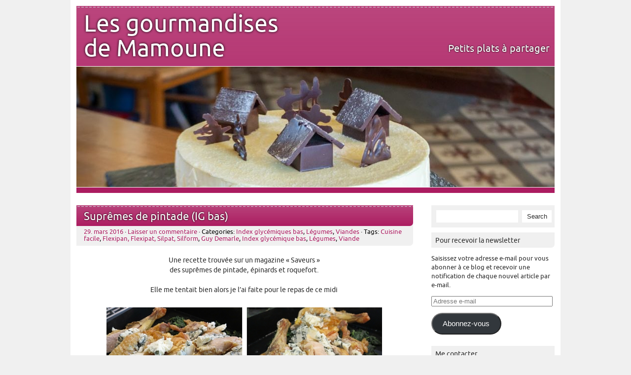

--- FILE ---
content_type: text/html; charset=UTF-8
request_url: https://www.lesgourmandisesdemamoune.fr/tag/viande/
body_size: 32374
content:
<!DOCTYPE html PUBLIC "-//W3C//DTD XHTML 1.0 Transitional//EN" "http://www.w3.org/TR/xhtml1/DTD/xhtml1-transitional.dtd"> 
<html lang="fr-FR" xmlns="http://www.w3.org/1999/xhtml">

<head>
	<meta http-equiv="Content-Type" content="text/html; charset=UTF-8" />
	<meta name="keywords" content="cuisine, blog cuisine, recettes, mamoune, demarle, conseillère demarle, moules souples, flexipan" />
	<title>
																		Les gourmandises de Mamoune&nbsp;|&nbsp;Tag Archive&nbsp;|&nbsp;Viande	</title>
<!-- Global site tag (gtag.js) - Google Analytics --><script async src="https://www.googletagmanager.com/gtag/js?id=UA-134670460-1"></script><script>  window.dataLayer = window.dataLayer || [];  function gtag(){dataLayer.push(arguments);}  gtag('js', new Date());  gtag('config', 'UA-134670460-1');</script>
			

		
		
	<link rel="stylesheet" href="https://www.lesgourmandisesdemamoune.fr/wp-content/themes/picoclean/style.css" type="text/css" media="screen" />
	<link rel="pingback" href="https://www.lesgourmandisesdemamoune.fr/xmlrpc.php" />
	
	<meta name='robots' content='max-image-preview:large' />
	<style>img:is([sizes="auto" i], [sizes^="auto," i]) { contain-intrinsic-size: 3000px 1500px }</style>
	<link rel='dns-prefetch' href='//secure.gravatar.com' />
<link rel='dns-prefetch' href='//stats.wp.com' />
<link rel='dns-prefetch' href='//v0.wordpress.com' />
<link rel='dns-prefetch' href='//widgets.wp.com' />
<link rel='dns-prefetch' href='//s0.wp.com' />
<link rel='dns-prefetch' href='//0.gravatar.com' />
<link rel='dns-prefetch' href='//1.gravatar.com' />
<link rel='dns-prefetch' href='//2.gravatar.com' />
<link rel='preconnect' href='//i0.wp.com' />
<link rel="alternate" type="application/rss+xml" title="Les gourmandises de Mamoune &raquo; Flux" href="https://www.lesgourmandisesdemamoune.fr/feed/" />
<link rel="alternate" type="application/rss+xml" title="Les gourmandises de Mamoune &raquo; Flux des commentaires" href="https://www.lesgourmandisesdemamoune.fr/comments/feed/" />
<link rel="alternate" type="application/rss+xml" title="Les gourmandises de Mamoune &raquo; Flux de l’étiquette Viande" href="https://www.lesgourmandisesdemamoune.fr/tag/viande/feed/" />
<script type="text/javascript">
/* <![CDATA[ */
window._wpemojiSettings = {"baseUrl":"https:\/\/s.w.org\/images\/core\/emoji\/16.0.1\/72x72\/","ext":".png","svgUrl":"https:\/\/s.w.org\/images\/core\/emoji\/16.0.1\/svg\/","svgExt":".svg","source":{"concatemoji":"https:\/\/www.lesgourmandisesdemamoune.fr\/wp-includes\/js\/wp-emoji-release.min.js?ver=6.8.3"}};
/*! This file is auto-generated */
!function(s,n){var o,i,e;function c(e){try{var t={supportTests:e,timestamp:(new Date).valueOf()};sessionStorage.setItem(o,JSON.stringify(t))}catch(e){}}function p(e,t,n){e.clearRect(0,0,e.canvas.width,e.canvas.height),e.fillText(t,0,0);var t=new Uint32Array(e.getImageData(0,0,e.canvas.width,e.canvas.height).data),a=(e.clearRect(0,0,e.canvas.width,e.canvas.height),e.fillText(n,0,0),new Uint32Array(e.getImageData(0,0,e.canvas.width,e.canvas.height).data));return t.every(function(e,t){return e===a[t]})}function u(e,t){e.clearRect(0,0,e.canvas.width,e.canvas.height),e.fillText(t,0,0);for(var n=e.getImageData(16,16,1,1),a=0;a<n.data.length;a++)if(0!==n.data[a])return!1;return!0}function f(e,t,n,a){switch(t){case"flag":return n(e,"\ud83c\udff3\ufe0f\u200d\u26a7\ufe0f","\ud83c\udff3\ufe0f\u200b\u26a7\ufe0f")?!1:!n(e,"\ud83c\udde8\ud83c\uddf6","\ud83c\udde8\u200b\ud83c\uddf6")&&!n(e,"\ud83c\udff4\udb40\udc67\udb40\udc62\udb40\udc65\udb40\udc6e\udb40\udc67\udb40\udc7f","\ud83c\udff4\u200b\udb40\udc67\u200b\udb40\udc62\u200b\udb40\udc65\u200b\udb40\udc6e\u200b\udb40\udc67\u200b\udb40\udc7f");case"emoji":return!a(e,"\ud83e\udedf")}return!1}function g(e,t,n,a){var r="undefined"!=typeof WorkerGlobalScope&&self instanceof WorkerGlobalScope?new OffscreenCanvas(300,150):s.createElement("canvas"),o=r.getContext("2d",{willReadFrequently:!0}),i=(o.textBaseline="top",o.font="600 32px Arial",{});return e.forEach(function(e){i[e]=t(o,e,n,a)}),i}function t(e){var t=s.createElement("script");t.src=e,t.defer=!0,s.head.appendChild(t)}"undefined"!=typeof Promise&&(o="wpEmojiSettingsSupports",i=["flag","emoji"],n.supports={everything:!0,everythingExceptFlag:!0},e=new Promise(function(e){s.addEventListener("DOMContentLoaded",e,{once:!0})}),new Promise(function(t){var n=function(){try{var e=JSON.parse(sessionStorage.getItem(o));if("object"==typeof e&&"number"==typeof e.timestamp&&(new Date).valueOf()<e.timestamp+604800&&"object"==typeof e.supportTests)return e.supportTests}catch(e){}return null}();if(!n){if("undefined"!=typeof Worker&&"undefined"!=typeof OffscreenCanvas&&"undefined"!=typeof URL&&URL.createObjectURL&&"undefined"!=typeof Blob)try{var e="postMessage("+g.toString()+"("+[JSON.stringify(i),f.toString(),p.toString(),u.toString()].join(",")+"));",a=new Blob([e],{type:"text/javascript"}),r=new Worker(URL.createObjectURL(a),{name:"wpTestEmojiSupports"});return void(r.onmessage=function(e){c(n=e.data),r.terminate(),t(n)})}catch(e){}c(n=g(i,f,p,u))}t(n)}).then(function(e){for(var t in e)n.supports[t]=e[t],n.supports.everything=n.supports.everything&&n.supports[t],"flag"!==t&&(n.supports.everythingExceptFlag=n.supports.everythingExceptFlag&&n.supports[t]);n.supports.everythingExceptFlag=n.supports.everythingExceptFlag&&!n.supports.flag,n.DOMReady=!1,n.readyCallback=function(){n.DOMReady=!0}}).then(function(){return e}).then(function(){var e;n.supports.everything||(n.readyCallback(),(e=n.source||{}).concatemoji?t(e.concatemoji):e.wpemoji&&e.twemoji&&(t(e.twemoji),t(e.wpemoji)))}))}((window,document),window._wpemojiSettings);
/* ]]> */
</script>
<style id='wp-emoji-styles-inline-css' type='text/css'>

	img.wp-smiley, img.emoji {
		display: inline !important;
		border: none !important;
		box-shadow: none !important;
		height: 1em !important;
		width: 1em !important;
		margin: 0 0.07em !important;
		vertical-align: -0.1em !important;
		background: none !important;
		padding: 0 !important;
	}
</style>
<link rel='stylesheet' id='wp-block-library-css' href='https://www.lesgourmandisesdemamoune.fr/wp-includes/css/dist/block-library/style.min.css?ver=6.8.3' type='text/css' media='all' />
<style id='classic-theme-styles-inline-css' type='text/css'>
/*! This file is auto-generated */
.wp-block-button__link{color:#fff;background-color:#32373c;border-radius:9999px;box-shadow:none;text-decoration:none;padding:calc(.667em + 2px) calc(1.333em + 2px);font-size:1.125em}.wp-block-file__button{background:#32373c;color:#fff;text-decoration:none}
</style>
<link rel='stylesheet' id='mediaelement-css' href='https://www.lesgourmandisesdemamoune.fr/wp-includes/js/mediaelement/mediaelementplayer-legacy.min.css?ver=4.2.17' type='text/css' media='all' />
<link rel='stylesheet' id='wp-mediaelement-css' href='https://www.lesgourmandisesdemamoune.fr/wp-includes/js/mediaelement/wp-mediaelement.min.css?ver=6.8.3' type='text/css' media='all' />
<style id='jetpack-sharing-buttons-style-inline-css' type='text/css'>
.jetpack-sharing-buttons__services-list{display:flex;flex-direction:row;flex-wrap:wrap;gap:0;list-style-type:none;margin:5px;padding:0}.jetpack-sharing-buttons__services-list.has-small-icon-size{font-size:12px}.jetpack-sharing-buttons__services-list.has-normal-icon-size{font-size:16px}.jetpack-sharing-buttons__services-list.has-large-icon-size{font-size:24px}.jetpack-sharing-buttons__services-list.has-huge-icon-size{font-size:36px}@media print{.jetpack-sharing-buttons__services-list{display:none!important}}.editor-styles-wrapper .wp-block-jetpack-sharing-buttons{gap:0;padding-inline-start:0}ul.jetpack-sharing-buttons__services-list.has-background{padding:1.25em 2.375em}
</style>
<style id='global-styles-inline-css' type='text/css'>
:root{--wp--preset--aspect-ratio--square: 1;--wp--preset--aspect-ratio--4-3: 4/3;--wp--preset--aspect-ratio--3-4: 3/4;--wp--preset--aspect-ratio--3-2: 3/2;--wp--preset--aspect-ratio--2-3: 2/3;--wp--preset--aspect-ratio--16-9: 16/9;--wp--preset--aspect-ratio--9-16: 9/16;--wp--preset--color--black: #000000;--wp--preset--color--cyan-bluish-gray: #abb8c3;--wp--preset--color--white: #ffffff;--wp--preset--color--pale-pink: #f78da7;--wp--preset--color--vivid-red: #cf2e2e;--wp--preset--color--luminous-vivid-orange: #ff6900;--wp--preset--color--luminous-vivid-amber: #fcb900;--wp--preset--color--light-green-cyan: #7bdcb5;--wp--preset--color--vivid-green-cyan: #00d084;--wp--preset--color--pale-cyan-blue: #8ed1fc;--wp--preset--color--vivid-cyan-blue: #0693e3;--wp--preset--color--vivid-purple: #9b51e0;--wp--preset--gradient--vivid-cyan-blue-to-vivid-purple: linear-gradient(135deg,rgba(6,147,227,1) 0%,rgb(155,81,224) 100%);--wp--preset--gradient--light-green-cyan-to-vivid-green-cyan: linear-gradient(135deg,rgb(122,220,180) 0%,rgb(0,208,130) 100%);--wp--preset--gradient--luminous-vivid-amber-to-luminous-vivid-orange: linear-gradient(135deg,rgba(252,185,0,1) 0%,rgba(255,105,0,1) 100%);--wp--preset--gradient--luminous-vivid-orange-to-vivid-red: linear-gradient(135deg,rgba(255,105,0,1) 0%,rgb(207,46,46) 100%);--wp--preset--gradient--very-light-gray-to-cyan-bluish-gray: linear-gradient(135deg,rgb(238,238,238) 0%,rgb(169,184,195) 100%);--wp--preset--gradient--cool-to-warm-spectrum: linear-gradient(135deg,rgb(74,234,220) 0%,rgb(151,120,209) 20%,rgb(207,42,186) 40%,rgb(238,44,130) 60%,rgb(251,105,98) 80%,rgb(254,248,76) 100%);--wp--preset--gradient--blush-light-purple: linear-gradient(135deg,rgb(255,206,236) 0%,rgb(152,150,240) 100%);--wp--preset--gradient--blush-bordeaux: linear-gradient(135deg,rgb(254,205,165) 0%,rgb(254,45,45) 50%,rgb(107,0,62) 100%);--wp--preset--gradient--luminous-dusk: linear-gradient(135deg,rgb(255,203,112) 0%,rgb(199,81,192) 50%,rgb(65,88,208) 100%);--wp--preset--gradient--pale-ocean: linear-gradient(135deg,rgb(255,245,203) 0%,rgb(182,227,212) 50%,rgb(51,167,181) 100%);--wp--preset--gradient--electric-grass: linear-gradient(135deg,rgb(202,248,128) 0%,rgb(113,206,126) 100%);--wp--preset--gradient--midnight: linear-gradient(135deg,rgb(2,3,129) 0%,rgb(40,116,252) 100%);--wp--preset--font-size--small: 13px;--wp--preset--font-size--medium: 20px;--wp--preset--font-size--large: 36px;--wp--preset--font-size--x-large: 42px;--wp--preset--spacing--20: 0.44rem;--wp--preset--spacing--30: 0.67rem;--wp--preset--spacing--40: 1rem;--wp--preset--spacing--50: 1.5rem;--wp--preset--spacing--60: 2.25rem;--wp--preset--spacing--70: 3.38rem;--wp--preset--spacing--80: 5.06rem;--wp--preset--shadow--natural: 6px 6px 9px rgba(0, 0, 0, 0.2);--wp--preset--shadow--deep: 12px 12px 50px rgba(0, 0, 0, 0.4);--wp--preset--shadow--sharp: 6px 6px 0px rgba(0, 0, 0, 0.2);--wp--preset--shadow--outlined: 6px 6px 0px -3px rgba(255, 255, 255, 1), 6px 6px rgba(0, 0, 0, 1);--wp--preset--shadow--crisp: 6px 6px 0px rgba(0, 0, 0, 1);}:where(.is-layout-flex){gap: 0.5em;}:where(.is-layout-grid){gap: 0.5em;}body .is-layout-flex{display: flex;}.is-layout-flex{flex-wrap: wrap;align-items: center;}.is-layout-flex > :is(*, div){margin: 0;}body .is-layout-grid{display: grid;}.is-layout-grid > :is(*, div){margin: 0;}:where(.wp-block-columns.is-layout-flex){gap: 2em;}:where(.wp-block-columns.is-layout-grid){gap: 2em;}:where(.wp-block-post-template.is-layout-flex){gap: 1.25em;}:where(.wp-block-post-template.is-layout-grid){gap: 1.25em;}.has-black-color{color: var(--wp--preset--color--black) !important;}.has-cyan-bluish-gray-color{color: var(--wp--preset--color--cyan-bluish-gray) !important;}.has-white-color{color: var(--wp--preset--color--white) !important;}.has-pale-pink-color{color: var(--wp--preset--color--pale-pink) !important;}.has-vivid-red-color{color: var(--wp--preset--color--vivid-red) !important;}.has-luminous-vivid-orange-color{color: var(--wp--preset--color--luminous-vivid-orange) !important;}.has-luminous-vivid-amber-color{color: var(--wp--preset--color--luminous-vivid-amber) !important;}.has-light-green-cyan-color{color: var(--wp--preset--color--light-green-cyan) !important;}.has-vivid-green-cyan-color{color: var(--wp--preset--color--vivid-green-cyan) !important;}.has-pale-cyan-blue-color{color: var(--wp--preset--color--pale-cyan-blue) !important;}.has-vivid-cyan-blue-color{color: var(--wp--preset--color--vivid-cyan-blue) !important;}.has-vivid-purple-color{color: var(--wp--preset--color--vivid-purple) !important;}.has-black-background-color{background-color: var(--wp--preset--color--black) !important;}.has-cyan-bluish-gray-background-color{background-color: var(--wp--preset--color--cyan-bluish-gray) !important;}.has-white-background-color{background-color: var(--wp--preset--color--white) !important;}.has-pale-pink-background-color{background-color: var(--wp--preset--color--pale-pink) !important;}.has-vivid-red-background-color{background-color: var(--wp--preset--color--vivid-red) !important;}.has-luminous-vivid-orange-background-color{background-color: var(--wp--preset--color--luminous-vivid-orange) !important;}.has-luminous-vivid-amber-background-color{background-color: var(--wp--preset--color--luminous-vivid-amber) !important;}.has-light-green-cyan-background-color{background-color: var(--wp--preset--color--light-green-cyan) !important;}.has-vivid-green-cyan-background-color{background-color: var(--wp--preset--color--vivid-green-cyan) !important;}.has-pale-cyan-blue-background-color{background-color: var(--wp--preset--color--pale-cyan-blue) !important;}.has-vivid-cyan-blue-background-color{background-color: var(--wp--preset--color--vivid-cyan-blue) !important;}.has-vivid-purple-background-color{background-color: var(--wp--preset--color--vivid-purple) !important;}.has-black-border-color{border-color: var(--wp--preset--color--black) !important;}.has-cyan-bluish-gray-border-color{border-color: var(--wp--preset--color--cyan-bluish-gray) !important;}.has-white-border-color{border-color: var(--wp--preset--color--white) !important;}.has-pale-pink-border-color{border-color: var(--wp--preset--color--pale-pink) !important;}.has-vivid-red-border-color{border-color: var(--wp--preset--color--vivid-red) !important;}.has-luminous-vivid-orange-border-color{border-color: var(--wp--preset--color--luminous-vivid-orange) !important;}.has-luminous-vivid-amber-border-color{border-color: var(--wp--preset--color--luminous-vivid-amber) !important;}.has-light-green-cyan-border-color{border-color: var(--wp--preset--color--light-green-cyan) !important;}.has-vivid-green-cyan-border-color{border-color: var(--wp--preset--color--vivid-green-cyan) !important;}.has-pale-cyan-blue-border-color{border-color: var(--wp--preset--color--pale-cyan-blue) !important;}.has-vivid-cyan-blue-border-color{border-color: var(--wp--preset--color--vivid-cyan-blue) !important;}.has-vivid-purple-border-color{border-color: var(--wp--preset--color--vivid-purple) !important;}.has-vivid-cyan-blue-to-vivid-purple-gradient-background{background: var(--wp--preset--gradient--vivid-cyan-blue-to-vivid-purple) !important;}.has-light-green-cyan-to-vivid-green-cyan-gradient-background{background: var(--wp--preset--gradient--light-green-cyan-to-vivid-green-cyan) !important;}.has-luminous-vivid-amber-to-luminous-vivid-orange-gradient-background{background: var(--wp--preset--gradient--luminous-vivid-amber-to-luminous-vivid-orange) !important;}.has-luminous-vivid-orange-to-vivid-red-gradient-background{background: var(--wp--preset--gradient--luminous-vivid-orange-to-vivid-red) !important;}.has-very-light-gray-to-cyan-bluish-gray-gradient-background{background: var(--wp--preset--gradient--very-light-gray-to-cyan-bluish-gray) !important;}.has-cool-to-warm-spectrum-gradient-background{background: var(--wp--preset--gradient--cool-to-warm-spectrum) !important;}.has-blush-light-purple-gradient-background{background: var(--wp--preset--gradient--blush-light-purple) !important;}.has-blush-bordeaux-gradient-background{background: var(--wp--preset--gradient--blush-bordeaux) !important;}.has-luminous-dusk-gradient-background{background: var(--wp--preset--gradient--luminous-dusk) !important;}.has-pale-ocean-gradient-background{background: var(--wp--preset--gradient--pale-ocean) !important;}.has-electric-grass-gradient-background{background: var(--wp--preset--gradient--electric-grass) !important;}.has-midnight-gradient-background{background: var(--wp--preset--gradient--midnight) !important;}.has-small-font-size{font-size: var(--wp--preset--font-size--small) !important;}.has-medium-font-size{font-size: var(--wp--preset--font-size--medium) !important;}.has-large-font-size{font-size: var(--wp--preset--font-size--large) !important;}.has-x-large-font-size{font-size: var(--wp--preset--font-size--x-large) !important;}
:where(.wp-block-post-template.is-layout-flex){gap: 1.25em;}:where(.wp-block-post-template.is-layout-grid){gap: 1.25em;}
:where(.wp-block-columns.is-layout-flex){gap: 2em;}:where(.wp-block-columns.is-layout-grid){gap: 2em;}
:root :where(.wp-block-pullquote){font-size: 1.5em;line-height: 1.6;}
</style>
<link rel='stylesheet' id='jetpack_likes-css' href='https://www.lesgourmandisesdemamoune.fr/wp-content/plugins/jetpack/modules/likes/style.css?ver=15.0' type='text/css' media='all' />
<link rel='stylesheet' id='jetpack-subscriptions-css' href='https://www.lesgourmandisesdemamoune.fr/wp-content/plugins/jetpack/_inc/build/subscriptions/subscriptions.min.css?ver=15.0' type='text/css' media='all' />
<link rel='stylesheet' id='sharedaddy-css' href='https://www.lesgourmandisesdemamoune.fr/wp-content/plugins/jetpack/modules/sharedaddy/sharing.css?ver=15.0' type='text/css' media='all' />
<link rel='stylesheet' id='social-logos-css' href='https://www.lesgourmandisesdemamoune.fr/wp-content/plugins/jetpack/_inc/social-logos/social-logos.min.css?ver=15.0' type='text/css' media='all' />
<link rel="https://api.w.org/" href="https://www.lesgourmandisesdemamoune.fr/wp-json/" /><link rel="alternate" title="JSON" type="application/json" href="https://www.lesgourmandisesdemamoune.fr/wp-json/wp/v2/tags/67" /><link rel="EditURI" type="application/rsd+xml" title="RSD" href="https://www.lesgourmandisesdemamoune.fr/xmlrpc.php?rsd" />
<meta name="generator" content="WordPress 6.8.3" />
	<style>img#wpstats{display:none}</style>
		
		
	<style type="text/css">
		a {
			color: #ab1c60;
		}
		
		#wrapper #header, #wrapper #footer, .post .title, .pages .title, #comments, #respond h3, #respond h3 a {
			background: #ab1c60;
			background: url(https://www.lesgourmandisesdemamoune.fr/wp-content/themes/picoclean/images/lines.png) repeat-x, -moz-linear-gradient(top, rgba(171, 28, 96, 0.82), rgba(171, 28, 96, 1)) ; 
			background: url(https://www.lesgourmandisesdemamoune.fr/wp-content/themes/picoclean/images/lines.png) repeat-x, -webkit-gradient(linear, left top, left bottom, from(rgba(171, 28, 96, 0.82)), to(rgba(171, 28, 96, 1))); 
			background: url(https://www.lesgourmandisesdemamoune.fr/wp-content/themes/picoclean/images/lines.png) repeat-x, -webkit-linear-gradient(top, rgba(171, 28, 96, 0.82), rgba(171, 28, 96, 1));
			background: url(https://www.lesgourmandisesdemamoune.fr/wp-content/themes/picoclean/images/lines.png) repeat-x, -o-linear-gradient(top, rgba(171, 28, 96, 0.82), rgba(171, 28, 96, 1)); 
			background: url(https://www.lesgourmandisesdemamoune.fr/wp-content/themes/picoclean/images/lines.png) repeat-x, -ms-linear-gradient(top, rgba(171, 28, 96, 0.82), rgba(171, 28, 96, 1)); 
		}

		#comment-form #submit, #respond #submit, #mainnav ul ul {
			background: #ab1c60;
			background: -moz-linear-gradient(top, rgba(171, 28, 96, 0.82), rgba(171, 28, 96, 1)) ; 
			background: -webkit-gradient(linear, left top, left bottom, from(rgba(171, 28, 96, 0.82)), to(rgba(171, 28, 96, 1))); 
			background: -webkit-linear-gradient(top, rgba(171, 28, 96, 0.82), rgba(171, 28, 96, 1));
			background: -o-linear-gradient(top, rgba(171, 28, 96, 0.82), rgba(171, 28, 96, 1)); 
			background: -ms-linear-gradient(top, rgba(171, 28, 96, 0.82), rgba(171, 28, 96, 1)); 
			}

	</style>

<!-- Jetpack Open Graph Tags -->
<meta property="og:type" content="website" />
<meta property="og:title" content="Viande &#8211; Les gourmandises de Mamoune" />
<meta property="og:url" content="https://www.lesgourmandisesdemamoune.fr/tag/viande/" />
<meta property="og:site_name" content="Les gourmandises de Mamoune" />
<meta property="og:image" content="https://s0.wp.com/i/blank.jpg" />
<meta property="og:image:width" content="200" />
<meta property="og:image:height" content="200" />
<meta property="og:image:alt" content="" />
<meta property="og:locale" content="fr_FR" />

<!-- End Jetpack Open Graph Tags -->
</head>

<body class="archive tag tag-viande tag-67 wp-theme-picoclean">
<div id="wrapper">
	<div id="header">

			
			<div id="logo">
				<div class="r_title">
					<h1><a href="https://www.lesgourmandisesdemamoune.fr">Les gourmandises de Mamoune</a></h1>
				</div>
				<div class="r_description">
					<p class="description">Petits plats à partager</p>
				</div>
			</div>
						<a href="https://www.lesgourmandisesdemamoune.fr/">
									<img src="https://www.lesgourmandisesdemamoune.fr/wp-content/uploads/2024/01/cropped-2021-NoelMuller-ap-3.jpg" width="970" height="244" alt="" />
							</a>
						<!--<img id="headerimage" src="https://www.lesgourmandisesdemamoune.fr/wp-content/uploads/2024/01/cropped-2021-NoelMuller-ap-3.jpg" alt="" />-->
		
	</div>
	<div id="main">

	<div id="content">
						 <div id="post-5153" class="post-5153 post type-post status-publish format-standard hentry category-index-glycemiques-bas category-legumes category-viandes tag-cuisine-facile tag-flexipan tag-guy-demarle tag-index-glycemique-bas tag-legumes tag-viande">
				<div class="title">
					<h2><a href="https://www.lesgourmandisesdemamoune.fr/2016/03/supremes-de-pintade/" title="Suprêmes de pintade (IG bas)">Suprêmes de pintade (IG bas)</a></h2>
				</div>
					<div class="meta"><a href="https://www.lesgourmandisesdemamoune.fr/2016/03/supremes-de-pintade/">29. mars 2016</a> &middot; <a href="https://www.lesgourmandisesdemamoune.fr/2016/03/supremes-de-pintade/#respond">Laisser un commentaire</a>					 &middot; Categories: <a href="https://www.lesgourmandisesdemamoune.fr/category/index-glycemiques-bas/" rel="category tag">Index glycémiques bas</a>, <a href="https://www.lesgourmandisesdemamoune.fr/category/legumes/" rel="category tag">Légumes</a>, <a href="https://www.lesgourmandisesdemamoune.fr/category/viandes/" rel="category tag">Viandes</a> &middot; Tags: <a href="https://www.lesgourmandisesdemamoune.fr/tag/cuisine-facile/" rel="tag">Cuisine facile</a>, <a href="https://www.lesgourmandisesdemamoune.fr/tag/flexipan/" rel="tag">Flexipan, Flexipat, Silpat, Silform</a>, <a href="https://www.lesgourmandisesdemamoune.fr/tag/guy-demarle/" rel="tag">Guy Demarle</a>, <a href="https://www.lesgourmandisesdemamoune.fr/tag/index-glycemique-bas/" rel="tag">Index glycémique bas</a>, <a href="https://www.lesgourmandisesdemamoune.fr/tag/legumes/" rel="tag">Légumes</a>, <a href="https://www.lesgourmandisesdemamoune.fr/tag/viande/" rel="tag">Viande</a>					 </div>

				<div class="entry">
										<p style="text-align: center;">Une recette trouvée sur un magazine « Saveurs »<br />
des suprêmes de pintade, épinards et roquefort.</p>
<p style="text-align: center;">Elle me tentait bien alors je l&rsquo;ai faite pour le repas de ce midi</p>
<p style="text-align: center;"><img data-recalc-dims="1" fetchpriority="high" decoding="async" class="aligncenter size-full wp-image-5155" src="https://i0.wp.com/www.lesgourmandisesdemamoune.fr/wp-content/uploads/2016/03/Les-Gourmandises-de-Mamoune2.jpg?resize=559%2C396&#038;ssl=1" alt="Les Gourmandises de Mamoune(2)" width="559" height="396" srcset="https://i0.wp.com/www.lesgourmandisesdemamoune.fr/wp-content/uploads/2016/03/Les-Gourmandises-de-Mamoune2.jpg?w=559&amp;ssl=1 559w, https://i0.wp.com/www.lesgourmandisesdemamoune.fr/wp-content/uploads/2016/03/Les-Gourmandises-de-Mamoune2.jpg?resize=300%2C212&amp;ssl=1 300w" sizes="(max-width: 559px) 100vw, 559px" /></p>
<h3 style="text-align: center;">Ingrédients pour 2</h3>
<p style="text-align: center;">&#8211; 2 suprêmes de pintade<br />
&#8211; 200g d&rsquo;épinards en branches surgelés<br />
&#8211; 75g de roquefort<br />
&#8211; 1 c à s d&rsquo;huile d&rsquo;olive<br />
&#8211; sel, poivre, muscade</p>
<p style="text-align: center;"><img data-recalc-dims="1" decoding="async" class="aligncenter size-full wp-image-5156" src="https://i0.wp.com/www.lesgourmandisesdemamoune.fr/wp-content/uploads/2016/03/Les-Gourmandises-de-Mamoune3.jpg?resize=559%2C396&#038;ssl=1" alt="Les Gourmandises de Mamoune(3)" width="559" height="396" srcset="https://i0.wp.com/www.lesgourmandisesdemamoune.fr/wp-content/uploads/2016/03/Les-Gourmandises-de-Mamoune3.jpg?w=559&amp;ssl=1 559w, https://i0.wp.com/www.lesgourmandisesdemamoune.fr/wp-content/uploads/2016/03/Les-Gourmandises-de-Mamoune3.jpg?resize=300%2C212&amp;ssl=1 300w" sizes="(max-width: 559px) 100vw, 559px" /></p>
<h3 style="text-align: center;">préparation :</h3>
<p style="text-align: center;">Mettre les suprêmes dans un plat allant au four (ici moule carré Flexipan, bien plus facile à nettoyer)<br />
Verser une c à s d&rsquo;huile d&rsquo;olive, saler et poivrer<br />
Mettre au four à 190°C chaleur tournante pendant 20 minutes<br />
Pendant ce temps mettre les épinards congelés<br />
dans une poêle à revêtement anti-adhérent<br />
faire revenir quelques minutes (en couvrant)<br />
saler, poivrer et mettre un peu de muscade</p>
<p style="text-align: center;">Au bout des 20 minutes de cuisson,<br />
trancher les suprêmes.<br />
mettre dans le fond du plat les épinards,<br />
déposer dessus les suprêmes<br />
Mettre un morceau de roquefort entre chaque tranche de pintade<br />
Remettre 10 minutes au four à 200°C</p>
<p style="text-align: center;">Servir chaud</p>
<p style="text-align: left;"><a href="http://recettes.de/index-glycemique-bas" target="_blank">IG bas, </a><a href="http://recettes.de/pintade" target="_blank">Pintade, </a><a href="http://recettes.de/viande" target="_blank">Viandes, </a><a href="http://recettes.de/legumes" target="_blank">Légumes</a></p>
<div class="sharedaddy sd-sharing-enabled"><div class="robots-nocontent sd-block sd-social sd-social-official sd-sharing"><div class="sd-content"><ul><li class="share-facebook"><div class="fb-share-button" data-href="https://www.lesgourmandisesdemamoune.fr/2016/03/supremes-de-pintade/" data-layout="button_count"></div></li><li class="share-linkedin"><div class="linkedin_button"><script type="in/share" data-url="https://www.lesgourmandisesdemamoune.fr/2016/03/supremes-de-pintade/" data-counter="right"></script></div></li><li class="share-pinterest"><div class="pinterest_button"><a href="https://www.pinterest.com/pin/create/button/?url=https%3A%2F%2Fwww.lesgourmandisesdemamoune.fr%2F2016%2F03%2Fsupremes-de-pintade%2F&#038;media=https%3A%2F%2Fwww.lesgourmandisesdemamoune.fr%2Fwp-content%2Fuploads%2F2016%2F03%2FLes-Gourmandises-de-Mamoune3.jpg&#038;description=Supr%C3%AAmes%20de%20pintade%20%28IG%20bas%29" data-pin-do="buttonPin" data-pin-config="beside"><img data-recalc-dims="1" src="https://i0.wp.com/assets.pinterest.com/images/pidgets/pinit_fg_en_rect_gray_20.png?w=630" /></a></div></li><li class="share-email"><a rel="nofollow noopener noreferrer"
				data-shared="sharing-email-5153"
				class="share-email sd-button"
				href="mailto:?subject=%5BArticle%20partag%C3%A9%5D%20Supr%C3%AAmes%20de%20pintade%20%28IG%20bas%29&#038;body=https%3A%2F%2Fwww.lesgourmandisesdemamoune.fr%2F2016%2F03%2Fsupremes-de-pintade%2F&#038;share=email"
				target="_blank"
				aria-labelledby="sharing-email-5153"
				data-email-share-error-title="Votre messagerie est-elle configurée ?" data-email-share-error-text="Si vous rencontrez des problèmes de partage par e-mail, votre messagerie n’est peut-être pas configurée pour votre navigateur. Vous devrez peut-être créer vous-même une nouvelle messagerie." data-email-share-nonce="5306ec7794" data-email-share-track-url="https://www.lesgourmandisesdemamoune.fr/2016/03/supremes-de-pintade/?share=email">
				<span id="sharing-email-5153" hidden>Cliquer pour envoyer un lien par e-mail à un ami(ouvre dans une nouvelle fenêtre)</span>
				<span>E-mail</span>
			</a></li><li class="share-print"><a rel="nofollow noopener noreferrer"
				data-shared="sharing-print-5153"
				class="share-print sd-button"
				href="https://www.lesgourmandisesdemamoune.fr/2016/03/supremes-de-pintade/?share=print"
				target="_blank"
				aria-labelledby="sharing-print-5153"
				>
				<span id="sharing-print-5153" hidden>Cliquer pour imprimer(ouvre dans une nouvelle fenêtre)</span>
				<span>Imprimer</span>
			</a></li><li class="share-end"></li></ul></div></div></div><div class='sharedaddy sd-block sd-like jetpack-likes-widget-wrapper jetpack-likes-widget-unloaded' id='like-post-wrapper-31441107-5153-6969097436ea0' data-src='https://widgets.wp.com/likes/?ver=15.0#blog_id=31441107&amp;post_id=5153&amp;origin=www.lesgourmandisesdemamoune.fr&amp;obj_id=31441107-5153-6969097436ea0' data-name='like-post-frame-31441107-5153-6969097436ea0' data-title='Aimer ou rebloguer'><h3 class="sd-title">J’aime ça :</h3><div class='likes-widget-placeholder post-likes-widget-placeholder' style='height: 55px;'><span class='button'><span>J’aime</span></span> <span class="loading">chargement&hellip;</span></div><span class='sd-text-color'></span><a class='sd-link-color'></a></div>									</div>
			</div>

					 <div id="post-5068" class="post-5068 post type-post status-publish format-standard hentry category-index-glycemiques-bas category-legumes category-viandes tag-cuisine-facile tag-index-glycemique-bas tag-legumes tag-patate-douce tag-viande">
				<div class="title">
					<h2><a href="https://www.lesgourmandisesdemamoune.fr/2016/02/saute-de-veau-a-lorange-et-patates-douces/" title="Sauté de veau à l&rsquo;orange et patates douces">Sauté de veau à l&rsquo;orange et patates douces</a></h2>
				</div>
					<div class="meta"><a href="https://www.lesgourmandisesdemamoune.fr/2016/02/saute-de-veau-a-lorange-et-patates-douces/">03. février 2016</a> &middot; <a href="https://www.lesgourmandisesdemamoune.fr/2016/02/saute-de-veau-a-lorange-et-patates-douces/#respond">Laisser un commentaire</a>					 &middot; Categories: <a href="https://www.lesgourmandisesdemamoune.fr/category/index-glycemiques-bas/" rel="category tag">Index glycémiques bas</a>, <a href="https://www.lesgourmandisesdemamoune.fr/category/legumes/" rel="category tag">Légumes</a>, <a href="https://www.lesgourmandisesdemamoune.fr/category/viandes/" rel="category tag">Viandes</a> &middot; Tags: <a href="https://www.lesgourmandisesdemamoune.fr/tag/cuisine-facile/" rel="tag">Cuisine facile</a>, <a href="https://www.lesgourmandisesdemamoune.fr/tag/index-glycemique-bas/" rel="tag">Index glycémique bas</a>, <a href="https://www.lesgourmandisesdemamoune.fr/tag/legumes/" rel="tag">Légumes</a>, <a href="https://www.lesgourmandisesdemamoune.fr/tag/patate-douce/" rel="tag">Patate douce</a>, <a href="https://www.lesgourmandisesdemamoune.fr/tag/viande/" rel="tag">Viande</a>					 </div>

				<div class="entry">
										<p style="text-align: center;">Une autre recette avec des patates douces<br />
ici un plat complet<br />
Je me suis inspirée d&rsquo;une recette trouvée dans un ancien numéro de Cuisine Actuelle</p>
<p style="text-align: center;"><img data-recalc-dims="1" decoding="async" class="aligncenter size-full wp-image-5069" src="https://i0.wp.com/www.lesgourmandisesdemamoune.fr/wp-content/uploads/2016/01/Sans-titre.jpg?resize=291%2C155&#038;ssl=1" alt="Sans titre" width="291" height="155" /></p>
<h3 style="text-align: center;">Pour 4 personnes</h3>
<p style="text-align: center;">&#8211; 500g de veau pour sauté<br />
&#8211; 1 orange bio<br />
&#8211; 1 oignon rouge<br />
&#8211; 1 grosse patate douce<br />
&#8211; 1 carotte<br />
&#8211; 2 c à s d&rsquo;huile d&rsquo;olive<br />
&#8211; sel, poivre</p>
<p style="text-align: center;"><img data-recalc-dims="1" loading="lazy" decoding="async" class="aligncenter  wp-image-5077" src="https://i0.wp.com/www.lesgourmandisesdemamoune.fr/wp-content/uploads/2016/02/Les-Gourmandises-de-Mamoune_2.jpg?resize=501%2C376&#038;ssl=1" alt="Les Gourmandises de Mamoune_2" width="501" height="376" srcset="https://i0.wp.com/www.lesgourmandisesdemamoune.fr/wp-content/uploads/2016/02/Les-Gourmandises-de-Mamoune_2.jpg?w=1024&amp;ssl=1 1024w, https://i0.wp.com/www.lesgourmandisesdemamoune.fr/wp-content/uploads/2016/02/Les-Gourmandises-de-Mamoune_2.jpg?resize=300%2C225&amp;ssl=1 300w" sizes="auto, (max-width: 501px) 100vw, 501px" /></p>
<h3 style="text-align: center;">Préparation :</h3>
<p style="text-align: center;">Couper le veau en cubes et faire revenir dans l&rsquo;huile dans une cocotte.<br />
Réserver la viande et remplacer par l&rsquo;oignon émincé<br />
et la carotte coupée en rondelles fines<br />
Mélanger pendant 2 minutes,<br />
ajouter la viande.<br />
Saler, poivrer, ajouter le zeste de l&rsquo;orange et le jus de la moitié de l&rsquo;orange<br />
Couvrir et mettre au four 3/4h à 160°C<br />
Éplucher et couper la patate douce en morceaux<br />
Cuire au cuit-vapeur pendant 15 minutes (les morceaux restent un peu fermes)<br />
Sortir la cocotte du four<br />
Ajouter la patate douce et le reste de jus d&rsquo;orange<br />
Cuire à feu doux 15 minutes à découvert</p>
<p style="text-align: center;">Servir chaud</p>
<p style="text-align: center;"><img data-recalc-dims="1" loading="lazy" decoding="async" class="aligncenter size-large wp-image-5078" src="https://i0.wp.com/www.lesgourmandisesdemamoune.fr/wp-content/uploads/2016/02/IMG_7600.jpg?resize=630%2C472&#038;ssl=1" alt="IMG_7600" width="630" height="472" srcset="https://i0.wp.com/www.lesgourmandisesdemamoune.fr/wp-content/uploads/2016/02/IMG_7600.jpg?resize=1024%2C768&amp;ssl=1 1024w, https://i0.wp.com/www.lesgourmandisesdemamoune.fr/wp-content/uploads/2016/02/IMG_7600.jpg?resize=300%2C225&amp;ssl=1 300w, https://i0.wp.com/www.lesgourmandisesdemamoune.fr/wp-content/uploads/2016/02/IMG_7600.jpg?w=1260&amp;ssl=1 1260w, https://i0.wp.com/www.lesgourmandisesdemamoune.fr/wp-content/uploads/2016/02/IMG_7600.jpg?w=1890&amp;ssl=1 1890w" sizes="auto, (max-width: 630px) 100vw, 630px" /></p>
<p style="text-align: center;">
<p style="text-align: left;"><a href="http://recettes.de/veau" target="_blank">Veau, </a><a href="http://recettes.de/patate-douce" target="_blank">Patate douce, </a><a href="http://recettes.de/cuisine-facile" target="_blank">Cuisine facile</a></p>
<div class="sharedaddy sd-sharing-enabled"><div class="robots-nocontent sd-block sd-social sd-social-official sd-sharing"><div class="sd-content"><ul><li class="share-facebook"><div class="fb-share-button" data-href="https://www.lesgourmandisesdemamoune.fr/2016/02/saute-de-veau-a-lorange-et-patates-douces/" data-layout="button_count"></div></li><li class="share-linkedin"><div class="linkedin_button"><script type="in/share" data-url="https://www.lesgourmandisesdemamoune.fr/2016/02/saute-de-veau-a-lorange-et-patates-douces/" data-counter="right"></script></div></li><li class="share-pinterest"><div class="pinterest_button"><a href="https://www.pinterest.com/pin/create/button/?url=https%3A%2F%2Fwww.lesgourmandisesdemamoune.fr%2F2016%2F02%2Fsaute-de-veau-a-lorange-et-patates-douces%2F&#038;media=https%3A%2F%2Fwww.lesgourmandisesdemamoune.fr%2Fwp-content%2Fuploads%2F2016%2F02%2FLes-Gourmandises-de-Mamoune_2.jpg&#038;description=Saut%C3%A9%20de%20veau%20%C3%A0%20l%27orange%20et%20patates%20douces" data-pin-do="buttonPin" data-pin-config="beside"><img data-recalc-dims="1" src="https://i0.wp.com/assets.pinterest.com/images/pidgets/pinit_fg_en_rect_gray_20.png?w=630" /></a></div></li><li class="share-email"><a rel="nofollow noopener noreferrer"
				data-shared="sharing-email-5068"
				class="share-email sd-button"
				href="mailto:?subject=%5BArticle%20partag%C3%A9%5D%20Saut%C3%A9%20de%20veau%20%C3%A0%20l%27orange%20et%20patates%20douces&#038;body=https%3A%2F%2Fwww.lesgourmandisesdemamoune.fr%2F2016%2F02%2Fsaute-de-veau-a-lorange-et-patates-douces%2F&#038;share=email"
				target="_blank"
				aria-labelledby="sharing-email-5068"
				data-email-share-error-title="Votre messagerie est-elle configurée ?" data-email-share-error-text="Si vous rencontrez des problèmes de partage par e-mail, votre messagerie n’est peut-être pas configurée pour votre navigateur. Vous devrez peut-être créer vous-même une nouvelle messagerie." data-email-share-nonce="2e4bea2b0f" data-email-share-track-url="https://www.lesgourmandisesdemamoune.fr/2016/02/saute-de-veau-a-lorange-et-patates-douces/?share=email">
				<span id="sharing-email-5068" hidden>Cliquer pour envoyer un lien par e-mail à un ami(ouvre dans une nouvelle fenêtre)</span>
				<span>E-mail</span>
			</a></li><li class="share-print"><a rel="nofollow noopener noreferrer"
				data-shared="sharing-print-5068"
				class="share-print sd-button"
				href="https://www.lesgourmandisesdemamoune.fr/2016/02/saute-de-veau-a-lorange-et-patates-douces/?share=print"
				target="_blank"
				aria-labelledby="sharing-print-5068"
				>
				<span id="sharing-print-5068" hidden>Cliquer pour imprimer(ouvre dans une nouvelle fenêtre)</span>
				<span>Imprimer</span>
			</a></li><li class="share-end"></li></ul></div></div></div><div class='sharedaddy sd-block sd-like jetpack-likes-widget-wrapper jetpack-likes-widget-unloaded' id='like-post-wrapper-31441107-5068-6969097437caa' data-src='https://widgets.wp.com/likes/?ver=15.0#blog_id=31441107&amp;post_id=5068&amp;origin=www.lesgourmandisesdemamoune.fr&amp;obj_id=31441107-5068-6969097437caa' data-name='like-post-frame-31441107-5068-6969097437caa' data-title='Aimer ou rebloguer'><h3 class="sd-title">J’aime ça :</h3><div class='likes-widget-placeholder post-likes-widget-placeholder' style='height: 55px;'><span class='button'><span>J’aime</span></span> <span class="loading">chargement&hellip;</span></div><span class='sd-text-color'></span><a class='sd-link-color'></a></div>									</div>
			</div>

					 <div id="post-5041" class="post-5041 post type-post status-publish format-standard hentry category-flexipan category-guy-demarle category-index-glycemiques-bas category-legumes category-plat-complet category-viandes tag-courge-butternut tag-cuisine-facile tag-cuisine-rapide tag-flexipan tag-guy-demarle tag-index-glycemique-bas tag-legumes tag-viande">
				<div class="title">
					<h2><a href="https://www.lesgourmandisesdemamoune.fr/2016/01/supreme-de-chapon-et-ses-frites-de-courge/" title="Suprême de chapon et ses frites de courge">Suprême de chapon et ses frites de courge</a></h2>
				</div>
					<div class="meta"><a href="https://www.lesgourmandisesdemamoune.fr/2016/01/supreme-de-chapon-et-ses-frites-de-courge/">06. janvier 2016</a> &middot; <a href="https://www.lesgourmandisesdemamoune.fr/2016/01/supreme-de-chapon-et-ses-frites-de-courge/#comments">2 comments</a>					 &middot; Categories: <a href="https://www.lesgourmandisesdemamoune.fr/category/flexipan/" rel="category tag">Flexipan, Flexipat, Silpat, Silform</a>, <a href="https://www.lesgourmandisesdemamoune.fr/category/guy-demarle/" rel="category tag">Guy Demarle</a>, <a href="https://www.lesgourmandisesdemamoune.fr/category/index-glycemiques-bas/" rel="category tag">Index glycémiques bas</a>, <a href="https://www.lesgourmandisesdemamoune.fr/category/legumes/" rel="category tag">Légumes</a>, <a href="https://www.lesgourmandisesdemamoune.fr/category/plat-complet/" rel="category tag">Plat complet</a>, <a href="https://www.lesgourmandisesdemamoune.fr/category/viandes/" rel="category tag">Viandes</a> &middot; Tags: <a href="https://www.lesgourmandisesdemamoune.fr/tag/courge-butternut/" rel="tag">Courge butternut</a>, <a href="https://www.lesgourmandisesdemamoune.fr/tag/cuisine-facile/" rel="tag">Cuisine facile</a>, <a href="https://www.lesgourmandisesdemamoune.fr/tag/cuisine-rapide/" rel="tag">Cuisine rapide</a>, <a href="https://www.lesgourmandisesdemamoune.fr/tag/flexipan/" rel="tag">Flexipan, Flexipat, Silpat, Silform</a>, <a href="https://www.lesgourmandisesdemamoune.fr/tag/guy-demarle/" rel="tag">Guy Demarle</a>, <a href="https://www.lesgourmandisesdemamoune.fr/tag/index-glycemique-bas/" rel="tag">Index glycémique bas</a>, <a href="https://www.lesgourmandisesdemamoune.fr/tag/legumes/" rel="tag">Légumes</a>, <a href="https://www.lesgourmandisesdemamoune.fr/tag/viande/" rel="tag">Viande</a>					 </div>

				<div class="entry">
										<p style="text-align: center;">Un petit repas tout simple<br />
un repas de fête malgré tout avec du chapon<br />
un repas rapide à préparer et vraiment très bon</p>
<p style="text-align: center;">Au moment des fêtes on trouve des suprême de chapon<br />
ce qui est bien pratique<br />
cela évite de cuisiner une grosse bête pour famille nombreuse<br />
et un suprême est bien plus rapide à cuire</p>
<p style="text-align: center;">Ne sachant pas quel légume préparer pour l&rsquo;accompagner<br />
c&rsquo;est sur le blog d&rsquo;<a href="http://www.papillesetpupilles.fr/a-propos/" target="_blank">Anne,  </a><a href="http://www.papillesetpupilles.fr/" target="_blank">Papilles et Pupilles </a>que j&rsquo;ai trouvé cet accompagnement<br />
de la <a href="http://www.papillesetpupilles.fr/2007/11/courge-butternut-faon-country-potatoes.html/" target="_blank">courge butternut façon country potatoes</a></p>
<p style="text-align: center;">Pour moi c&rsquo;était plutôt des frites<br />
en tout cas c&rsquo;était délicieux.</p>
<p style="text-align: center;"><img data-recalc-dims="1" loading="lazy" decoding="async" class="aligncenter  wp-image-5042" src="https://i0.wp.com/www.lesgourmandisesdemamoune.fr/wp-content/uploads/2016/01/Les-Gourmandises-de-Mamoune.png?resize=630%2C473&#038;ssl=1" alt="Les Gourmandises de Mamoune" width="630" height="473" srcset="https://i0.wp.com/www.lesgourmandisesdemamoune.fr/wp-content/uploads/2016/01/Les-Gourmandises-de-Mamoune.png?w=1024&amp;ssl=1 1024w, https://i0.wp.com/www.lesgourmandisesdemamoune.fr/wp-content/uploads/2016/01/Les-Gourmandises-de-Mamoune.png?resize=300%2C225&amp;ssl=1 300w" sizes="auto, (max-width: 630px) 100vw, 630px" /></p>
<h3 style="text-align: center;">Pour 2 personnes</h3>
<p style="text-align: center;">
&#8211; 1 suprême de chapon<br />
&#8211; sel, poivre<br />
&#8211; 2,5cl de Cognac<br />
&#8211; de la courge butternut<br />
&#8211; ail en poudre<br />
&#8211; huile d&rsquo;olive<br />
&#8211; thym frais<br />
&#8211; romarin frais</p>
<p style="text-align: center;">Faire dorer le suprême dans une poêle à revêtement antiadhésif du côté peau<br />
Puis couvrir et laisser cuire doucement jusqu&rsquo;à ce que le suprême soit cuit et moelleux, saler et poivrer<br />
Flamber avec le Cognac</p>
<p style="text-align: center;">Éplucher et couper en frites de la courge butternut (qsp pour 2 personnes)<br />
Mettre dans un cul-de-poule avec sel, poivre, ail, thym, romarin , 2 à 3 c à s d&rsquo;huile<br />
Bien mélanger<br />
Déposer sur un Flexipan plat ou une toile Silpat</p>
<p style="text-align: center;">Mettre au four à 200°C chaleur tournante pendant 30 minutes environ<br />
Servir chaud avec le chapon</p>
<p>&nbsp;</p>
<p><a href="http://recettes.de/viande" target="_blank">Viande, </a><a href="http://recettes.de/chapon" target="_blank">Chapon, </a><a href="http://recettes.de/guy-demarle" target="_blank">Guy Demarle, </a><a href="http://recettes.de/index-glycemique-bas" target="_blank">IG bas, </a><a href="http://recettes.de/cuisine-facile" target="_blank">Cuisine facile, </a><a href="http://recettes.de/courge-butternut" target="_blank">Courge butternut, </a></p>
<div class="sharedaddy sd-sharing-enabled"><div class="robots-nocontent sd-block sd-social sd-social-official sd-sharing"><div class="sd-content"><ul><li class="share-facebook"><div class="fb-share-button" data-href="https://www.lesgourmandisesdemamoune.fr/2016/01/supreme-de-chapon-et-ses-frites-de-courge/" data-layout="button_count"></div></li><li class="share-linkedin"><div class="linkedin_button"><script type="in/share" data-url="https://www.lesgourmandisesdemamoune.fr/2016/01/supreme-de-chapon-et-ses-frites-de-courge/" data-counter="right"></script></div></li><li class="share-pinterest"><div class="pinterest_button"><a href="https://www.pinterest.com/pin/create/button/?url=https%3A%2F%2Fwww.lesgourmandisesdemamoune.fr%2F2016%2F01%2Fsupreme-de-chapon-et-ses-frites-de-courge%2F&#038;media=https%3A%2F%2Fwww.lesgourmandisesdemamoune.fr%2Fwp-content%2Fuploads%2F2016%2F01%2FLes-Gourmandises-de-Mamoune.png&#038;description=Supr%C3%AAme%20de%20chapon%20et%20ses%20frites%20de%20courge" data-pin-do="buttonPin" data-pin-config="beside"><img data-recalc-dims="1" src="https://i0.wp.com/assets.pinterest.com/images/pidgets/pinit_fg_en_rect_gray_20.png?w=630" /></a></div></li><li class="share-email"><a rel="nofollow noopener noreferrer"
				data-shared="sharing-email-5041"
				class="share-email sd-button"
				href="mailto:?subject=%5BArticle%20partag%C3%A9%5D%20Supr%C3%AAme%20de%20chapon%20et%20ses%20frites%20de%20courge&#038;body=https%3A%2F%2Fwww.lesgourmandisesdemamoune.fr%2F2016%2F01%2Fsupreme-de-chapon-et-ses-frites-de-courge%2F&#038;share=email"
				target="_blank"
				aria-labelledby="sharing-email-5041"
				data-email-share-error-title="Votre messagerie est-elle configurée ?" data-email-share-error-text="Si vous rencontrez des problèmes de partage par e-mail, votre messagerie n’est peut-être pas configurée pour votre navigateur. Vous devrez peut-être créer vous-même une nouvelle messagerie." data-email-share-nonce="b52109dd6c" data-email-share-track-url="https://www.lesgourmandisesdemamoune.fr/2016/01/supreme-de-chapon-et-ses-frites-de-courge/?share=email">
				<span id="sharing-email-5041" hidden>Cliquer pour envoyer un lien par e-mail à un ami(ouvre dans une nouvelle fenêtre)</span>
				<span>E-mail</span>
			</a></li><li class="share-print"><a rel="nofollow noopener noreferrer"
				data-shared="sharing-print-5041"
				class="share-print sd-button"
				href="https://www.lesgourmandisesdemamoune.fr/2016/01/supreme-de-chapon-et-ses-frites-de-courge/?share=print"
				target="_blank"
				aria-labelledby="sharing-print-5041"
				>
				<span id="sharing-print-5041" hidden>Cliquer pour imprimer(ouvre dans une nouvelle fenêtre)</span>
				<span>Imprimer</span>
			</a></li><li class="share-end"></li></ul></div></div></div><div class='sharedaddy sd-block sd-like jetpack-likes-widget-wrapper jetpack-likes-widget-unloaded' id='like-post-wrapper-31441107-5041-6969097438bb0' data-src='https://widgets.wp.com/likes/?ver=15.0#blog_id=31441107&amp;post_id=5041&amp;origin=www.lesgourmandisesdemamoune.fr&amp;obj_id=31441107-5041-6969097438bb0' data-name='like-post-frame-31441107-5041-6969097438bb0' data-title='Aimer ou rebloguer'><h3 class="sd-title">J’aime ça :</h3><div class='likes-widget-placeholder post-likes-widget-placeholder' style='height: 55px;'><span class='button'><span>J’aime</span></span> <span class="loading">chargement&hellip;</span></div><span class='sd-text-color'></span><a class='sd-link-color'></a></div>									</div>
			</div>

					 <div id="post-4968" class="post-4968 post type-post status-publish format-standard hentry category-legumes category-pates-riz-ble category-plat-complet category-viandes tag-cuisine-facile tag-legumes tag-riz tag-viande">
				<div class="title">
					<h2><a href="https://www.lesgourmandisesdemamoune.fr/2015/10/riz-au-curry/" title="Riz au curry">Riz au curry</a></h2>
				</div>
					<div class="meta"><a href="https://www.lesgourmandisesdemamoune.fr/2015/10/riz-au-curry/">30. octobre 2015</a> &middot; <a href="https://www.lesgourmandisesdemamoune.fr/2015/10/riz-au-curry/#respond">Laisser un commentaire</a>					 &middot; Categories: <a href="https://www.lesgourmandisesdemamoune.fr/category/legumes/" rel="category tag">Légumes</a>, <a href="https://www.lesgourmandisesdemamoune.fr/category/pates-riz-ble/" rel="category tag">Pâtes, riz, blé</a>, <a href="https://www.lesgourmandisesdemamoune.fr/category/plat-complet/" rel="category tag">Plat complet</a>, <a href="https://www.lesgourmandisesdemamoune.fr/category/viandes/" rel="category tag">Viandes</a> &middot; Tags: <a href="https://www.lesgourmandisesdemamoune.fr/tag/cuisine-facile/" rel="tag">Cuisine facile</a>, <a href="https://www.lesgourmandisesdemamoune.fr/tag/legumes/" rel="tag">Légumes</a>, <a href="https://www.lesgourmandisesdemamoune.fr/tag/riz/" rel="tag">Riz</a>, <a href="https://www.lesgourmandisesdemamoune.fr/tag/viande/" rel="tag">Viande</a>					 </div>

				<div class="entry">
										<p style="text-align: center;">Une autre recette rapatriée de mon ancien blog</p>
<p style="text-align: center;"><span style="font-family: comic sans ms,sans-serif; font-size: 12pt;">Du riz, avec un peu de dinde et quelque touches de verdure.<br />
Un repas adapté pour ces journées froides et venteuses!</span></p>
<p style="text-align: center;"><img data-recalc-dims="1" loading="lazy" decoding="async" class="CtreTexte" src="https://i0.wp.com/img.over-blog.com/300x225/4/27/92/08/images-recettes/pates--riz/pates--riz-1470.JPG?resize=300%2C225" alt="pates--riz 1470" width="300" height="225" /></p>
<p style="text-align: center;"><span style="font-family: comic sans ms,sans-serif; font-size: 12pt;">Pour 2 personnes, préparer :</span></p>
<p style="text-align: center;"><span style="font-family: comic sans ms,sans-serif; font-size: 12pt;">&#8211; 100g de riz<br />
&#8211; 1 escalope de dinde<br />
&#8211; 1 c à s d&rsquo;échalotes<br />
&#8211; 50g de petits pois<br />
&#8211; 1/2 c à c de curry<br />
&#8211; 1 tablette de bouillon (aux légumes pour moi)<br />
&#8211; Sel et poivre<br />
&#8211; un peu de beurre</span></p>
<p style="text-align: center;"><span style="font-family: comic sans ms,sans-serif; font-size: 12pt;">Pocher l&rsquo;escalope dans l&rsquo;eau bouillante additionnée du cube de bouillon,<br />
pendant quelques minutes (ne pas trop cuire).<br />
Égoutter et garder environ 10cl de bouillon.</span></p>
<p style="text-align: center;"><span style="font-family: comic sans ms,sans-serif; font-size: 12pt;"><img data-recalc-dims="1" loading="lazy" decoding="async" class="CtreTexte" src="https://i0.wp.com/img.over-blog.com/300x225/4/27/92/08/images-recettes/pates--riz/pates--riz-1468.JPG?resize=300%2C225" alt="pates--riz-1468.JPG" width="300" height="225" /><br />
</span></p>
<p style="text-align: center;"><span style="font-family: comic sans ms,sans-serif; font-size: 12pt;">Dans une poêle passant au four<br />
faire revenir les échalotes avec un peu de beurre.<br />
Verser le riz, mélanger.<br />
Saupoudrer de curry, ajouter le bouillon.<br />
Couvrir avec la viande de dinde coupée en petits morceaux et les petits pois.<br />
Mettre le couvercle.</span></p>
<p style="text-align: center;"><span style="font-family: comic sans ms,sans-serif; font-size: 12pt;"><img data-recalc-dims="1" loading="lazy" decoding="async" class="CtreTexte" src="https://i0.wp.com/img.over-blog.com/300x225/4/27/92/08/images-recettes/pates--riz/pates--riz-1469.JPG?resize=300%2C225" alt="pates--riz-1469.JPG" width="300" height="225" /><br />
</span></p>
<p style="text-align: center;"><span style="font-family: comic sans ms,sans-serif; font-size: 12pt;">Enfourner pour 20 à 25 minutes dans un four préchauffé à 200°C.<br />
En fin de cuisson saler et poivrer si nécessaire.<br />
A servir bien chaud</span></p>
<p style="text-align: center;"><img data-recalc-dims="1" loading="lazy" decoding="async" class="CtreTexte" src="https://i0.wp.com/img.over-blog.com/300x225/4/27/92/08/images-recettes/pates--riz/pates--riz-1470.JPG?resize=300%2C225" alt="pates--riz-1470.JPG" width="300" height="225" /></p>
<p style="text-align: center;">
<p style="text-align: left;"><a href="http://recettes.de/riz" target="_blank">Riz, Cu</a><a href="http://recettes.de/cuisine-facile" target="_blank">isine facile, </a><a href="http://recettes.de/viande" target="_blank">Viandes</a></p>
<div class="sharedaddy sd-sharing-enabled"><div class="robots-nocontent sd-block sd-social sd-social-official sd-sharing"><div class="sd-content"><ul><li class="share-facebook"><div class="fb-share-button" data-href="https://www.lesgourmandisesdemamoune.fr/2015/10/riz-au-curry/" data-layout="button_count"></div></li><li class="share-linkedin"><div class="linkedin_button"><script type="in/share" data-url="https://www.lesgourmandisesdemamoune.fr/2015/10/riz-au-curry/" data-counter="right"></script></div></li><li class="share-pinterest"><div class="pinterest_button"><a href="https://www.pinterest.com/pin/create/button/?url=https%3A%2F%2Fwww.lesgourmandisesdemamoune.fr%2F2015%2F10%2Friz-au-curry%2F&#038;media=http%3A%2F%2Fimg.over-blog.com%2F300x225%2F4%2F27%2F92%2F08%2Fimages-recettes%2Fpates--riz%2Fpates--riz-1470.JPG&#038;description=Riz%20au%20curry%20" data-pin-do="buttonPin" data-pin-config="beside"><img data-recalc-dims="1" src="https://i0.wp.com/assets.pinterest.com/images/pidgets/pinit_fg_en_rect_gray_20.png?w=630" /></a></div></li><li class="share-email"><a rel="nofollow noopener noreferrer"
				data-shared="sharing-email-4968"
				class="share-email sd-button"
				href="mailto:?subject=%5BArticle%20partag%C3%A9%5D%20Riz%20au%20curry%20&#038;body=https%3A%2F%2Fwww.lesgourmandisesdemamoune.fr%2F2015%2F10%2Friz-au-curry%2F&#038;share=email"
				target="_blank"
				aria-labelledby="sharing-email-4968"
				data-email-share-error-title="Votre messagerie est-elle configurée ?" data-email-share-error-text="Si vous rencontrez des problèmes de partage par e-mail, votre messagerie n’est peut-être pas configurée pour votre navigateur. Vous devrez peut-être créer vous-même une nouvelle messagerie." data-email-share-nonce="3fae5b941f" data-email-share-track-url="https://www.lesgourmandisesdemamoune.fr/2015/10/riz-au-curry/?share=email">
				<span id="sharing-email-4968" hidden>Cliquer pour envoyer un lien par e-mail à un ami(ouvre dans une nouvelle fenêtre)</span>
				<span>E-mail</span>
			</a></li><li class="share-print"><a rel="nofollow noopener noreferrer"
				data-shared="sharing-print-4968"
				class="share-print sd-button"
				href="https://www.lesgourmandisesdemamoune.fr/2015/10/riz-au-curry/?share=print"
				target="_blank"
				aria-labelledby="sharing-print-4968"
				>
				<span id="sharing-print-4968" hidden>Cliquer pour imprimer(ouvre dans une nouvelle fenêtre)</span>
				<span>Imprimer</span>
			</a></li><li class="share-end"></li></ul></div></div></div><div class='sharedaddy sd-block sd-like jetpack-likes-widget-wrapper jetpack-likes-widget-unloaded' id='like-post-wrapper-31441107-4968-69690974395db' data-src='https://widgets.wp.com/likes/?ver=15.0#blog_id=31441107&amp;post_id=4968&amp;origin=www.lesgourmandisesdemamoune.fr&amp;obj_id=31441107-4968-69690974395db' data-name='like-post-frame-31441107-4968-69690974395db' data-title='Aimer ou rebloguer'><h3 class="sd-title">J’aime ça :</h3><div class='likes-widget-placeholder post-likes-widget-placeholder' style='height: 55px;'><span class='button'><span>J’aime</span></span> <span class="loading">chargement&hellip;</span></div><span class='sd-text-color'></span><a class='sd-link-color'></a></div>									</div>
			</div>

					 <div id="post-4649" class="post-4649 post type-post status-publish format-standard hentry category-index-glycemiques-bas category-legumes category-plat-complet category-viandes tag-cuisine-facile tag-index-glycemique-bas tag-legumes tag-viande">
				<div class="title">
					<h2><a href="https://www.lesgourmandisesdemamoune.fr/2015/06/poelee-printaniere-au-poulet-ig-bas/" title="Poêlée printanière au poulet (IG bas)">Poêlée printanière au poulet (IG bas)</a></h2>
				</div>
					<div class="meta"><a href="https://www.lesgourmandisesdemamoune.fr/2015/06/poelee-printaniere-au-poulet-ig-bas/">09. juin 2015</a> &middot; <a href="https://www.lesgourmandisesdemamoune.fr/2015/06/poelee-printaniere-au-poulet-ig-bas/#comments">2 comments</a>					 &middot; Categories: <a href="https://www.lesgourmandisesdemamoune.fr/category/index-glycemiques-bas/" rel="category tag">Index glycémiques bas</a>, <a href="https://www.lesgourmandisesdemamoune.fr/category/legumes/" rel="category tag">Légumes</a>, <a href="https://www.lesgourmandisesdemamoune.fr/category/plat-complet/" rel="category tag">Plat complet</a>, <a href="https://www.lesgourmandisesdemamoune.fr/category/viandes/" rel="category tag">Viandes</a> &middot; Tags: <a href="https://www.lesgourmandisesdemamoune.fr/tag/cuisine-facile/" rel="tag">Cuisine facile</a>, <a href="https://www.lesgourmandisesdemamoune.fr/tag/index-glycemique-bas/" rel="tag">Index glycémique bas</a>, <a href="https://www.lesgourmandisesdemamoune.fr/tag/legumes/" rel="tag">Légumes</a>, <a href="https://www.lesgourmandisesdemamoune.fr/tag/viande/" rel="tag">Viande</a>					 </div>

				<div class="entry">
										<p style="text-align: center;">Encore une recette trouvée dans le livre <a href="http://mariechioca.canalblog.com/archives/2013/04/23/26988267.html" target="_blank">« Recettes à IG bas</a> » de <a href="http://mariechioca.canalblog.com/" target="_blank">Marie Chioca<br />
</a>une recette avec des petits légumes croquants ce qui limite l&rsquo;IG des carottes<br />
et des pommes de terre nouvelles don,t l&rsquo;IG reste moyen mélangées à des ingrédients à IG bas (<em>source le même livre)</em></p>
<p style="text-align: center;"><img data-recalc-dims="1" loading="lazy" decoding="async" class="aligncenter size-large wp-image-4650" src="https://i0.wp.com/www.lesgourmandisesdemamoune.fr/wp-content/uploads/2015/06/IMG_7000.jpg?resize=630%2C486&#038;ssl=1" alt="IMG_7000" width="630" height="486" srcset="https://i0.wp.com/www.lesgourmandisesdemamoune.fr/wp-content/uploads/2015/06/IMG_7000.jpg?resize=1024%2C790&amp;ssl=1 1024w, https://i0.wp.com/www.lesgourmandisesdemamoune.fr/wp-content/uploads/2015/06/IMG_7000.jpg?resize=300%2C231&amp;ssl=1 300w, https://i0.wp.com/www.lesgourmandisesdemamoune.fr/wp-content/uploads/2015/06/IMG_7000.jpg?w=1260&amp;ssl=1 1260w, https://i0.wp.com/www.lesgourmandisesdemamoune.fr/wp-content/uploads/2015/06/IMG_7000.jpg?w=1890&amp;ssl=1 1890w" sizes="auto, (max-width: 630px) 100vw, 630px" /></p>
<h3 style="text-align: center;">Ingrédients pour 2 personnes :</h3>
<p style="text-align: center;">&#8211; 6 petites pommes de terre nouvelles<br />
&#8211; 2 oignons blancs nouveaux<br />
&#8211; 2 petites carottes<br />
&#8211; 1 poignée de pois mange-tout<br />
&#8211; 1 poignée de petits pois<br />
&#8211; 2 filets de poulet<br />
&#8211; 3 c à s d&rsquo;huile d&rsquo;olive<br />
&#8211; sel et poivre</p>
<p style="text-align: center;"><img data-recalc-dims="1" loading="lazy" decoding="async" class="aligncenter size-large wp-image-4651" src="https://i0.wp.com/www.lesgourmandisesdemamoune.fr/wp-content/uploads/2015/06/IMG_7002.jpg?resize=630%2C490&#038;ssl=1" alt="IMG_7002" width="630" height="490" srcset="https://i0.wp.com/www.lesgourmandisesdemamoune.fr/wp-content/uploads/2015/06/IMG_7002.jpg?resize=1024%2C797&amp;ssl=1 1024w, https://i0.wp.com/www.lesgourmandisesdemamoune.fr/wp-content/uploads/2015/06/IMG_7002.jpg?resize=300%2C233&amp;ssl=1 300w, https://i0.wp.com/www.lesgourmandisesdemamoune.fr/wp-content/uploads/2015/06/IMG_7002.jpg?w=1260&amp;ssl=1 1260w, https://i0.wp.com/www.lesgourmandisesdemamoune.fr/wp-content/uploads/2015/06/IMG_7002.jpg?w=1890&amp;ssl=1 1890w" sizes="auto, (max-width: 630px) 100vw, 630px" /></p>
<h3 style="text-align: center;">Préparation :</h3>
<p style="text-align: center;">Faire dorer vivement à la poêle les filets de poulet (coupés en aiguillettes)<br />
avec les pommes de terre, les carottes (coupées en tronçons)<br />
et les oignons dans l&rsquo;huile d&rsquo;olive pendant 15 minutes environ<br />
Mélanger et couvrir pour éviter les projections<br />
Saler, poivrer, ajouter les pois mange-tout et les petits pois<br />
Laisser cuire 5 minutes<br />
(les légumes doivent dorer mais rester croquants)<br />
Servir aussitôt (ou déguster en salade avec une vinaigrette)</p>
<p style="text-align: center;"><a href="http://mariechioca.canalblog.com/archives/2013/04/23/26988267.html" target="_blank"><img data-recalc-dims="1" loading="lazy" decoding="async" class="aligncenter wp-image-4539 size-full" src="https://i0.wp.com/www.lesgourmandisesdemamoune.fr/wp-content/uploads/2015/04/index.jpg?resize=260%2C345&#038;ssl=1" alt="index" width="260" height="345" srcset="https://i0.wp.com/www.lesgourmandisesdemamoune.fr/wp-content/uploads/2015/04/index.jpg?w=260&amp;ssl=1 260w, https://i0.wp.com/www.lesgourmandisesdemamoune.fr/wp-content/uploads/2015/04/index.jpg?resize=226%2C300&amp;ssl=1 226w" sizes="auto, (max-width: 260px) 100vw, 260px" /></a></p>
<p style="text-align: left;"><a href="http://recettes.de/legumes" target="_blank">Légumes, P</a><a href="http://recettes.de/poulet" target="_blank">oulet</a>, <a href="http://recettes.de/plat-complet" target="_blank">Plat complet</a>,<a href="http://recettes.de/index-glycemique-bas" target="_blank">IG bas, </a><a href="http://recettes.de/cuisine-facile" target="_blank">Cuisine facile</a></p>
<div class="sharedaddy sd-sharing-enabled"><div class="robots-nocontent sd-block sd-social sd-social-official sd-sharing"><div class="sd-content"><ul><li class="share-facebook"><div class="fb-share-button" data-href="https://www.lesgourmandisesdemamoune.fr/2015/06/poelee-printaniere-au-poulet-ig-bas/" data-layout="button_count"></div></li><li class="share-linkedin"><div class="linkedin_button"><script type="in/share" data-url="https://www.lesgourmandisesdemamoune.fr/2015/06/poelee-printaniere-au-poulet-ig-bas/" data-counter="right"></script></div></li><li class="share-pinterest"><div class="pinterest_button"><a href="https://www.pinterest.com/pin/create/button/?url=https%3A%2F%2Fwww.lesgourmandisesdemamoune.fr%2F2015%2F06%2Fpoelee-printaniere-au-poulet-ig-bas%2F&#038;media=https%3A%2F%2Fwww.lesgourmandisesdemamoune.fr%2Fwp-content%2Fuploads%2F2015%2F06%2FIMG_7000-1024x790.jpg&#038;description=Po%C3%AAl%C3%A9e%20printani%C3%A8re%20au%20poulet%20%28IG%20bas%29" data-pin-do="buttonPin" data-pin-config="beside"><img data-recalc-dims="1" src="https://i0.wp.com/assets.pinterest.com/images/pidgets/pinit_fg_en_rect_gray_20.png?w=630" /></a></div></li><li class="share-email"><a rel="nofollow noopener noreferrer"
				data-shared="sharing-email-4649"
				class="share-email sd-button"
				href="mailto:?subject=%5BArticle%20partag%C3%A9%5D%20Po%C3%AAl%C3%A9e%20printani%C3%A8re%20au%20poulet%20%28IG%20bas%29&#038;body=https%3A%2F%2Fwww.lesgourmandisesdemamoune.fr%2F2015%2F06%2Fpoelee-printaniere-au-poulet-ig-bas%2F&#038;share=email"
				target="_blank"
				aria-labelledby="sharing-email-4649"
				data-email-share-error-title="Votre messagerie est-elle configurée ?" data-email-share-error-text="Si vous rencontrez des problèmes de partage par e-mail, votre messagerie n’est peut-être pas configurée pour votre navigateur. Vous devrez peut-être créer vous-même une nouvelle messagerie." data-email-share-nonce="38888fe524" data-email-share-track-url="https://www.lesgourmandisesdemamoune.fr/2015/06/poelee-printaniere-au-poulet-ig-bas/?share=email">
				<span id="sharing-email-4649" hidden>Cliquer pour envoyer un lien par e-mail à un ami(ouvre dans une nouvelle fenêtre)</span>
				<span>E-mail</span>
			</a></li><li class="share-print"><a rel="nofollow noopener noreferrer"
				data-shared="sharing-print-4649"
				class="share-print sd-button"
				href="https://www.lesgourmandisesdemamoune.fr/2015/06/poelee-printaniere-au-poulet-ig-bas/?share=print"
				target="_blank"
				aria-labelledby="sharing-print-4649"
				>
				<span id="sharing-print-4649" hidden>Cliquer pour imprimer(ouvre dans une nouvelle fenêtre)</span>
				<span>Imprimer</span>
			</a></li><li class="share-end"></li></ul></div></div></div><div class='sharedaddy sd-block sd-like jetpack-likes-widget-wrapper jetpack-likes-widget-unloaded' id='like-post-wrapper-31441107-4649-696909743a82f' data-src='https://widgets.wp.com/likes/?ver=15.0#blog_id=31441107&amp;post_id=4649&amp;origin=www.lesgourmandisesdemamoune.fr&amp;obj_id=31441107-4649-696909743a82f' data-name='like-post-frame-31441107-4649-696909743a82f' data-title='Aimer ou rebloguer'><h3 class="sd-title">J’aime ça :</h3><div class='likes-widget-placeholder post-likes-widget-placeholder' style='height: 55px;'><span class='button'><span>J’aime</span></span> <span class="loading">chargement&hellip;</span></div><span class='sd-text-color'></span><a class='sd-link-color'></a></div>									</div>
			</div>

					 <div id="post-4596" class="post-4596 post type-post status-publish format-standard hentry category-index-glycemiques-bas category-legumes category-plat-complet category-viandes tag-cuisine-facile tag-index-glycemique-bas tag-lapin tag-legumes tag-plat-complet tag-viande">
				<div class="title">
					<h2><a href="https://www.lesgourmandisesdemamoune.fr/2015/05/lapin-a-la-provencale-ig-bas/" title="Lapin à la provençale IG bas">Lapin à la provençale IG bas</a></h2>
				</div>
					<div class="meta"><a href="https://www.lesgourmandisesdemamoune.fr/2015/05/lapin-a-la-provencale-ig-bas/">16. mai 2015</a> &middot; <a href="https://www.lesgourmandisesdemamoune.fr/2015/05/lapin-a-la-provencale-ig-bas/#respond">Laisser un commentaire</a>					 &middot; Categories: <a href="https://www.lesgourmandisesdemamoune.fr/category/index-glycemiques-bas/" rel="category tag">Index glycémiques bas</a>, <a href="https://www.lesgourmandisesdemamoune.fr/category/legumes/" rel="category tag">Légumes</a>, <a href="https://www.lesgourmandisesdemamoune.fr/category/plat-complet/" rel="category tag">Plat complet</a>, <a href="https://www.lesgourmandisesdemamoune.fr/category/viandes/" rel="category tag">Viandes</a> &middot; Tags: <a href="https://www.lesgourmandisesdemamoune.fr/tag/cuisine-facile/" rel="tag">Cuisine facile</a>, <a href="https://www.lesgourmandisesdemamoune.fr/tag/index-glycemique-bas/" rel="tag">Index glycémique bas</a>, <a href="https://www.lesgourmandisesdemamoune.fr/tag/lapin/" rel="tag">Lapin</a>, <a href="https://www.lesgourmandisesdemamoune.fr/tag/legumes/" rel="tag">Légumes</a>, <a href="https://www.lesgourmandisesdemamoune.fr/tag/plat-complet/" rel="tag">Plat complet</a>, <a href="https://www.lesgourmandisesdemamoune.fr/tag/viande/" rel="tag">Viande</a>					 </div>

				<div class="entry">
										<p style="text-align: center;">Au menu du lapin<br />
je n&rsquo;en fais pas souvent<br />
mais là avec le soleil cela m&rsquo;a donné envie de le préparer à la provençale</p>
<p style="text-align: center;">J&rsquo;ai fait avec ce que j&rsquo;avais au congélateur et frigo<br />
et préparé en cocotte-minute par manque de temps<br />
C&rsquo;était délicieux</p>
<p style="text-align: center;"><img data-recalc-dims="1" loading="lazy" decoding="async" class="aligncenter size-medium wp-image-4597" src="https://i0.wp.com/www.lesgourmandisesdemamoune.fr/wp-content/uploads/2015/05/IMG_6768.jpg?resize=300%2C225&#038;ssl=1" alt="IMG_6768" width="300" height="225" srcset="https://i0.wp.com/www.lesgourmandisesdemamoune.fr/wp-content/uploads/2015/05/IMG_6768.jpg?resize=300%2C225&amp;ssl=1 300w, https://i0.wp.com/www.lesgourmandisesdemamoune.fr/wp-content/uploads/2015/05/IMG_6768.jpg?resize=1024%2C768&amp;ssl=1 1024w, https://i0.wp.com/www.lesgourmandisesdemamoune.fr/wp-content/uploads/2015/05/IMG_6768.jpg?w=1260&amp;ssl=1 1260w, https://i0.wp.com/www.lesgourmandisesdemamoune.fr/wp-content/uploads/2015/05/IMG_6768.jpg?w=1890&amp;ssl=1 1890w" sizes="auto, (max-width: 300px) 100vw, 300px" /></p>
<h3 style="text-align: center;">Ingrédients pour 2 personnes :</h3>
<p style="text-align: center;">&#8211; 2 cuisses de lapin<br />
&#8211; 1 gros oignon (ou ge l&rsquo;oignon surgelé)<br />
&#8211; 1 c à s d&rsquo;huile d&rsquo;olive<br />
&#8211; une dizaine de tomates à l&rsquo;italienne mi-séchées (surgelées trouvées chez Thiriet)<br />
&#8211; l’équivalent d’un demi-poivron (jaune et vert en petits dés que j&rsquo;avais congelés)<br />
&#8211; 2 courgettes<br />
&#8211; 10cl de vin blanc<br />
&#8211; sel et poivre</p>
<p style="text-align: center;"><img data-recalc-dims="1" loading="lazy" decoding="async" class="aligncenter size-large wp-image-4598" src="https://i0.wp.com/www.lesgourmandisesdemamoune.fr/wp-content/uploads/2015/05/IMG_6769.jpg?resize=630%2C472&#038;ssl=1" alt="IMG_6769" width="630" height="472" srcset="https://i0.wp.com/www.lesgourmandisesdemamoune.fr/wp-content/uploads/2015/05/IMG_6769.jpg?resize=1024%2C768&amp;ssl=1 1024w, https://i0.wp.com/www.lesgourmandisesdemamoune.fr/wp-content/uploads/2015/05/IMG_6769.jpg?resize=300%2C225&amp;ssl=1 300w, https://i0.wp.com/www.lesgourmandisesdemamoune.fr/wp-content/uploads/2015/05/IMG_6769.jpg?w=1260&amp;ssl=1 1260w, https://i0.wp.com/www.lesgourmandisesdemamoune.fr/wp-content/uploads/2015/05/IMG_6769.jpg?w=1890&amp;ssl=1 1890w" sizes="auto, (max-width: 630px) 100vw, 630px" /></p>
<h3 style="text-align: center;">Préparation :</h3>
<p style="text-align: center;">Faire revenir l&rsquo;oignon dans l&rsquo;huile d&rsquo;olive dans la cocotte-minute<br />
Ajouter les quartiers de tomates congelées et les cuisses de lapin<br />
Faire revenir quelques minutes<br />
Verser le vin, saler et poivrer, ajouter les dés de poivrons<br />
Cuire 10 minutes à partir du chuchotement<br />
Ajouter les courgettes coupées en dés (couper en 4 dans la longueur puis en dés)<br />
Remettre à cuire 10 à 15 minutes à partir du chuchotement</p>
<p style="text-align: center;">Servir bien chaud</p>
<p style="text-align: center;"><img data-recalc-dims="1" loading="lazy" decoding="async" class="aligncenter size-medium wp-image-4599" src="https://i0.wp.com/www.lesgourmandisesdemamoune.fr/wp-content/uploads/2015/05/IMG_6770.jpg?resize=300%2C225&#038;ssl=1" alt="IMG_6770" width="300" height="225" srcset="https://i0.wp.com/www.lesgourmandisesdemamoune.fr/wp-content/uploads/2015/05/IMG_6770.jpg?resize=300%2C225&amp;ssl=1 300w, https://i0.wp.com/www.lesgourmandisesdemamoune.fr/wp-content/uploads/2015/05/IMG_6770.jpg?resize=1024%2C768&amp;ssl=1 1024w, https://i0.wp.com/www.lesgourmandisesdemamoune.fr/wp-content/uploads/2015/05/IMG_6770.jpg?w=1260&amp;ssl=1 1260w, https://i0.wp.com/www.lesgourmandisesdemamoune.fr/wp-content/uploads/2015/05/IMG_6770.jpg?w=1890&amp;ssl=1 1890w" sizes="auto, (max-width: 300px) 100vw, 300px" /></p>
<p style="text-align: left;"><a href="http://recettes.de/lapin" target="_blank">Lapin, </a><a href="http://recettes.de/legumes" target="_blank">Légumes</a>,<a href="http://recettes.de/index-glycemique-bas" target="_blank"> IG bas</a>,<a href="http://recettes.de/cuisine-facile" target="_blank">Cuisine facile</a></p>
<div class="sharedaddy sd-sharing-enabled"><div class="robots-nocontent sd-block sd-social sd-social-official sd-sharing"><div class="sd-content"><ul><li class="share-facebook"><div class="fb-share-button" data-href="https://www.lesgourmandisesdemamoune.fr/2015/05/lapin-a-la-provencale-ig-bas/" data-layout="button_count"></div></li><li class="share-linkedin"><div class="linkedin_button"><script type="in/share" data-url="https://www.lesgourmandisesdemamoune.fr/2015/05/lapin-a-la-provencale-ig-bas/" data-counter="right"></script></div></li><li class="share-pinterest"><div class="pinterest_button"><a href="https://www.pinterest.com/pin/create/button/?url=https%3A%2F%2Fwww.lesgourmandisesdemamoune.fr%2F2015%2F05%2Flapin-a-la-provencale-ig-bas%2F&#038;media=https%3A%2F%2Fwww.lesgourmandisesdemamoune.fr%2Fwp-content%2Fuploads%2F2015%2F05%2FIMG_6768-300x225.jpg&#038;description=Lapin%20%C3%A0%20la%20proven%C3%A7ale%20IG%20bas" data-pin-do="buttonPin" data-pin-config="beside"><img data-recalc-dims="1" src="https://i0.wp.com/assets.pinterest.com/images/pidgets/pinit_fg_en_rect_gray_20.png?w=630" /></a></div></li><li class="share-email"><a rel="nofollow noopener noreferrer"
				data-shared="sharing-email-4596"
				class="share-email sd-button"
				href="mailto:?subject=%5BArticle%20partag%C3%A9%5D%20Lapin%20%C3%A0%20la%20proven%C3%A7ale%20IG%20bas&#038;body=https%3A%2F%2Fwww.lesgourmandisesdemamoune.fr%2F2015%2F05%2Flapin-a-la-provencale-ig-bas%2F&#038;share=email"
				target="_blank"
				aria-labelledby="sharing-email-4596"
				data-email-share-error-title="Votre messagerie est-elle configurée ?" data-email-share-error-text="Si vous rencontrez des problèmes de partage par e-mail, votre messagerie n’est peut-être pas configurée pour votre navigateur. Vous devrez peut-être créer vous-même une nouvelle messagerie." data-email-share-nonce="95cdd35b97" data-email-share-track-url="https://www.lesgourmandisesdemamoune.fr/2015/05/lapin-a-la-provencale-ig-bas/?share=email">
				<span id="sharing-email-4596" hidden>Cliquer pour envoyer un lien par e-mail à un ami(ouvre dans une nouvelle fenêtre)</span>
				<span>E-mail</span>
			</a></li><li class="share-print"><a rel="nofollow noopener noreferrer"
				data-shared="sharing-print-4596"
				class="share-print sd-button"
				href="https://www.lesgourmandisesdemamoune.fr/2015/05/lapin-a-la-provencale-ig-bas/?share=print"
				target="_blank"
				aria-labelledby="sharing-print-4596"
				>
				<span id="sharing-print-4596" hidden>Cliquer pour imprimer(ouvre dans une nouvelle fenêtre)</span>
				<span>Imprimer</span>
			</a></li><li class="share-end"></li></ul></div></div></div><div class='sharedaddy sd-block sd-like jetpack-likes-widget-wrapper jetpack-likes-widget-unloaded' id='like-post-wrapper-31441107-4596-696909743bc62' data-src='https://widgets.wp.com/likes/?ver=15.0#blog_id=31441107&amp;post_id=4596&amp;origin=www.lesgourmandisesdemamoune.fr&amp;obj_id=31441107-4596-696909743bc62' data-name='like-post-frame-31441107-4596-696909743bc62' data-title='Aimer ou rebloguer'><h3 class="sd-title">J’aime ça :</h3><div class='likes-widget-placeholder post-likes-widget-placeholder' style='height: 55px;'><span class='button'><span>J’aime</span></span> <span class="loading">chargement&hellip;</span></div><span class='sd-text-color'></span><a class='sd-link-color'></a></div>									</div>
			</div>

					 <div id="post-4413" class="post-4413 post type-post status-publish format-standard hentry category-aperitifs category-cookin category-entrees category-flexipan category-guy-demarle category-legumes category-viandes tag-aperitif tag-cookin tag-cuisine-facile tag-entree tag-flexipan tag-guy-demarle tag-legumes tag-viande">
				<div class="title">
					<h2><a href="https://www.lesgourmandisesdemamoune.fr/2015/02/petits-pates-aux-rillettes-2/" title="Petits pâtés aux rillettes">Petits pâtés aux rillettes</a></h2>
				</div>
					<div class="meta"><a href="https://www.lesgourmandisesdemamoune.fr/2015/02/petits-pates-aux-rillettes-2/">21. février 2015</a> &middot; <a href="https://www.lesgourmandisesdemamoune.fr/2015/02/petits-pates-aux-rillettes-2/#respond">Laisser un commentaire</a>					 &middot; Categories: <a href="https://www.lesgourmandisesdemamoune.fr/category/aperitifs/" rel="category tag">Apéritifs</a>, <a href="https://www.lesgourmandisesdemamoune.fr/category/cookin/" rel="category tag">Cook'in®</a>, <a href="https://www.lesgourmandisesdemamoune.fr/category/entrees/" rel="category tag">Entrées</a>, <a href="https://www.lesgourmandisesdemamoune.fr/category/flexipan/" rel="category tag">Flexipan, Flexipat, Silpat, Silform</a>, <a href="https://www.lesgourmandisesdemamoune.fr/category/guy-demarle/" rel="category tag">Guy Demarle</a>, <a href="https://www.lesgourmandisesdemamoune.fr/category/legumes/" rel="category tag">Légumes</a>, <a href="https://www.lesgourmandisesdemamoune.fr/category/viandes/" rel="category tag">Viandes</a> &middot; Tags: <a href="https://www.lesgourmandisesdemamoune.fr/tag/aperitif/" rel="tag">Apéritif</a>, <a href="https://www.lesgourmandisesdemamoune.fr/tag/cookin/" rel="tag">Cook'in®</a>, <a href="https://www.lesgourmandisesdemamoune.fr/tag/cuisine-facile/" rel="tag">Cuisine facile</a>, <a href="https://www.lesgourmandisesdemamoune.fr/tag/entree/" rel="tag">Entrée</a>, <a href="https://www.lesgourmandisesdemamoune.fr/tag/flexipan/" rel="tag">Flexipan, Flexipat, Silpat, Silform</a>, <a href="https://www.lesgourmandisesdemamoune.fr/tag/guy-demarle/" rel="tag">Guy Demarle</a>, <a href="https://www.lesgourmandisesdemamoune.fr/tag/legumes/" rel="tag">Légumes</a>, <a href="https://www.lesgourmandisesdemamoune.fr/tag/viande/" rel="tag">Viande</a>					 </div>

				<div class="entry">
										<p style="text-align: center;">Une recette que j&rsquo;avais publiée il y a exactement 3 ans sur ce blog<br />
et que je n&rsquo;avais jamais refaite</p>
<p style="text-align: center;">Cette fois je l&rsquo;ai réalisée pour une rencontre entre collègues<br />
tout le monde a apprécié<br />
j&rsquo;ai essayé de la faire sainement<br />
j&rsquo;ai préparé une pâte brisée au Cook&rsquo;in ® avec de la farine complète</p>
<p style="text-align: center;">j&rsquo;ai aussi un peu modifié la cuisson<br />
ce qui a permis d’avoir quelque chose de plus croustillant</p>
<p><img data-recalc-dims="1" loading="lazy" decoding="async" class="aligncenter  wp-image-4415" src="https://i0.wp.com/www.lesgourmandisesdemamoune.fr/wp-content/uploads/2015/02/IMG_6380.jpg?resize=373%2C280&#038;ssl=1" alt="IMG_6380" width="373" height="280" srcset="https://i0.wp.com/www.lesgourmandisesdemamoune.fr/wp-content/uploads/2015/02/IMG_6380.jpg?resize=300%2C225&amp;ssl=1 300w, https://i0.wp.com/www.lesgourmandisesdemamoune.fr/wp-content/uploads/2015/02/IMG_6380.jpg?resize=1024%2C768&amp;ssl=1 1024w, https://i0.wp.com/www.lesgourmandisesdemamoune.fr/wp-content/uploads/2015/02/IMG_6380.jpg?w=1260&amp;ssl=1 1260w, https://i0.wp.com/www.lesgourmandisesdemamoune.fr/wp-content/uploads/2015/02/IMG_6380.jpg?w=1890&amp;ssl=1 1890w" sizes="auto, (max-width: 373px) 100vw, 373px" /></p>
<p>&nbsp;</p>
<p style="text-align: center;">Une idée que j’ai trouvée dans la revue Maxi Cuisine .<br />
Ces petits pâtés se servent en entrée, avec une salade mais peuvent aussi se décliner<br />
en mini-tartelettes pour l’apéritif par exemple.</p>
<h3 style="text-align: center;">Ingrédients</h3>
<p style="text-align: center;">&#8211; De la pâte brisée (maison pour moi avec farine complète))<br />
&#8211; 100g de rillettes de poulet rôti<br />
&#8211; 1 œuf moyen<br />
&#8211; 125g de courgettes<br />
&#8211; 1 c à s d’échalotes<br />
&#8211; 5cl de vin blanc<br />
&#8211; 1 c à s de ricotta (40g)<br />
&#8211; ½ c à s d’huile d’olive<br />
&#8211; Curry, sel, poivre</p>
<p style="text-align: center;"><img data-recalc-dims="1" loading="lazy" decoding="async" class="aligncenter  wp-image-4417" src="https://i0.wp.com/www.lesgourmandisesdemamoune.fr/wp-content/uploads/2015/02/IMG_6381.jpg?resize=392%2C294&#038;ssl=1" alt="IMG_6381" width="392" height="294" srcset="https://i0.wp.com/www.lesgourmandisesdemamoune.fr/wp-content/uploads/2015/02/IMG_6381.jpg?resize=300%2C225&amp;ssl=1 300w, https://i0.wp.com/www.lesgourmandisesdemamoune.fr/wp-content/uploads/2015/02/IMG_6381.jpg?resize=1024%2C768&amp;ssl=1 1024w, https://i0.wp.com/www.lesgourmandisesdemamoune.fr/wp-content/uploads/2015/02/IMG_6381.jpg?w=1260&amp;ssl=1 1260w, https://i0.wp.com/www.lesgourmandisesdemamoune.fr/wp-content/uploads/2015/02/IMG_6381.jpg?w=1890&amp;ssl=1 1890w" sizes="auto, (max-width: 392px) 100vw, 392px" /></p>
<h3 style="text-align: center;">Préparation :</h3>
<p style="text-align: center;">Laver et hacher la courgette (à la mandoline toute petite julienne).<br />
Dans une poêle, cuire les échalotes et la courgette avec l’huile d’olive, à feu doux.<br />
Verser le vin blanc, faire bouillir une minute,<br />
retirer du feu et incorporer les rillettes, poivrer,<br />
ajouter une pince de curry, l’œuf battu et la ricotta.<br />
Bien mélanger au fouet.<br />
Avec un emporte-pièce de 7.5 cm, découper des ronds de pâte brisée<br />
et les placer dans les empreintes mini-muffins FLEXIPAN.<br />
Verser la préparation dans les fonds de pâte.<br />
Cuire dans un four préchauffé à 200°C pendant 20 minutes environ<br />
Laisser refroidir 5 minutes avant de démouler.<br />
Puis déposer les pâtés sur une SILPAIN® et remettre 5 à 10 minutes au four.<br />
Servir chaud avec une salade</p>
<p style="text-align: center;"><img data-recalc-dims="1" loading="lazy" decoding="async" class="aligncenter size-medium wp-image-4418" src="https://i0.wp.com/www.lesgourmandisesdemamoune.fr/wp-content/uploads/2015/02/IMG_6382.jpg?resize=300%2C225&#038;ssl=1" alt="IMG_6382" width="300" height="225" srcset="https://i0.wp.com/www.lesgourmandisesdemamoune.fr/wp-content/uploads/2015/02/IMG_6382.jpg?resize=300%2C225&amp;ssl=1 300w, https://i0.wp.com/www.lesgourmandisesdemamoune.fr/wp-content/uploads/2015/02/IMG_6382.jpg?resize=1024%2C768&amp;ssl=1 1024w, https://i0.wp.com/www.lesgourmandisesdemamoune.fr/wp-content/uploads/2015/02/IMG_6382.jpg?w=1260&amp;ssl=1 1260w, https://i0.wp.com/www.lesgourmandisesdemamoune.fr/wp-content/uploads/2015/02/IMG_6382.jpg?w=1890&amp;ssl=1 1890w" sizes="auto, (max-width: 300px) 100vw, 300px" /></p>
<p style="text-align: center;"><em>Avec cette quantité on peut faire une quinzaine de pâtés</em></p>
<p style="text-align: center;">
<p style="text-align: left;"><a href="http://recettes.de/flexipan" target="_blank">Flexipan, Guy Demarle, </a><a href="http://recettes.de/pates" target="_blank">Pâtés, </a><a href="http://recettes.de/entrées" target="_blank">Entrées, </a><a href="http://recettes.de/cuisine-facile" target="_blank">Cuisine facile</a></p>
<div class="sharedaddy sd-sharing-enabled"><div class="robots-nocontent sd-block sd-social sd-social-official sd-sharing"><div class="sd-content"><ul><li class="share-facebook"><div class="fb-share-button" data-href="https://www.lesgourmandisesdemamoune.fr/2015/02/petits-pates-aux-rillettes-2/" data-layout="button_count"></div></li><li class="share-linkedin"><div class="linkedin_button"><script type="in/share" data-url="https://www.lesgourmandisesdemamoune.fr/2015/02/petits-pates-aux-rillettes-2/" data-counter="right"></script></div></li><li class="share-pinterest"><div class="pinterest_button"><a href="https://www.pinterest.com/pin/create/button/?url=https%3A%2F%2Fwww.lesgourmandisesdemamoune.fr%2F2015%2F02%2Fpetits-pates-aux-rillettes-2%2F&#038;media=https%3A%2F%2Fwww.lesgourmandisesdemamoune.fr%2Fwp-content%2Fuploads%2F2015%2F02%2FIMG_6380-300x225.jpg&#038;description=Petits%20p%C3%A2t%C3%A9s%20aux%20rillettes" data-pin-do="buttonPin" data-pin-config="beside"><img data-recalc-dims="1" src="https://i0.wp.com/assets.pinterest.com/images/pidgets/pinit_fg_en_rect_gray_20.png?w=630" /></a></div></li><li class="share-email"><a rel="nofollow noopener noreferrer"
				data-shared="sharing-email-4413"
				class="share-email sd-button"
				href="mailto:?subject=%5BArticle%20partag%C3%A9%5D%20Petits%20p%C3%A2t%C3%A9s%20aux%20rillettes&#038;body=https%3A%2F%2Fwww.lesgourmandisesdemamoune.fr%2F2015%2F02%2Fpetits-pates-aux-rillettes-2%2F&#038;share=email"
				target="_blank"
				aria-labelledby="sharing-email-4413"
				data-email-share-error-title="Votre messagerie est-elle configurée ?" data-email-share-error-text="Si vous rencontrez des problèmes de partage par e-mail, votre messagerie n’est peut-être pas configurée pour votre navigateur. Vous devrez peut-être créer vous-même une nouvelle messagerie." data-email-share-nonce="5c8d145e70" data-email-share-track-url="https://www.lesgourmandisesdemamoune.fr/2015/02/petits-pates-aux-rillettes-2/?share=email">
				<span id="sharing-email-4413" hidden>Cliquer pour envoyer un lien par e-mail à un ami(ouvre dans une nouvelle fenêtre)</span>
				<span>E-mail</span>
			</a></li><li class="share-print"><a rel="nofollow noopener noreferrer"
				data-shared="sharing-print-4413"
				class="share-print sd-button"
				href="https://www.lesgourmandisesdemamoune.fr/2015/02/petits-pates-aux-rillettes-2/?share=print"
				target="_blank"
				aria-labelledby="sharing-print-4413"
				>
				<span id="sharing-print-4413" hidden>Cliquer pour imprimer(ouvre dans une nouvelle fenêtre)</span>
				<span>Imprimer</span>
			</a></li><li class="share-end"></li></ul></div></div></div><div class='sharedaddy sd-block sd-like jetpack-likes-widget-wrapper jetpack-likes-widget-unloaded' id='like-post-wrapper-31441107-4413-696909743d03e' data-src='https://widgets.wp.com/likes/?ver=15.0#blog_id=31441107&amp;post_id=4413&amp;origin=www.lesgourmandisesdemamoune.fr&amp;obj_id=31441107-4413-696909743d03e' data-name='like-post-frame-31441107-4413-696909743d03e' data-title='Aimer ou rebloguer'><h3 class="sd-title">J’aime ça :</h3><div class='likes-widget-placeholder post-likes-widget-placeholder' style='height: 55px;'><span class='button'><span>J’aime</span></span> <span class="loading">chargement&hellip;</span></div><span class='sd-text-color'></span><a class='sd-link-color'></a></div>									</div>
			</div>

					 <div id="post-4408" class="post-4408 post type-post status-publish format-standard hentry category-cookin category-guy-demarle category-plat-complet category-viandes tag-cookin tag-cuisine-facile tag-guy-demarle tag-viande">
				<div class="title">
					<h2><a href="https://www.lesgourmandisesdemamoune.fr/2015/02/porc-aigre-doux-avec-cookin/" title="Porc aigre doux avec Cook&rsquo;in®">Porc aigre doux avec Cook&rsquo;in®</a></h2>
				</div>
					<div class="meta"><a href="https://www.lesgourmandisesdemamoune.fr/2015/02/porc-aigre-doux-avec-cookin/">19. février 2015</a> &middot; <a href="https://www.lesgourmandisesdemamoune.fr/2015/02/porc-aigre-doux-avec-cookin/#respond">Laisser un commentaire</a>					 &middot; Categories: <a href="https://www.lesgourmandisesdemamoune.fr/category/cookin/" rel="category tag">Cook'in®</a>, <a href="https://www.lesgourmandisesdemamoune.fr/category/guy-demarle/" rel="category tag">Guy Demarle</a>, <a href="https://www.lesgourmandisesdemamoune.fr/category/plat-complet/" rel="category tag">Plat complet</a>, <a href="https://www.lesgourmandisesdemamoune.fr/category/viandes/" rel="category tag">Viandes</a> &middot; Tags: <a href="https://www.lesgourmandisesdemamoune.fr/tag/cookin/" rel="tag">Cook'in®</a>, <a href="https://www.lesgourmandisesdemamoune.fr/tag/cuisine-facile/" rel="tag">Cuisine facile</a>, <a href="https://www.lesgourmandisesdemamoune.fr/tag/guy-demarle/" rel="tag">Guy Demarle</a>, <a href="https://www.lesgourmandisesdemamoune.fr/tag/viande/" rel="tag">Viande</a>					 </div>

				<div class="entry">
										<p style="text-align: center;">« Aujourd&rsquo;hui, fêtons le nouvel an chinois en cuisine,<br />
avec cette recette de porc sauce aigre douce made in Cook&rsquo;in »</p>
<p style="text-align: center;">
<p style="text-align: center;"><em>Cliquez sur la photo pour accéder à la recette</em></p>
<div style="width: 395px" class="wp-caption aligncenter"><a href="http://www.guy-demarle.fr/plats/203-porc-aigre-doux-avec-cookin.html" target="_blank"><img data-recalc-dims="1" loading="lazy" decoding="async" src="https://i0.wp.com/www.guy-demarle.fr/203-753-large/porc-aigre-doux-avec-cookin.jpg?resize=385%2C385" alt="" width="385" height="385" /></a><p class="wp-caption-text">Crédit photo Guy Demarle</p></div>
<p>&nbsp;</p>
<p><a href="http://recettes.de/cook-in" target="_blank">Cook&rsquo;in®, Guy Demarle,</a><a href="http://recettes.de/viandes" target="_blank"> Viandes, </a><a href="http://recettes.de/plat-complet" target="_blank">Plat complet</a></p>
<div class="sharedaddy sd-sharing-enabled"><div class="robots-nocontent sd-block sd-social sd-social-official sd-sharing"><div class="sd-content"><ul><li class="share-facebook"><div class="fb-share-button" data-href="https://www.lesgourmandisesdemamoune.fr/2015/02/porc-aigre-doux-avec-cookin/" data-layout="button_count"></div></li><li class="share-linkedin"><div class="linkedin_button"><script type="in/share" data-url="https://www.lesgourmandisesdemamoune.fr/2015/02/porc-aigre-doux-avec-cookin/" data-counter="right"></script></div></li><li class="share-pinterest"><div class="pinterest_button"><a href="https://www.pinterest.com/pin/create/button/?url=https%3A%2F%2Fwww.lesgourmandisesdemamoune.fr%2F2015%2F02%2Fporc-aigre-doux-avec-cookin%2F&#038;media=http%3A%2F%2Fwww.guy-demarle.fr%2F203-753-large%2Fporc-aigre-doux-avec-cookin.jpg&#038;description=Porc%20aigre%20doux%20avec%20Cook%27in%C2%AE" data-pin-do="buttonPin" data-pin-config="beside"><img data-recalc-dims="1" src="https://i0.wp.com/assets.pinterest.com/images/pidgets/pinit_fg_en_rect_gray_20.png?w=630" /></a></div></li><li class="share-email"><a rel="nofollow noopener noreferrer"
				data-shared="sharing-email-4408"
				class="share-email sd-button"
				href="mailto:?subject=%5BArticle%20partag%C3%A9%5D%20Porc%20aigre%20doux%20avec%20Cook%27in%C2%AE&#038;body=https%3A%2F%2Fwww.lesgourmandisesdemamoune.fr%2F2015%2F02%2Fporc-aigre-doux-avec-cookin%2F&#038;share=email"
				target="_blank"
				aria-labelledby="sharing-email-4408"
				data-email-share-error-title="Votre messagerie est-elle configurée ?" data-email-share-error-text="Si vous rencontrez des problèmes de partage par e-mail, votre messagerie n’est peut-être pas configurée pour votre navigateur. Vous devrez peut-être créer vous-même une nouvelle messagerie." data-email-share-nonce="e128e14f33" data-email-share-track-url="https://www.lesgourmandisesdemamoune.fr/2015/02/porc-aigre-doux-avec-cookin/?share=email">
				<span id="sharing-email-4408" hidden>Cliquer pour envoyer un lien par e-mail à un ami(ouvre dans une nouvelle fenêtre)</span>
				<span>E-mail</span>
			</a></li><li class="share-print"><a rel="nofollow noopener noreferrer"
				data-shared="sharing-print-4408"
				class="share-print sd-button"
				href="https://www.lesgourmandisesdemamoune.fr/2015/02/porc-aigre-doux-avec-cookin/?share=print"
				target="_blank"
				aria-labelledby="sharing-print-4408"
				>
				<span id="sharing-print-4408" hidden>Cliquer pour imprimer(ouvre dans une nouvelle fenêtre)</span>
				<span>Imprimer</span>
			</a></li><li class="share-end"></li></ul></div></div></div><div class='sharedaddy sd-block sd-like jetpack-likes-widget-wrapper jetpack-likes-widget-unloaded' id='like-post-wrapper-31441107-4408-696909743dd00' data-src='https://widgets.wp.com/likes/?ver=15.0#blog_id=31441107&amp;post_id=4408&amp;origin=www.lesgourmandisesdemamoune.fr&amp;obj_id=31441107-4408-696909743dd00' data-name='like-post-frame-31441107-4408-696909743dd00' data-title='Aimer ou rebloguer'><h3 class="sd-title">J’aime ça :</h3><div class='likes-widget-placeholder post-likes-widget-placeholder' style='height: 55px;'><span class='button'><span>J’aime</span></span> <span class="loading">chargement&hellip;</span></div><span class='sd-text-color'></span><a class='sd-link-color'></a></div>									</div>
			</div>

					 <div id="post-4293" class="post-4293 post type-post status-publish format-standard hentry category-flexipan category-fromage category-guy-demarle category-plat-complet category-viandes tag-canard tag-cuisine-facile tag-fetes tag-flexipan tag-gourmandises tag-guy-demarle tag-viande">
				<div class="title">
					<h2><a href="https://www.lesgourmandisesdemamoune.fr/2015/01/parmentier-de-canard/" title="Parmentier de canard">Parmentier de canard</a></h2>
				</div>
					<div class="meta"><a href="https://www.lesgourmandisesdemamoune.fr/2015/01/parmentier-de-canard/">05. janvier 2015</a> &middot; <a href="https://www.lesgourmandisesdemamoune.fr/2015/01/parmentier-de-canard/#respond">Laisser un commentaire</a>					 &middot; Categories: <a href="https://www.lesgourmandisesdemamoune.fr/category/flexipan/" rel="category tag">Flexipan, Flexipat, Silpat, Silform</a>, <a href="https://www.lesgourmandisesdemamoune.fr/category/fromage/" rel="category tag">Fromage</a>, <a href="https://www.lesgourmandisesdemamoune.fr/category/guy-demarle/" rel="category tag">Guy Demarle</a>, <a href="https://www.lesgourmandisesdemamoune.fr/category/plat-complet/" rel="category tag">Plat complet</a>, <a href="https://www.lesgourmandisesdemamoune.fr/category/viandes/" rel="category tag">Viandes</a> &middot; Tags: <a href="https://www.lesgourmandisesdemamoune.fr/tag/canard/" rel="tag">Canard</a>, <a href="https://www.lesgourmandisesdemamoune.fr/tag/cuisine-facile/" rel="tag">Cuisine facile</a>, <a href="https://www.lesgourmandisesdemamoune.fr/tag/fetes/" rel="tag">Fêtes</a>, <a href="https://www.lesgourmandisesdemamoune.fr/tag/flexipan/" rel="tag">Flexipan, Flexipat, Silpat, Silform</a>, <a href="https://www.lesgourmandisesdemamoune.fr/tag/gourmandises/" rel="tag">Gourmandises</a>, <a href="https://www.lesgourmandisesdemamoune.fr/tag/guy-demarle/" rel="tag">Guy Demarle</a>, <a href="https://www.lesgourmandisesdemamoune.fr/tag/viande/" rel="tag">Viande</a>					 </div>

				<div class="entry">
										<p style="text-align: center;">Une recette qui n&rsquo;est pas à IG bas à cause des pommes de terre<br />
mais vous pouvez tout à fait adapter cette recette avec de la patate douce<br />
Nous avons essayé et le canard se marie très bien avec la patate douce</p>
<p style="text-align: center;">Pour le repas de famille pas de dinde, ni de chapon ni&#8230;<br />
non tout simplement du canard</p>
<p style="text-align: center;">C&rsquo;est en voyant une recette dans un ancien numéro « Hors série cuisine »<br />
de « Femme actuelle » que j&rsquo;ai eu envie de préparer ce repas<br />
que j&rsquo;ai pu préparé la veille et que nous avons tout simplement repassé au four avant dégustation.<br />
J&rsquo;ai utilisé les empreintes « <a href="http://www.guy-demarle.fr/decouvrez-tous-les-moules-et-plaques-flexipan/87-empreintes-grands-ronds-flexipan-de-guy-demarle.html" target="_blank">grands ronds » Flexipan<br />
</a>(super pratique quand on veut faire des présentations à l&rsquo;assiette<br />
et surtout faciles à transporter)</p>
<p style="text-align: center;">La recette était prévue pour 6<br />
donc je n&rsquo;ai rien changé.<br />
J&rsquo;ai ainsi pu préparer 12 parmentiers<br />
qui n&rsquo;ont pas tous été mangés le même jour<br />
les restes ont été congelés.</p>
<p style="text-align: center;">J&rsquo;ai oublié de faire des photos mais j&rsquo;ai pu en récupérer une<br />
d&rsquo;un parmentier congelé<br />
C&rsquo;est bête, mais une fois installée à table<br />
l&rsquo;appareil photo n&rsquo;est pas sous la main<br />
et c&rsquo;est quand on a fini de manger qu&rsquo;on se dit :<br />
« Zut, les photos, c&rsquo;est malin je ne pourrais pas mettre cette recette sur le blog!</p>
<p style="text-align: center;">Et bien si, la voici quand même</p>
<div id="attachment_4286" style="width: 310px" class="wp-caption aligncenter"><img data-recalc-dims="1" loading="lazy" decoding="async" aria-describedby="caption-attachment-4286" class="size-medium wp-image-4286" src="https://i0.wp.com/www.lesgourmandisesdemamoune.fr/wp-content/uploads/2015/01/PC301510.jpg?resize=300%2C168&#038;ssl=1" alt="Parmentier de canard" width="300" height="168" srcset="https://i0.wp.com/www.lesgourmandisesdemamoune.fr/wp-content/uploads/2015/01/PC301510.jpg?resize=300%2C168&amp;ssl=1 300w, https://i0.wp.com/www.lesgourmandisesdemamoune.fr/wp-content/uploads/2015/01/PC301510.jpg?resize=1024%2C576&amp;ssl=1 1024w, https://i0.wp.com/www.lesgourmandisesdemamoune.fr/wp-content/uploads/2015/01/PC301510.jpg?w=1260&amp;ssl=1 1260w, https://i0.wp.com/www.lesgourmandisesdemamoune.fr/wp-content/uploads/2015/01/PC301510.jpg?w=1890&amp;ssl=1 1890w" sizes="auto, (max-width: 300px) 100vw, 300px" /><p id="caption-attachment-4286" class="wp-caption-text">Parmentier de canard</p></div>
<h3 style="text-align: center;">Ingrédients :</h3>
<p style="text-align: center;">-1 brique de lait Gloria (20cl)<br />
&#8211; 1kg de pommes de terre pour purée<br />
&#8211; 8 cuisses de confit de canard<br />
&#8211; 150g de gruyère râpé<br />
&#8211; de la mâche<br />
&#8211; de la roquette<br />
&#8211; 25g de beurre<br />
&#8211; sel, poivre</p>
<h3 style="text-align: center;">Préparation :</h3>
<p style="text-align: center;">Déposer les cuisses dans une grande poêle<br />
et laisser mijoter 15 minutes environ à feu doux<br />
Découper les cuisses en petits morceaux<br />
en enlevant les os<br />
et répartir le tout dans 12 empreintes « grands ronds ».<br />
Éplucher et couper les pommes de terre en morceaux<br />
Mettre à cuire dans un grand volume d&rsquo;eau salée.<br />
Passer au presse-purée<br />
ajouter le lait et le beurre,<br />
mélanger, saler et poivrer.<br />
Répartir sur le canard<br />
Parsemer de gruyère<br />
et enfourner pour 20 minutes environ à 200°C<br />
<em>(si vous voulez consommer le lendemain, réduire le temps de cuisson</em><br />
<em>et terminer celle-ci le jour J )</em></p>
<p style="text-align: center;">Servir sur assiette avec le mélange de salades assaisonnées</p>
<p style="text-align: center;"><em>Avec cette quantité j&rsquo;ai donc fait 12 parmentiers</em><br />
<em>et je n&rsquo;avais pas utilisé tout le canard</em><br />
<em>que nous avons accompagné d&rsquo;une purée de patates douces</em></p>
<p style="text-align: center;">Vous pouvez bien sûr faire la cuisson dans votre moule habituel<br />
et sans faire des portions individuelles</p>
<p style="text-align: center;">
<p style="text-align: left;"><a href="http://recettes.de/flexipan" target="_blank">Flexipan, </a><a href="http://recettes.de/guy-demarle" target="_blank">Guy Demarle</a>, <a href="http://recettes.de/canard" target="_blank">Canard</a>,<a href="http://recettes.de/plat-complet" target="_blank">Plat complet, </a><a href="http://recettes.de/cuisine-facile" target="_blank">Cuisine facile</a></p>
<p style="text-align: center;">
<div class="sharedaddy sd-sharing-enabled"><div class="robots-nocontent sd-block sd-social sd-social-official sd-sharing"><div class="sd-content"><ul><li class="share-facebook"><div class="fb-share-button" data-href="https://www.lesgourmandisesdemamoune.fr/2015/01/parmentier-de-canard/" data-layout="button_count"></div></li><li class="share-linkedin"><div class="linkedin_button"><script type="in/share" data-url="https://www.lesgourmandisesdemamoune.fr/2015/01/parmentier-de-canard/" data-counter="right"></script></div></li><li class="share-pinterest"><div class="pinterest_button"><a href="https://www.pinterest.com/pin/create/button/?url=https%3A%2F%2Fwww.lesgourmandisesdemamoune.fr%2F2015%2F01%2Fparmentier-de-canard%2F&#038;media=https%3A%2F%2Fwww.lesgourmandisesdemamoune.fr%2Fwp-content%2Fuploads%2F2015%2F01%2FPC301510-300x168.jpg&#038;description=Parmentier%20de%20canard" data-pin-do="buttonPin" data-pin-config="beside"><img data-recalc-dims="1" src="https://i0.wp.com/assets.pinterest.com/images/pidgets/pinit_fg_en_rect_gray_20.png?w=630" /></a></div></li><li class="share-email"><a rel="nofollow noopener noreferrer"
				data-shared="sharing-email-4293"
				class="share-email sd-button"
				href="mailto:?subject=%5BArticle%20partag%C3%A9%5D%20Parmentier%20de%20canard&#038;body=https%3A%2F%2Fwww.lesgourmandisesdemamoune.fr%2F2015%2F01%2Fparmentier-de-canard%2F&#038;share=email"
				target="_blank"
				aria-labelledby="sharing-email-4293"
				data-email-share-error-title="Votre messagerie est-elle configurée ?" data-email-share-error-text="Si vous rencontrez des problèmes de partage par e-mail, votre messagerie n’est peut-être pas configurée pour votre navigateur. Vous devrez peut-être créer vous-même une nouvelle messagerie." data-email-share-nonce="78622f5dc5" data-email-share-track-url="https://www.lesgourmandisesdemamoune.fr/2015/01/parmentier-de-canard/?share=email">
				<span id="sharing-email-4293" hidden>Cliquer pour envoyer un lien par e-mail à un ami(ouvre dans une nouvelle fenêtre)</span>
				<span>E-mail</span>
			</a></li><li class="share-print"><a rel="nofollow noopener noreferrer"
				data-shared="sharing-print-4293"
				class="share-print sd-button"
				href="https://www.lesgourmandisesdemamoune.fr/2015/01/parmentier-de-canard/?share=print"
				target="_blank"
				aria-labelledby="sharing-print-4293"
				>
				<span id="sharing-print-4293" hidden>Cliquer pour imprimer(ouvre dans une nouvelle fenêtre)</span>
				<span>Imprimer</span>
			</a></li><li class="share-end"></li></ul></div></div></div><div class='sharedaddy sd-block sd-like jetpack-likes-widget-wrapper jetpack-likes-widget-unloaded' id='like-post-wrapper-31441107-4293-696909743e982' data-src='https://widgets.wp.com/likes/?ver=15.0#blog_id=31441107&amp;post_id=4293&amp;origin=www.lesgourmandisesdemamoune.fr&amp;obj_id=31441107-4293-696909743e982' data-name='like-post-frame-31441107-4293-696909743e982' data-title='Aimer ou rebloguer'><h3 class="sd-title">J’aime ça :</h3><div class='likes-widget-placeholder post-likes-widget-placeholder' style='height: 55px;'><span class='button'><span>J’aime</span></span> <span class="loading">chargement&hellip;</span></div><span class='sd-text-color'></span><a class='sd-link-color'></a></div>									</div>
			</div>

					 <div id="post-4220" class="post-4220 post type-post status-publish format-standard hentry category-cookin category-entrees category-flexipan category-guy-demarle category-viandes tag-cookin tag-entree tag-guy-demarle tag-viande">
				<div class="title">
					<h2><a href="https://www.lesgourmandisesdemamoune.fr/2014/12/loeuf-en-surprise/" title="L&rsquo;oeuf en surprise">L&rsquo;oeuf en surprise</a></h2>
				</div>
					<div class="meta"><a href="https://www.lesgourmandisesdemamoune.fr/2014/12/loeuf-en-surprise/">05. décembre 2014</a> &middot; <a href="https://www.lesgourmandisesdemamoune.fr/2014/12/loeuf-en-surprise/#respond">Laisser un commentaire</a>					 &middot; Categories: <a href="https://www.lesgourmandisesdemamoune.fr/category/cookin/" rel="category tag">Cook'in®</a>, <a href="https://www.lesgourmandisesdemamoune.fr/category/entrees/" rel="category tag">Entrées</a>, <a href="https://www.lesgourmandisesdemamoune.fr/category/flexipan/" rel="category tag">Flexipan, Flexipat, Silpat, Silform</a>, <a href="https://www.lesgourmandisesdemamoune.fr/category/guy-demarle/" rel="category tag">Guy Demarle</a>, <a href="https://www.lesgourmandisesdemamoune.fr/category/viandes/" rel="category tag">Viandes</a> &middot; Tags: <a href="https://www.lesgourmandisesdemamoune.fr/tag/cookin/" rel="tag">Cook'in®</a>, <a href="https://www.lesgourmandisesdemamoune.fr/tag/entree/" rel="tag">Entrée</a>, <a href="https://www.lesgourmandisesdemamoune.fr/tag/guy-demarle/" rel="tag">Guy Demarle</a>, <a href="https://www.lesgourmandisesdemamoune.fr/tag/viande/" rel="tag">Viande</a>					 </div>

				<div class="entry">
										<p style="text-align: center;">Une recette pleine de surprise et d&rsquo;originalité !<br />
Voilà une recette qui fera de l&rsquo;effet dans vos assiettes.<br />
Et avec Cook&rsquo;in, c&rsquo;est toujours plus facile et plus rapide !!!</p>
<p style="text-align: center;"><a href="https://www.guydemarle.com/recettes/oeufs-surprise-14519">Recette du chef Stéphane Bour</a></p>
<p style="text-align: center;">Cliquez sur l&rsquo;image pour la vidéo<br />
et <a href="_wp_link_placeholder" data-wplink-edit="true"><strong>ici</strong> </a>pour le déroulé de la recette</p>
<p><a href="https://www.youtube.com/watch?v=RrEBbfDHT2w"><img data-recalc-dims="1" loading="lazy" decoding="async" class="aligncenter size-full" src="https://i0.wp.com/www.guydemarle.com/rails/active_storage/representations/eyJfcmFpbHMiOnsibWVzc2FnZSI6IkJBaHBBeHVJQWc9PSIsImV4cCI6bnVsbCwicHVyIjoiYmxvYl9pZCJ9fQ%3D%3D--72436a3ac4c404270891bb0dd4c6452c653a7dc1/[base64]%3D%3D--929a1958a8630156464b089800ca739f1b4570de/oeufs-surprise-0.jpg?resize=600%2C600&#038;ssl=1" width="600" height="600" /></a></p>
<p><a href="http://recettes.de/cook-in" target="_blank" rel="noopener">Cook&rsquo;in®, Guy Demarle,</a><a href="http://recettes.de/entrées" target="_blank" rel="noopener"> Entrées, </a><a href="http://recettes.de/fetes" target="_blank" rel="noopener">Fêtes, </a><a href="http://recettes.de/viandes" target="_blank" rel="noopener">Viandes</a></p>
<div class="sharedaddy sd-sharing-enabled"><div class="robots-nocontent sd-block sd-social sd-social-official sd-sharing"><div class="sd-content"><ul><li class="share-facebook"><div class="fb-share-button" data-href="https://www.lesgourmandisesdemamoune.fr/2014/12/loeuf-en-surprise/" data-layout="button_count"></div></li><li class="share-linkedin"><div class="linkedin_button"><script type="in/share" data-url="https://www.lesgourmandisesdemamoune.fr/2014/12/loeuf-en-surprise/" data-counter="right"></script></div></li><li class="share-pinterest"><div class="pinterest_button"><a href="https://www.pinterest.com/pin/create/button/?url=https%3A%2F%2Fwww.lesgourmandisesdemamoune.fr%2F2014%2F12%2Floeuf-en-surprise%2F&#038;media=https%3A%2F%2Fwww.guydemarle.com%2Frails%2Factive_storage%2Frepresentations%2FeyJfcmFpbHMiOnsibWVzc2FnZSI6IkJBaHBBeHVJQWc9PSIsImV4cCI6bnVsbCwicHVyIjoiYmxvYl9pZCJ9fQ%3D%3D--72436a3ac4c404270891bb0dd4c6452c653a7dc1%[base64]%3D%3D--929a1958a8630156464b089800ca739f1b4570de%2Foeufs-surprise-0.jpg&#038;description=L%27oeuf%20en%20surprise" data-pin-do="buttonPin" data-pin-config="beside"><img data-recalc-dims="1" src="https://i0.wp.com/assets.pinterest.com/images/pidgets/pinit_fg_en_rect_gray_20.png?w=630" /></a></div></li><li class="share-email"><a rel="nofollow noopener noreferrer"
				data-shared="sharing-email-4220"
				class="share-email sd-button"
				href="mailto:?subject=%5BArticle%20partag%C3%A9%5D%20L%27oeuf%20en%20surprise&#038;body=https%3A%2F%2Fwww.lesgourmandisesdemamoune.fr%2F2014%2F12%2Floeuf-en-surprise%2F&#038;share=email"
				target="_blank"
				aria-labelledby="sharing-email-4220"
				data-email-share-error-title="Votre messagerie est-elle configurée ?" data-email-share-error-text="Si vous rencontrez des problèmes de partage par e-mail, votre messagerie n’est peut-être pas configurée pour votre navigateur. Vous devrez peut-être créer vous-même une nouvelle messagerie." data-email-share-nonce="e29ea233bd" data-email-share-track-url="https://www.lesgourmandisesdemamoune.fr/2014/12/loeuf-en-surprise/?share=email">
				<span id="sharing-email-4220" hidden>Cliquer pour envoyer un lien par e-mail à un ami(ouvre dans une nouvelle fenêtre)</span>
				<span>E-mail</span>
			</a></li><li class="share-print"><a rel="nofollow noopener noreferrer"
				data-shared="sharing-print-4220"
				class="share-print sd-button"
				href="https://www.lesgourmandisesdemamoune.fr/2014/12/loeuf-en-surprise/?share=print"
				target="_blank"
				aria-labelledby="sharing-print-4220"
				>
				<span id="sharing-print-4220" hidden>Cliquer pour imprimer(ouvre dans une nouvelle fenêtre)</span>
				<span>Imprimer</span>
			</a></li><li class="share-end"></li></ul></div></div></div><div class='sharedaddy sd-block sd-like jetpack-likes-widget-wrapper jetpack-likes-widget-unloaded' id='like-post-wrapper-31441107-4220-696909743f350' data-src='https://widgets.wp.com/likes/?ver=15.0#blog_id=31441107&amp;post_id=4220&amp;origin=www.lesgourmandisesdemamoune.fr&amp;obj_id=31441107-4220-696909743f350' data-name='like-post-frame-31441107-4220-696909743f350' data-title='Aimer ou rebloguer'><h3 class="sd-title">J’aime ça :</h3><div class='likes-widget-placeholder post-likes-widget-placeholder' style='height: 55px;'><span class='button'><span>J’aime</span></span> <span class="loading">chargement&hellip;</span></div><span class='sd-text-color'></span><a class='sd-link-color'></a></div>									</div>
			</div>

					 <div id="post-4159" class="post-4159 post type-post status-publish format-standard hentry category-annonces category-aperitifs category-flexipan category-guy-demarle category-viandes tag-aperitif tag-cuisine-facile tag-entree tag-flexipan tag-guy-demarle tag-viande">
				<div class="title">
					<h2><a href="https://www.lesgourmandisesdemamoune.fr/2014/11/flexipan-plat/" title="Flexipan plat">Flexipan plat</a></h2>
				</div>
					<div class="meta"><a href="https://www.lesgourmandisesdemamoune.fr/2014/11/flexipan-plat/">11. novembre 2014</a> &middot; <a href="https://www.lesgourmandisesdemamoune.fr/2014/11/flexipan-plat/#respond">Laisser un commentaire</a>					 &middot; Categories: <a href="https://www.lesgourmandisesdemamoune.fr/category/annonces/" rel="category tag">Annonces</a>, <a href="https://www.lesgourmandisesdemamoune.fr/category/aperitifs/" rel="category tag">Apéritifs</a>, <a href="https://www.lesgourmandisesdemamoune.fr/category/flexipan/" rel="category tag">Flexipan, Flexipat, Silpat, Silform</a>, <a href="https://www.lesgourmandisesdemamoune.fr/category/guy-demarle/" rel="category tag">Guy Demarle</a>, <a href="https://www.lesgourmandisesdemamoune.fr/category/viandes/" rel="category tag">Viandes</a> &middot; Tags: <a href="https://www.lesgourmandisesdemamoune.fr/tag/aperitif/" rel="tag">Apéritif</a>, <a href="https://www.lesgourmandisesdemamoune.fr/tag/cuisine-facile/" rel="tag">Cuisine facile</a>, <a href="https://www.lesgourmandisesdemamoune.fr/tag/entree/" rel="tag">Entrée</a>, <a href="https://www.lesgourmandisesdemamoune.fr/tag/flexipan/" rel="tag">Flexipan, Flexipat, Silpat, Silform</a>, <a href="https://www.lesgourmandisesdemamoune.fr/tag/guy-demarle/" rel="tag">Guy Demarle</a>, <a href="https://www.lesgourmandisesdemamoune.fr/tag/viande/" rel="tag">Viande</a>					 </div>

				<div class="entry">
										<p style="text-align: center;">Le FLEXIPAN plat, l&rsquo;indispensable pour réaliser des petits plats qui épateront vos convives !<br />
Nous Conseillers Guy Demarle avons élu nos 20 meilleures recettes dans ce<a href="http://www.guy-demarle.fr/les-livres-de-recettes-realises-par-nos-chefs/485-chevalet-les-essentiels-du-flexipan-plat.html" target="_blank"> chevalet</a></p>
<p>&nbsp;</p>
<p><a href="http://www.guy-demarle.fr/les-aperitifs/10-carres-de-dinde-a-l-estragon-et-moutarde-a-l-ancienne.html" target="_blank"><img data-recalc-dims="1" loading="lazy" decoding="async" class="aligncenter wp-image-4160" src="https://i0.wp.com/www.lesgourmandisesdemamoune.fr/wp-content/uploads/2014/11/flexipan-plat_n.jpg?resize=630%2C471&#038;ssl=1" alt="flexipan plat_n" width="630" height="471" srcset="https://i0.wp.com/www.lesgourmandisesdemamoune.fr/wp-content/uploads/2014/11/flexipan-plat_n.jpg?w=944&amp;ssl=1 944w, https://i0.wp.com/www.lesgourmandisesdemamoune.fr/wp-content/uploads/2014/11/flexipan-plat_n.jpg?resize=300%2C224&amp;ssl=1 300w" sizes="auto, (max-width: 630px) 100vw, 630px" /></a></p>
<p>&nbsp;</p>
<p><a href="http://recettes.de/flexipan" target="_blank">Flexipan, </a><a href="http://recettes.de/guy-demarle" target="_blank">Guy Demarle, </a><a href="http://recettes.de/aperitif" target="_blank">Apéritifs</a></p>
<div class="sharedaddy sd-sharing-enabled"><div class="robots-nocontent sd-block sd-social sd-social-official sd-sharing"><div class="sd-content"><ul><li class="share-facebook"><div class="fb-share-button" data-href="https://www.lesgourmandisesdemamoune.fr/2014/11/flexipan-plat/" data-layout="button_count"></div></li><li class="share-linkedin"><div class="linkedin_button"><script type="in/share" data-url="https://www.lesgourmandisesdemamoune.fr/2014/11/flexipan-plat/" data-counter="right"></script></div></li><li class="share-pinterest"><div class="pinterest_button"><a href="https://www.pinterest.com/pin/create/button/?url=https%3A%2F%2Fwww.lesgourmandisesdemamoune.fr%2F2014%2F11%2Fflexipan-plat%2F&#038;media=https%3A%2F%2Fwww.lesgourmandisesdemamoune.fr%2Fwp-content%2Fuploads%2F2014%2F11%2Fflexipan-plat_n.jpg&#038;description=Flexipan%20plat" data-pin-do="buttonPin" data-pin-config="beside"><img data-recalc-dims="1" src="https://i0.wp.com/assets.pinterest.com/images/pidgets/pinit_fg_en_rect_gray_20.png?w=630" /></a></div></li><li class="share-email"><a rel="nofollow noopener noreferrer"
				data-shared="sharing-email-4159"
				class="share-email sd-button"
				href="mailto:?subject=%5BArticle%20partag%C3%A9%5D%20Flexipan%20plat&#038;body=https%3A%2F%2Fwww.lesgourmandisesdemamoune.fr%2F2014%2F11%2Fflexipan-plat%2F&#038;share=email"
				target="_blank"
				aria-labelledby="sharing-email-4159"
				data-email-share-error-title="Votre messagerie est-elle configurée ?" data-email-share-error-text="Si vous rencontrez des problèmes de partage par e-mail, votre messagerie n’est peut-être pas configurée pour votre navigateur. Vous devrez peut-être créer vous-même une nouvelle messagerie." data-email-share-nonce="5636ccb897" data-email-share-track-url="https://www.lesgourmandisesdemamoune.fr/2014/11/flexipan-plat/?share=email">
				<span id="sharing-email-4159" hidden>Cliquer pour envoyer un lien par e-mail à un ami(ouvre dans une nouvelle fenêtre)</span>
				<span>E-mail</span>
			</a></li><li class="share-print"><a rel="nofollow noopener noreferrer"
				data-shared="sharing-print-4159"
				class="share-print sd-button"
				href="https://www.lesgourmandisesdemamoune.fr/2014/11/flexipan-plat/?share=print"
				target="_blank"
				aria-labelledby="sharing-print-4159"
				>
				<span id="sharing-print-4159" hidden>Cliquer pour imprimer(ouvre dans une nouvelle fenêtre)</span>
				<span>Imprimer</span>
			</a></li><li class="share-end"></li></ul></div></div></div><div class='sharedaddy sd-block sd-like jetpack-likes-widget-wrapper jetpack-likes-widget-unloaded' id='like-post-wrapper-31441107-4159-696909743fe13' data-src='https://widgets.wp.com/likes/?ver=15.0#blog_id=31441107&amp;post_id=4159&amp;origin=www.lesgourmandisesdemamoune.fr&amp;obj_id=31441107-4159-696909743fe13' data-name='like-post-frame-31441107-4159-696909743fe13' data-title='Aimer ou rebloguer'><h3 class="sd-title">J’aime ça :</h3><div class='likes-widget-placeholder post-likes-widget-placeholder' style='height: 55px;'><span class='button'><span>J’aime</span></span> <span class="loading">chargement&hellip;</span></div><span class='sd-text-color'></span><a class='sd-link-color'></a></div>									</div>
			</div>

					 <div id="post-4140" class="post-4140 post type-post status-publish format-standard hentry category-index-glycemiques-bas category-plat-complet category-viandes tag-cuisine-facile tag-index-glycemique-bas tag-viande">
				<div class="title">
					<h2><a href="https://www.lesgourmandisesdemamoune.fr/2014/11/blanquette-de-veau-ig-bas/" title="Blanquette de veau (IG bas)">Blanquette de veau (IG bas)</a></h2>
				</div>
					<div class="meta"><a href="https://www.lesgourmandisesdemamoune.fr/2014/11/blanquette-de-veau-ig-bas/">10. novembre 2014</a> &middot; <a href="https://www.lesgourmandisesdemamoune.fr/2014/11/blanquette-de-veau-ig-bas/#respond">Laisser un commentaire</a>					 &middot; Categories: <a href="https://www.lesgourmandisesdemamoune.fr/category/index-glycemiques-bas/" rel="category tag">Index glycémiques bas</a>, <a href="https://www.lesgourmandisesdemamoune.fr/category/plat-complet/" rel="category tag">Plat complet</a>, <a href="https://www.lesgourmandisesdemamoune.fr/category/viandes/" rel="category tag">Viandes</a> &middot; Tags: <a href="https://www.lesgourmandisesdemamoune.fr/tag/cuisine-facile/" rel="tag">Cuisine facile</a>, <a href="https://www.lesgourmandisesdemamoune.fr/tag/index-glycemique-bas/" rel="tag">Index glycémique bas</a>, <a href="https://www.lesgourmandisesdemamoune.fr/tag/viande/" rel="tag">Viande</a>					 </div>

				<div class="entry">
										<p style="text-align: center;">Une recette familiale, que maman nous faisait régulièrement<br />
et que tout le monde adore chez nous<br />
C&rsquo;est surtout la sauce aux cornichons « maison » qui fait tout dans cette recette<br />
<em>(cornichons, récoltés au jardin et préparés par maman, rien à voir avec les cornichons du commerce!!)</em></p>
<p style="text-align: center;"><em>C&rsquo;est encore une recette du weekend dernier et donc toujours pas de photos!</em></p>
<p style="text-align: center;">J&rsquo;avais 2,2kg de viande (pour 7 personnes)et me suis dit je fais tout<br />
il en restera pour un autre repas<br />
Et bien la quasi totalité a été avalée au cours du repas<br />
<em>(il restait l&rsquo;équivalent d&rsquo;un repas)</em></p>
<h3 style="text-align: center;">Ingrédients :</h3>
<p style="text-align: center;">&#8211; 2.2kg de veau (quasi, noix, viande pour sauté)<br />
&#8211; 5 à 6 poireaux<br />
&#8211; 2 oignons<br />
&#8211; 2 gousses d&rsquo;ail<br />
&#8211; quelques carottes (éventuellement 1 par personne)<br />
&#8211; une feuille de laurier, thym<br />
&#8211; sel, poivre</p>
<h3 style="text-align: center;">Préparation :</h3>
<p style="text-align: center;">Dans la cocotte minute, faire bouillir de l&rsquo;eau (environ 1.5l)<br />
avec les oignons coupés en 8, l&rsquo;ail, thym, laurier, sel et poivre.<br />
A jouter la viande, les carottes épluchées et coupées en tronçons de 2cm environ<br />
Plonger également les poireaux liés en botte.</p>
<p style="text-align: center;">Faire cuire pendant 20 minutes<br />
j&rsquo;ai préparé ce repas la veille, c&rsquo;est encore meilleur réchauffé.<br />
<em>Vous pouvez aussi faire la recette dans un fait-tout et surveiller la cuisson</em><br />
<em>il faut qu&rsquo;il y ait toujours du liquide et que la viande soit bien cuite</em></p>
<p style="text-align: center;">Servir avec du riz (basmati chez nous)</p>
<h3 style="text-align: center;">Préparation de la sauce :</h3>
<p style="text-align: center;">Faire une <a href="http://www.cookin-guydemarle.com/pages/posts/sauce-bechamel29.php" target="_blank">béchamel au Cook&rsquo;in®</a> avec 1.5l de lait</p>
<p style="text-align: center;">&#8211; 50 g de beurre<br />
&#8211; 50 g de farine T55(ou autre si on fait IG bas)<br />
&#8211; 500 g de lait (50 cl)(ou mélange lait + bouillon récupéré de la cuisson de la viande)<br />
&#8211; Sel, poivre</p>
<p>&nbsp;</p>
<p style="text-align: center;">Placer le fouet sur les lames puis ajouter le beurre dans le bol.<br />
Régler le minuteur sur 1 minute, la température sur 80°C et la vitesse sur 5.<br />
Ajouter la farine puis régler le minuteur sur 1 minute, la température sur 80°C et la vitesse sur 5.</p>
<p style="text-align: center;">Ajouter le lait(ou le mélange), le sel, le poivre  puis régler le minuteur sur<br />
5 minutes, la température sur 110°C et la vitesse sur 5.</p>
<p style="text-align: center;">Ajouter des cornichons coupés en rondelles<br />
et un peu de vinaigre du pot à cornichons<br />
(goûter pour rectifier assaisonnement)<br />
<em>et ne pas oublier de multiplier par 3 la recette de la sauce</em></p>
<p style="text-align: center;">
<p style="text-align: left;"><a href="http://recettes.de/viandes" target="_blank">Viande</a>,<a href="http://recettes.de/cuisine-facile" target="_blank">Cuisine facile, </a><a href="http://recettes.de/index-glycemique-bas" target="_blank">IG bas</a></p>
<p style="text-align: center;">
<div class="sharedaddy sd-sharing-enabled"><div class="robots-nocontent sd-block sd-social sd-social-official sd-sharing"><div class="sd-content"><ul><li class="share-facebook"><div class="fb-share-button" data-href="https://www.lesgourmandisesdemamoune.fr/2014/11/blanquette-de-veau-ig-bas/" data-layout="button_count"></div></li><li class="share-linkedin"><div class="linkedin_button"><script type="in/share" data-url="https://www.lesgourmandisesdemamoune.fr/2014/11/blanquette-de-veau-ig-bas/" data-counter="right"></script></div></li><li class="share-pinterest"><div class="pinterest_button"><a href="https://www.pinterest.com/pin/create/button/?url=https%3A%2F%2Fwww.lesgourmandisesdemamoune.fr%2F2014%2F11%2Fblanquette-de-veau-ig-bas%2F&#038;media=https%3A%2F%2Fsecure.gravatar.com%2Favatar%2Fba77e2383506a87c947a62f001890a07b013540a9339364c5171f7dacae1acba%3Fs%3D96%26d%3Dmm%26r%3Dg&#038;description=Blanquette%20de%20veau%20%28IG%20bas%29" data-pin-do="buttonPin" data-pin-config="beside"><img data-recalc-dims="1" src="https://i0.wp.com/assets.pinterest.com/images/pidgets/pinit_fg_en_rect_gray_20.png?w=630" /></a></div></li><li class="share-email"><a rel="nofollow noopener noreferrer"
				data-shared="sharing-email-4140"
				class="share-email sd-button"
				href="mailto:?subject=%5BArticle%20partag%C3%A9%5D%20Blanquette%20de%20veau%20%28IG%20bas%29&#038;body=https%3A%2F%2Fwww.lesgourmandisesdemamoune.fr%2F2014%2F11%2Fblanquette-de-veau-ig-bas%2F&#038;share=email"
				target="_blank"
				aria-labelledby="sharing-email-4140"
				data-email-share-error-title="Votre messagerie est-elle configurée ?" data-email-share-error-text="Si vous rencontrez des problèmes de partage par e-mail, votre messagerie n’est peut-être pas configurée pour votre navigateur. Vous devrez peut-être créer vous-même une nouvelle messagerie." data-email-share-nonce="7315dcb066" data-email-share-track-url="https://www.lesgourmandisesdemamoune.fr/2014/11/blanquette-de-veau-ig-bas/?share=email">
				<span id="sharing-email-4140" hidden>Cliquer pour envoyer un lien par e-mail à un ami(ouvre dans une nouvelle fenêtre)</span>
				<span>E-mail</span>
			</a></li><li class="share-print"><a rel="nofollow noopener noreferrer"
				data-shared="sharing-print-4140"
				class="share-print sd-button"
				href="https://www.lesgourmandisesdemamoune.fr/2014/11/blanquette-de-veau-ig-bas/?share=print"
				target="_blank"
				aria-labelledby="sharing-print-4140"
				>
				<span id="sharing-print-4140" hidden>Cliquer pour imprimer(ouvre dans une nouvelle fenêtre)</span>
				<span>Imprimer</span>
			</a></li><li class="share-end"></li></ul></div></div></div><div class='sharedaddy sd-block sd-like jetpack-likes-widget-wrapper jetpack-likes-widget-unloaded' id='like-post-wrapper-31441107-4140-696909744060f' data-src='https://widgets.wp.com/likes/?ver=15.0#blog_id=31441107&amp;post_id=4140&amp;origin=www.lesgourmandisesdemamoune.fr&amp;obj_id=31441107-4140-696909744060f' data-name='like-post-frame-31441107-4140-696909744060f' data-title='Aimer ou rebloguer'><h3 class="sd-title">J’aime ça :</h3><div class='likes-widget-placeholder post-likes-widget-placeholder' style='height: 55px;'><span class='button'><span>J’aime</span></span> <span class="loading">chargement&hellip;</span></div><span class='sd-text-color'></span><a class='sd-link-color'></a></div>									</div>
			</div>

					 <div id="post-4003" class="post-4003 post type-post status-publish format-standard hentry category-guy-demarle category-viandes tag-cuisine-facile tag-flexipan tag-gourmandises tag-guy-demarle tag-legumes tag-viande">
				<div class="title">
					<h2><a href="https://www.lesgourmandisesdemamoune.fr/2014/09/magret-mon-amour-fete-de-la-gastronomie/" title="Magret mon Amour !(fête de la gastronomie)">Magret mon Amour !(fête de la gastronomie)</a></h2>
				</div>
					<div class="meta"><a href="https://www.lesgourmandisesdemamoune.fr/2014/09/magret-mon-amour-fete-de-la-gastronomie/">26. septembre 2014</a> &middot; <a href="https://www.lesgourmandisesdemamoune.fr/2014/09/magret-mon-amour-fete-de-la-gastronomie/#respond">Laisser un commentaire</a>					 &middot; Categories: <a href="https://www.lesgourmandisesdemamoune.fr/category/guy-demarle/" rel="category tag">Guy Demarle</a>, <a href="https://www.lesgourmandisesdemamoune.fr/category/viandes/" rel="category tag">Viandes</a> &middot; Tags: <a href="https://www.lesgourmandisesdemamoune.fr/tag/cuisine-facile/" rel="tag">Cuisine facile</a>, <a href="https://www.lesgourmandisesdemamoune.fr/tag/flexipan/" rel="tag">Flexipan, Flexipat, Silpat, Silform</a>, <a href="https://www.lesgourmandisesdemamoune.fr/tag/gourmandises/" rel="tag">Gourmandises</a>, <a href="https://www.lesgourmandisesdemamoune.fr/tag/guy-demarle/" rel="tag">Guy Demarle</a>, <a href="https://www.lesgourmandisesdemamoune.fr/tag/legumes/" rel="tag">Légumes</a>, <a href="https://www.lesgourmandisesdemamoune.fr/tag/viande/" rel="tag">Viande</a>					 </div>

				<div class="entry">
										<p style="text-align: center;">Les 26, 27 et 28 septembre 2014, c&rsquo;est la Fête de la Gastronomie.</p>
<p style="text-align: center;">« Fêtez la Gastronomie française, c&rsquo;est fêter notre culture,<br />
nos savoir-faire, notre patrimoine, notre identité ».</p>
<p style="text-align: center;">Voici la recette que vous propose Gourmandises de Guy Demarle :<br />
Magret Mon Amour !<span class="text_exposed_show"><br />
</span></p>
<div id="attachment_4004" style="width: 310px" class="wp-caption aligncenter"><img data-recalc-dims="1" loading="lazy" decoding="async" aria-describedby="caption-attachment-4004" class="size-medium wp-image-4004" src="https://i0.wp.com/www.lesgourmandisesdemamoune.fr/wp-content/uploads/2014/09/magret_n.jpg?resize=300%2C224&#038;ssl=1" alt="Crédit photo Guy Demarle" width="300" height="224" srcset="https://i0.wp.com/www.lesgourmandisesdemamoune.fr/wp-content/uploads/2014/09/magret_n.jpg?resize=300%2C224&amp;ssl=1 300w, https://i0.wp.com/www.lesgourmandisesdemamoune.fr/wp-content/uploads/2014/09/magret_n.jpg?w=944&amp;ssl=1 944w" sizes="auto, (max-width: 300px) 100vw, 300px" /><p id="caption-attachment-4004" class="wp-caption-text">Crédit photo Guy Demarle</p></div>
<p>&nbsp;</p>
<div style="width: 279px" class="wp-caption aligncenter"><a href="http://www.gourmandises-guydemarle.com/recette/recette.aspx?rec=336" target="_blank"><img loading="lazy" decoding="async" src="http://www.gourmandises-guydemarle.com/handlers/photos.ashx?action=1&amp;height=314&amp;width=270&amp;id=19782" alt="" width="269" height="314" /></a><p class="wp-caption-text">Crédit photo Guy Demarle,cliquez ici pour la recette</p></div>
<p style="text-align: center;">Et vous? Avez-vous une recette à proposer?</p>
<p><a href="http://recettes.de/flexipan" target="_blank">Guy Demarle, </a><a href="http://recettes.de/viandes" target="_blank">Viandes, </a><a href="http://recettes.de/canard" target="_blank">Canard,</a></p>
<div class="sharedaddy sd-sharing-enabled"><div class="robots-nocontent sd-block sd-social sd-social-official sd-sharing"><div class="sd-content"><ul><li class="share-facebook"><div class="fb-share-button" data-href="https://www.lesgourmandisesdemamoune.fr/2014/09/magret-mon-amour-fete-de-la-gastronomie/" data-layout="button_count"></div></li><li class="share-linkedin"><div class="linkedin_button"><script type="in/share" data-url="https://www.lesgourmandisesdemamoune.fr/2014/09/magret-mon-amour-fete-de-la-gastronomie/" data-counter="right"></script></div></li><li class="share-pinterest"><div class="pinterest_button"><a href="https://www.pinterest.com/pin/create/button/?url=https%3A%2F%2Fwww.lesgourmandisesdemamoune.fr%2F2014%2F09%2Fmagret-mon-amour-fete-de-la-gastronomie%2F&#038;media=https%3A%2F%2Fwww.lesgourmandisesdemamoune.fr%2Fwp-content%2Fuploads%2F2014%2F09%2Fmagret_n-300x224.jpg&#038;description=Magret%20mon%20Amour%20%21%28f%C3%AAte%20de%20la%20gastronomie%29" data-pin-do="buttonPin" data-pin-config="beside"><img data-recalc-dims="1" src="https://i0.wp.com/assets.pinterest.com/images/pidgets/pinit_fg_en_rect_gray_20.png?w=630" /></a></div></li><li class="share-email"><a rel="nofollow noopener noreferrer"
				data-shared="sharing-email-4003"
				class="share-email sd-button"
				href="mailto:?subject=%5BArticle%20partag%C3%A9%5D%20Magret%20mon%20Amour%20%21%28f%C3%AAte%20de%20la%20gastronomie%29&#038;body=https%3A%2F%2Fwww.lesgourmandisesdemamoune.fr%2F2014%2F09%2Fmagret-mon-amour-fete-de-la-gastronomie%2F&#038;share=email"
				target="_blank"
				aria-labelledby="sharing-email-4003"
				data-email-share-error-title="Votre messagerie est-elle configurée ?" data-email-share-error-text="Si vous rencontrez des problèmes de partage par e-mail, votre messagerie n’est peut-être pas configurée pour votre navigateur. Vous devrez peut-être créer vous-même une nouvelle messagerie." data-email-share-nonce="b771198fe1" data-email-share-track-url="https://www.lesgourmandisesdemamoune.fr/2014/09/magret-mon-amour-fete-de-la-gastronomie/?share=email">
				<span id="sharing-email-4003" hidden>Cliquer pour envoyer un lien par e-mail à un ami(ouvre dans une nouvelle fenêtre)</span>
				<span>E-mail</span>
			</a></li><li class="share-print"><a rel="nofollow noopener noreferrer"
				data-shared="sharing-print-4003"
				class="share-print sd-button"
				href="https://www.lesgourmandisesdemamoune.fr/2014/09/magret-mon-amour-fete-de-la-gastronomie/?share=print"
				target="_blank"
				aria-labelledby="sharing-print-4003"
				>
				<span id="sharing-print-4003" hidden>Cliquer pour imprimer(ouvre dans une nouvelle fenêtre)</span>
				<span>Imprimer</span>
			</a></li><li class="share-end"></li></ul></div></div></div><div class='sharedaddy sd-block sd-like jetpack-likes-widget-wrapper jetpack-likes-widget-unloaded' id='like-post-wrapper-31441107-4003-6969097441153' data-src='https://widgets.wp.com/likes/?ver=15.0#blog_id=31441107&amp;post_id=4003&amp;origin=www.lesgourmandisesdemamoune.fr&amp;obj_id=31441107-4003-6969097441153' data-name='like-post-frame-31441107-4003-6969097441153' data-title='Aimer ou rebloguer'><h3 class="sd-title">J’aime ça :</h3><div class='likes-widget-placeholder post-likes-widget-placeholder' style='height: 55px;'><span class='button'><span>J’aime</span></span> <span class="loading">chargement&hellip;</span></div><span class='sd-text-color'></span><a class='sd-link-color'></a></div>									</div>
			</div>

					 <div id="post-3970" class="post-3970 post type-post status-publish format-standard hentry category-accompagnements category-cookin category-guy-demarle category-viandes tag-cookin tag-cuisine-facile tag-guy-demarle tag-legumes tag-sauce tag-viande">
				<div class="title">
					<h2><a href="https://www.lesgourmandisesdemamoune.fr/2014/09/bolognaise-au-chorizo-au-cookin/" title="Bolognaise au chorizo au Cook&rsquo;in®">Bolognaise au chorizo au Cook&rsquo;in®</a></h2>
				</div>
					<div class="meta"><a href="https://www.lesgourmandisesdemamoune.fr/2014/09/bolognaise-au-chorizo-au-cookin/">18. septembre 2014</a> &middot; <a href="https://www.lesgourmandisesdemamoune.fr/2014/09/bolognaise-au-chorizo-au-cookin/#comments">2 comments</a>					 &middot; Categories: <a href="https://www.lesgourmandisesdemamoune.fr/category/accompagnements/" rel="category tag">Accompagnements</a>, <a href="https://www.lesgourmandisesdemamoune.fr/category/cookin/" rel="category tag">Cook'in®</a>, <a href="https://www.lesgourmandisesdemamoune.fr/category/guy-demarle/" rel="category tag">Guy Demarle</a>, <a href="https://www.lesgourmandisesdemamoune.fr/category/viandes/" rel="category tag">Viandes</a> &middot; Tags: <a href="https://www.lesgourmandisesdemamoune.fr/tag/cookin/" rel="tag">Cook'in®</a>, <a href="https://www.lesgourmandisesdemamoune.fr/tag/cuisine-facile/" rel="tag">Cuisine facile</a>, <a href="https://www.lesgourmandisesdemamoune.fr/tag/guy-demarle/" rel="tag">Guy Demarle</a>, <a href="https://www.lesgourmandisesdemamoune.fr/tag/legumes/" rel="tag">Légumes</a>, <a href="https://www.lesgourmandisesdemamoune.fr/tag/sauce/" rel="tag">Sauce</a>, <a href="https://www.lesgourmandisesdemamoune.fr/tag/viande/" rel="tag">Viande</a>					 </div>

				<div class="entry">
										<p style="text-align: center;">Une sauce vite faite avec le Cook&rsquo;in®<br />
il suffit de suivre le déroulé<br />
C&rsquo;est sur le <a href="http://www.monptitatelierculinaire.com/">blog de Maike</a> que je l&rsquo;ai trouvée<br />
vous pouvez la voir <a href="http://www.monptitatelierculinaire.com/bolognaise-au-chorizo-au-cookin/" target="_blank"><strong>ici</strong></a></p>
<p style="text-align: center;">Une recette où je n&rsquo;ai pratiquement rien changé<br />
simplement je n&rsquo;ai pas mis de curcuma<br />
Une recette à refaire(en plus cela permet de s&rsquo;organiser car on peut la préparer en avance)</p>
<p style="text-align: center;"><img data-recalc-dims="1" loading="lazy" decoding="async" class="aligncenter size-medium wp-image-3971" src="https://i0.wp.com/www.lesgourmandisesdemamoune.fr/wp-content/uploads/2014/09/IMG_5899.jpg?resize=300%2C225&#038;ssl=1" alt="IMG_5899" width="300" height="225" srcset="https://i0.wp.com/www.lesgourmandisesdemamoune.fr/wp-content/uploads/2014/09/IMG_5899.jpg?resize=300%2C225&amp;ssl=1 300w, https://i0.wp.com/www.lesgourmandisesdemamoune.fr/wp-content/uploads/2014/09/IMG_5899.jpg?resize=1024%2C768&amp;ssl=1 1024w, https://i0.wp.com/www.lesgourmandisesdemamoune.fr/wp-content/uploads/2014/09/IMG_5899.jpg?w=1260&amp;ssl=1 1260w, https://i0.wp.com/www.lesgourmandisesdemamoune.fr/wp-content/uploads/2014/09/IMG_5899.jpg?w=1890&amp;ssl=1 1890w" sizes="auto, (max-width: 300px) 100vw, 300px" /></p>
<h3 style="text-align: center;">Ingrédients :</h3>
<p style="text-align: center;">&#8211; 400 g de bœuf haché<br />
&#8211; 100 g de Chorizo (doux pour moi, en fines rondelles))<br />
&#8211; 30 g d’huile d’olive<br />
&#8211; 2 oignons(nouveaux pour moi)<br />
&#8211; 4 tomates fraîches<br />
&#8211; 2 poivrons (rouge et jaune)<br />
&#8211; 140 g de concentre de tomate<br />
&#8211; Sel, poivre, thym, <del>curcuma</del></p>
<p style="text-align: center;"><img data-recalc-dims="1" loading="lazy" decoding="async" class="aligncenter size-medium wp-image-3972" src="https://i0.wp.com/www.lesgourmandisesdemamoune.fr/wp-content/uploads/2014/09/IMG_5897.jpg?resize=300%2C225&#038;ssl=1" alt="IMG_5897" width="300" height="225" srcset="https://i0.wp.com/www.lesgourmandisesdemamoune.fr/wp-content/uploads/2014/09/IMG_5897.jpg?resize=300%2C225&amp;ssl=1 300w, https://i0.wp.com/www.lesgourmandisesdemamoune.fr/wp-content/uploads/2014/09/IMG_5897.jpg?resize=1024%2C768&amp;ssl=1 1024w, https://i0.wp.com/www.lesgourmandisesdemamoune.fr/wp-content/uploads/2014/09/IMG_5897.jpg?w=1260&amp;ssl=1 1260w, https://i0.wp.com/www.lesgourmandisesdemamoune.fr/wp-content/uploads/2014/09/IMG_5897.jpg?w=1890&amp;ssl=1 1890w" sizes="auto, (max-width: 300px) 100vw, 300px" /></p>
<h3 style="text-align: center;">Préparation :</h3>
<p style="text-align: center;">Chauffer l’huile d’olive dans le bol pendant <strong>1 minute à 110ºC, vitesse 1.</strong><br />
Couper les oignons en 8 et les rondelles de chorizo  en 2.<br />
Mettre dans le bol et mixer <strong>2 minutes à 110ºC en vitesse 5.</strong><br />
Couper les tomates en 8, épépiner les poivrons et les couper grossièrement.<br />
Ajouter dans le bol avec le concentré de tomate et les épices<br />
<em>(ajouter éventuellement un peu de piment d&rsquo;Espelette pour une sauce plus épicée</em>) .<br />
Mixer <strong>5 secondes au TURBO</strong> puis<strong> régler 5 minutes a 110ºC, vitesse 3</strong>.<br />
Ajouter ensuite le bœuf et chauffer encore <strong>6 minutes à 110ºC en vitesse 2.</strong><br />
Servir avec du riz ou des pâtes fraîches ou du blé comme ici.</p>
<p style="text-align: center;"><em>Si vous ne mangez pas tout, pensez à congeler en portions</em><br />
<em>par exemple dans les empreintes briochettes pour une utilisation ultérieure</em></p>
<p style="text-align: left;"><a href="http://recettes.de/cook-in" target="_blank">Cook&rsquo;in®, </a><a href="http://recettes.de/flexipan" target="_blank">Guy Demarle, </a><a href="http://recettes.de/sauce" target="_blank">Sauce, </a><a href="http://recettes.de/viandes" target="_blank">Viandes, </a><a href="http://recettes.de/accompagnements" target="_blank">Accompagnement, </a><a href="http://recettes.de/cuisine-facile" target="_blank">Cuisine facile</a></p>
<div class="sharedaddy sd-sharing-enabled"><div class="robots-nocontent sd-block sd-social sd-social-official sd-sharing"><div class="sd-content"><ul><li class="share-facebook"><div class="fb-share-button" data-href="https://www.lesgourmandisesdemamoune.fr/2014/09/bolognaise-au-chorizo-au-cookin/" data-layout="button_count"></div></li><li class="share-linkedin"><div class="linkedin_button"><script type="in/share" data-url="https://www.lesgourmandisesdemamoune.fr/2014/09/bolognaise-au-chorizo-au-cookin/" data-counter="right"></script></div></li><li class="share-pinterest"><div class="pinterest_button"><a href="https://www.pinterest.com/pin/create/button/?url=https%3A%2F%2Fwww.lesgourmandisesdemamoune.fr%2F2014%2F09%2Fbolognaise-au-chorizo-au-cookin%2F&#038;media=https%3A%2F%2Fwww.lesgourmandisesdemamoune.fr%2Fwp-content%2Fuploads%2F2014%2F09%2FIMG_5899-300x225.jpg&#038;description=Bolognaise%20au%20chorizo%20au%20Cook%27in%C2%AE" data-pin-do="buttonPin" data-pin-config="beside"><img data-recalc-dims="1" src="https://i0.wp.com/assets.pinterest.com/images/pidgets/pinit_fg_en_rect_gray_20.png?w=630" /></a></div></li><li class="share-email"><a rel="nofollow noopener noreferrer"
				data-shared="sharing-email-3970"
				class="share-email sd-button"
				href="mailto:?subject=%5BArticle%20partag%C3%A9%5D%20Bolognaise%20au%20chorizo%20au%20Cook%27in%C2%AE&#038;body=https%3A%2F%2Fwww.lesgourmandisesdemamoune.fr%2F2014%2F09%2Fbolognaise-au-chorizo-au-cookin%2F&#038;share=email"
				target="_blank"
				aria-labelledby="sharing-email-3970"
				data-email-share-error-title="Votre messagerie est-elle configurée ?" data-email-share-error-text="Si vous rencontrez des problèmes de partage par e-mail, votre messagerie n’est peut-être pas configurée pour votre navigateur. Vous devrez peut-être créer vous-même une nouvelle messagerie." data-email-share-nonce="cab5a6c265" data-email-share-track-url="https://www.lesgourmandisesdemamoune.fr/2014/09/bolognaise-au-chorizo-au-cookin/?share=email">
				<span id="sharing-email-3970" hidden>Cliquer pour envoyer un lien par e-mail à un ami(ouvre dans une nouvelle fenêtre)</span>
				<span>E-mail</span>
			</a></li><li class="share-print"><a rel="nofollow noopener noreferrer"
				data-shared="sharing-print-3970"
				class="share-print sd-button"
				href="https://www.lesgourmandisesdemamoune.fr/2014/09/bolognaise-au-chorizo-au-cookin/?share=print"
				target="_blank"
				aria-labelledby="sharing-print-3970"
				>
				<span id="sharing-print-3970" hidden>Cliquer pour imprimer(ouvre dans une nouvelle fenêtre)</span>
				<span>Imprimer</span>
			</a></li><li class="share-end"></li></ul></div></div></div><div class='sharedaddy sd-block sd-like jetpack-likes-widget-wrapper jetpack-likes-widget-unloaded' id='like-post-wrapper-31441107-3970-6969097441fb2' data-src='https://widgets.wp.com/likes/?ver=15.0#blog_id=31441107&amp;post_id=3970&amp;origin=www.lesgourmandisesdemamoune.fr&amp;obj_id=31441107-3970-6969097441fb2' data-name='like-post-frame-31441107-3970-6969097441fb2' data-title='Aimer ou rebloguer'><h3 class="sd-title">J’aime ça :</h3><div class='likes-widget-placeholder post-likes-widget-placeholder' style='height: 55px;'><span class='button'><span>J’aime</span></span> <span class="loading">chargement&hellip;</span></div><span class='sd-text-color'></span><a class='sd-link-color'></a></div>									</div>
			</div>

					 <div id="post-3638" class="post-3638 post type-post status-publish format-standard hentry category-aperitifs category-cookin category-entrees category-flexipan category-guy-demarle category-index-glycemiques-bas category-viandes tag-cookin tag-cuisine-facile tag-entree tag-flexipan tag-guy-demarle tag-index-glycemique-bas tag-jambon tag-porto tag-viande">
				<div class="title">
					<h2><a href="https://www.lesgourmandisesdemamoune.fr/2014/04/mousses-de-jambon-au-porto-cookin-ig-bas/" title="Mousses de jambon au Porto (Cook&rsquo;in® IG bas)">Mousses de jambon au Porto (Cook&rsquo;in® IG bas)</a></h2>
				</div>
					<div class="meta"><a href="https://www.lesgourmandisesdemamoune.fr/2014/04/mousses-de-jambon-au-porto-cookin-ig-bas/">25. avril 2014</a> &middot; <a href="https://www.lesgourmandisesdemamoune.fr/2014/04/mousses-de-jambon-au-porto-cookin-ig-bas/#respond">Laisser un commentaire</a>					 &middot; Categories: <a href="https://www.lesgourmandisesdemamoune.fr/category/aperitifs/" rel="category tag">Apéritifs</a>, <a href="https://www.lesgourmandisesdemamoune.fr/category/cookin/" rel="category tag">Cook'in®</a>, <a href="https://www.lesgourmandisesdemamoune.fr/category/entrees/" rel="category tag">Entrées</a>, <a href="https://www.lesgourmandisesdemamoune.fr/category/flexipan/" rel="category tag">Flexipan, Flexipat, Silpat, Silform</a>, <a href="https://www.lesgourmandisesdemamoune.fr/category/guy-demarle/" rel="category tag">Guy Demarle</a>, <a href="https://www.lesgourmandisesdemamoune.fr/category/index-glycemiques-bas/" rel="category tag">Index glycémiques bas</a>, <a href="https://www.lesgourmandisesdemamoune.fr/category/viandes/" rel="category tag">Viandes</a> &middot; Tags: <a href="https://www.lesgourmandisesdemamoune.fr/tag/cookin/" rel="tag">Cook'in®</a>, <a href="https://www.lesgourmandisesdemamoune.fr/tag/cuisine-facile/" rel="tag">Cuisine facile</a>, <a href="https://www.lesgourmandisesdemamoune.fr/tag/entree/" rel="tag">Entrée</a>, <a href="https://www.lesgourmandisesdemamoune.fr/tag/flexipan/" rel="tag">Flexipan, Flexipat, Silpat, Silform</a>, <a href="https://www.lesgourmandisesdemamoune.fr/tag/guy-demarle/" rel="tag">Guy Demarle</a>, <a href="https://www.lesgourmandisesdemamoune.fr/tag/index-glycemique-bas/" rel="tag">Index glycémique bas</a>, <a href="https://www.lesgourmandisesdemamoune.fr/tag/jambon/" rel="tag">Jambon</a>, <a href="https://www.lesgourmandisesdemamoune.fr/tag/porto/" rel="tag">Porto</a>, <a href="https://www.lesgourmandisesdemamoune.fr/tag/viande/" rel="tag">Viande</a>					 </div>

				<div class="entry">
										<p style="text-align: center;">C&rsquo;est sur l&rsquo;un des livres Cook&rsquo;in® que j&rsquo;ai trouvé cette recette<br />
très appréciée par tous<br />
et à refaire de l&rsquo;avis de tout le monde</p>
<p style="text-align: center;"><img data-recalc-dims="1" loading="lazy" decoding="async" class="aligncenter size-medium wp-image-3639" alt="IMG_4847" src="https://i0.wp.com/www.lesgourmandisesdemamoune.fr/wp-content/uploads/2014/04/IMG_4847.jpg?resize=300%2C225&#038;ssl=1" width="300" height="225" srcset="https://i0.wp.com/www.lesgourmandisesdemamoune.fr/wp-content/uploads/2014/04/IMG_4847.jpg?resize=300%2C225&amp;ssl=1 300w, https://i0.wp.com/www.lesgourmandisesdemamoune.fr/wp-content/uploads/2014/04/IMG_4847.jpg?resize=1024%2C768&amp;ssl=1 1024w, https://i0.wp.com/www.lesgourmandisesdemamoune.fr/wp-content/uploads/2014/04/IMG_4847.jpg?w=1260&amp;ssl=1 1260w, https://i0.wp.com/www.lesgourmandisesdemamoune.fr/wp-content/uploads/2014/04/IMG_4847.jpg?w=1890&amp;ssl=1 1890w" sizes="auto, (max-width: 300px) 100vw, 300px" /></p>
<h3 style="text-align: center;">Ingrédients :</h3>
<p style="text-align: center;">&#8211; 3 feuilles de gélatine<br />
&#8211; 90g d&rsquo;oignon doux (70g d&rsquo;oignon nouveau pour moi)<br />
&#8211; 1 pomme Granny<br />
&#8211; 10g de beurre ( de baratte pour moi)<br />
&#8211; 250g de jambon blanc (un peu plus pour moi)<br />
&#8211; 50g de jambon cru (je n&rsquo;en ai pas mis)<br />
&#8211; poivre, sel<br />
&#8211; 25ml de Porto blanc (Porto rouge pour moi)<br />
&#8211; 120g de mascarpone<br />
&#8211; 100g de crème fraîche liquide</p>
<p style="text-align: center;"><img data-recalc-dims="1" loading="lazy" decoding="async" class="aligncenter size-medium wp-image-3640" alt="IMG_4848" src="https://i0.wp.com/www.lesgourmandisesdemamoune.fr/wp-content/uploads/2014/04/IMG_4848.jpg?resize=300%2C225&#038;ssl=1" width="300" height="225" srcset="https://i0.wp.com/www.lesgourmandisesdemamoune.fr/wp-content/uploads/2014/04/IMG_4848.jpg?resize=300%2C225&amp;ssl=1 300w, https://i0.wp.com/www.lesgourmandisesdemamoune.fr/wp-content/uploads/2014/04/IMG_4848.jpg?resize=1024%2C768&amp;ssl=1 1024w, https://i0.wp.com/www.lesgourmandisesdemamoune.fr/wp-content/uploads/2014/04/IMG_4848.jpg?w=1260&amp;ssl=1 1260w, https://i0.wp.com/www.lesgourmandisesdemamoune.fr/wp-content/uploads/2014/04/IMG_4848.jpg?w=1890&amp;ssl=1 1890w" sizes="auto, (max-width: 300px) 100vw, 300px" /></p>
<h3 style="text-align: center;">Préparation :</h3>
<p style="text-align: center;">Réhydrater la gélatine dans l&rsquo;eau froide<br />
Couper l’oignon (ou les oignons) en 4 et la pomme épluchée en 6.<br />
mettre dans le bol, régler sur 10 secondes, vitesse 6.<br />
Ajouter le beurre, régler sur 2 minutes 30, 80°C, vitesse 2.<br />
Ajouter le jambon coupé en morceaux, appuyer sur la touche turbo 2 à 3 fois 5 secondes.<br />
Mettre la gélatine, le Porto, sel et poivre, régler 10 secondes, vitesse 5<br />
(plus si vous voulez une préparation très fine)<br />
Ajouter le mascarpone et la crème, régler 1 minute, vitesse 9.<br />
Verser dans les empreintes quenelles .<br />
Réserver minimum 3 heures au frais (personnellement je les ai faites la veille)</p>
<p style="text-align: center;">Servir sur assiette</p>
<p style="text-align: center;"><img data-recalc-dims="1" loading="lazy" decoding="async" class="aligncenter size-medium wp-image-3641" alt="IMG_4849" src="https://i0.wp.com/www.lesgourmandisesdemamoune.fr/wp-content/uploads/2014/04/IMG_4849.jpg?resize=300%2C225&#038;ssl=1" width="300" height="225" srcset="https://i0.wp.com/www.lesgourmandisesdemamoune.fr/wp-content/uploads/2014/04/IMG_4849.jpg?resize=300%2C225&amp;ssl=1 300w, https://i0.wp.com/www.lesgourmandisesdemamoune.fr/wp-content/uploads/2014/04/IMG_4849.jpg?resize=1024%2C768&amp;ssl=1 1024w, https://i0.wp.com/www.lesgourmandisesdemamoune.fr/wp-content/uploads/2014/04/IMG_4849.jpg?w=1260&amp;ssl=1 1260w, https://i0.wp.com/www.lesgourmandisesdemamoune.fr/wp-content/uploads/2014/04/IMG_4849.jpg?w=1890&amp;ssl=1 1890w" sizes="auto, (max-width: 300px) 100vw, 300px" /></p>
<p style="text-align: left;"><a href="http://recettes.de/flexipan" target="_blank">Flexipan</a>, <a href="http://recettes.de/guy-demarle" target="_blank">Guy Demarle</a>, <a href="http://recettes.de/entrées" target="_blank">Entrées</a>, <a href="http://recettes.de/jambon" target="_blank">Jambon</a>, <a href="http://recettes.de/cook-in" target="_blank">Cook&rsquo;in</a>®, <a href="http://recettes.de/index-glycemique-bas" target="_blank">IG bas</a>, <a href="http://recettes.de/cuisine-facile" target="_blank">Cuisine facile</a></p>
<div class="sharedaddy sd-sharing-enabled"><div class="robots-nocontent sd-block sd-social sd-social-official sd-sharing"><div class="sd-content"><ul><li class="share-facebook"><div class="fb-share-button" data-href="https://www.lesgourmandisesdemamoune.fr/2014/04/mousses-de-jambon-au-porto-cookin-ig-bas/" data-layout="button_count"></div></li><li class="share-linkedin"><div class="linkedin_button"><script type="in/share" data-url="https://www.lesgourmandisesdemamoune.fr/2014/04/mousses-de-jambon-au-porto-cookin-ig-bas/" data-counter="right"></script></div></li><li class="share-pinterest"><div class="pinterest_button"><a href="https://www.pinterest.com/pin/create/button/?url=https%3A%2F%2Fwww.lesgourmandisesdemamoune.fr%2F2014%2F04%2Fmousses-de-jambon-au-porto-cookin-ig-bas%2F&#038;media=https%3A%2F%2Fwww.lesgourmandisesdemamoune.fr%2Fwp-content%2Fuploads%2F2014%2F04%2FIMG_4847-300x225.jpg&#038;description=Mousses%20de%20jambon%20au%20Porto%20%28Cook%27in%C2%AE%20IG%20bas%29" data-pin-do="buttonPin" data-pin-config="beside"><img data-recalc-dims="1" src="https://i0.wp.com/assets.pinterest.com/images/pidgets/pinit_fg_en_rect_gray_20.png?w=630" /></a></div></li><li class="share-email"><a rel="nofollow noopener noreferrer"
				data-shared="sharing-email-3638"
				class="share-email sd-button"
				href="mailto:?subject=%5BArticle%20partag%C3%A9%5D%20Mousses%20de%20jambon%20au%20Porto%20%28Cook%27in%C2%AE%20IG%20bas%29&#038;body=https%3A%2F%2Fwww.lesgourmandisesdemamoune.fr%2F2014%2F04%2Fmousses-de-jambon-au-porto-cookin-ig-bas%2F&#038;share=email"
				target="_blank"
				aria-labelledby="sharing-email-3638"
				data-email-share-error-title="Votre messagerie est-elle configurée ?" data-email-share-error-text="Si vous rencontrez des problèmes de partage par e-mail, votre messagerie n’est peut-être pas configurée pour votre navigateur. Vous devrez peut-être créer vous-même une nouvelle messagerie." data-email-share-nonce="78df479691" data-email-share-track-url="https://www.lesgourmandisesdemamoune.fr/2014/04/mousses-de-jambon-au-porto-cookin-ig-bas/?share=email">
				<span id="sharing-email-3638" hidden>Cliquer pour envoyer un lien par e-mail à un ami(ouvre dans une nouvelle fenêtre)</span>
				<span>E-mail</span>
			</a></li><li class="share-print"><a rel="nofollow noopener noreferrer"
				data-shared="sharing-print-3638"
				class="share-print sd-button"
				href="https://www.lesgourmandisesdemamoune.fr/2014/04/mousses-de-jambon-au-porto-cookin-ig-bas/?share=print"
				target="_blank"
				aria-labelledby="sharing-print-3638"
				>
				<span id="sharing-print-3638" hidden>Cliquer pour imprimer(ouvre dans une nouvelle fenêtre)</span>
				<span>Imprimer</span>
			</a></li><li class="share-end"></li></ul></div></div></div><div class='sharedaddy sd-block sd-like jetpack-likes-widget-wrapper jetpack-likes-widget-unloaded' id='like-post-wrapper-31441107-3638-6969097442fdb' data-src='https://widgets.wp.com/likes/?ver=15.0#blog_id=31441107&amp;post_id=3638&amp;origin=www.lesgourmandisesdemamoune.fr&amp;obj_id=31441107-3638-6969097442fdb' data-name='like-post-frame-31441107-3638-6969097442fdb' data-title='Aimer ou rebloguer'><h3 class="sd-title">J’aime ça :</h3><div class='likes-widget-placeholder post-likes-widget-placeholder' style='height: 55px;'><span class='button'><span>J’aime</span></span> <span class="loading">chargement&hellip;</span></div><span class='sd-text-color'></span><a class='sd-link-color'></a></div>									</div>
			</div>

						<div class="navigation">
			<div class="alignleft"><a href="https://www.lesgourmandisesdemamoune.fr/tag/viande/page/2/" >&laquo;  Older articles</a></div>
			<div class="alignright"></div>
		</div>

		
		
	
	</div>


	<div id="sidebar">
		<div id="search-2" class="widget widget_search">			<form method="get" id="sidebarsearch" action="https://www.lesgourmandisesdemamoune.fr" >
				<label class="hidden" for="s">Search:</label>
				<div>
					<input type="text" value="" name="s" id="s" />
					<input type="submit" id="searchsubmit" value="Search" /> 
				</div>
			</form>	
</div><div id="blog_subscription-2" class="widget widget_blog_subscription jetpack_subscription_widget"><h4 class="widgettitle">Pour recevoir la newsletter</h4>
			<div class="wp-block-jetpack-subscriptions__container">
			<form action="#" method="post" accept-charset="utf-8" id="subscribe-blog-blog_subscription-2"
				data-blog="31441107"
				data-post_access_level="everybody" >
									<div id="subscribe-text"><p>Saisissez votre adresse e-mail pour vous abonner à ce blog et recevoir une notification de chaque nouvel article par e-mail.</p>
</div>
										<p id="subscribe-email">
						<label id="jetpack-subscribe-label"
							class="screen-reader-text"
							for="subscribe-field-blog_subscription-2">
							Adresse e-mail						</label>
						<input type="email" name="email" required="required"
																					value=""
							id="subscribe-field-blog_subscription-2"
							placeholder="Adresse e-mail"
						/>
					</p>

					<p id="subscribe-submit"
											>
						<input type="hidden" name="action" value="subscribe"/>
						<input type="hidden" name="source" value="https://www.lesgourmandisesdemamoune.fr/tag/viande/"/>
						<input type="hidden" name="sub-type" value="widget"/>
						<input type="hidden" name="redirect_fragment" value="subscribe-blog-blog_subscription-2"/>
						<input type="hidden" id="_wpnonce" name="_wpnonce" value="e9bb7c348a" /><input type="hidden" name="_wp_http_referer" value="/tag/viande/" />						<button type="submit"
															class="wp-block-button__link"
																					name="jetpack_subscriptions_widget"
						>
							Abonnez-vous						</button>
					</p>
							</form>
						</div>
			
</div><div id="text-3" class="widget widget_text"><h4 class="widgettitle">Me contacter</h4>			<div class="textwidget"><p>Vous pouvez me contacter ou envoyer vos photos de réalisations  à cette adresse :<br />
lesgourmandisesdemamoune@gmail.com </p>
</div>
		</div><div id="text-2" class="widget widget_text"><h4 class="widgettitle">Commentaires</h4>			<div class="textwidget"><p>Mon blog ne peut  vivre uniquement que par les articles publiés.<br />
Il peut se nourrir aussi de vos commentaires, alors si vous appréciez certaines recettes, n’hésitez pas à laisser quelques mots.</p>
<p>Bonne visite à toutes et tous<br />
Pour laisser un commentaire voir sous le titre de la recette, à côté de la date</p>
</div>
		</div><div id="widget_sp_image-6" class="widget widget_sp_image"><h4 class="widgettitle">Retrouvez-moi sur Pinterest</h4><a href="https://fr.pinterest.com/lesgourmand0059/%20%20%20%20%20%20%20%20" target="_blank" class="widget_sp_image-image-link" title="Retrouvez-moi sur Pinterest"><img width="150" height="150" alt="Retrouvez-moi sur Pinterest" class="attachment-thumbnail aligncenter" style="max-width: 100%;" srcset="https://i0.wp.com/www.lesgourmandisesdemamoune.fr/wp-content/uploads/2012/02/Bavarois-au-cocktail-de-fruits-Copie.jpg?resize=150%2C150&amp;ssl=1 150w, https://i0.wp.com/www.lesgourmandisesdemamoune.fr/wp-content/uploads/2012/02/Bavarois-au-cocktail-de-fruits-Copie.jpg?zoom=2&amp;resize=150%2C150&amp;ssl=1 300w, https://i0.wp.com/www.lesgourmandisesdemamoune.fr/wp-content/uploads/2012/02/Bavarois-au-cocktail-de-fruits-Copie.jpg?zoom=3&amp;resize=150%2C150&amp;ssl=1 450w" sizes="(max-width: 150px) 100vw, 150px" src="https://i0.wp.com/www.lesgourmandisesdemamoune.fr/wp-content/uploads/2012/02/Bavarois-au-cocktail-de-fruits-Copie.jpg?resize=150%2C150&#038;ssl=1" /></a><div class="widget_sp_image-description" ><p><meta name="p:domain_verify" content="38d0399ae0948d6a940022f2599a624e"/></p>
</div></div><div id="widget_sp_image-5" class="widget widget_sp_image"><h4 class="widgettitle">Retrouvez-moi sur Facebook</h4><a href="https://www.facebook.com/ma.muller.338" target="_blank" class="widget_sp_image-image-link" title="Retrouvez-moi sur Facebook"><img width="150" height="150" alt="Retrouvez-moi sur Facebook" class="attachment-thumbnail aligncenter" style="max-width: 100%;" srcset="https://i0.wp.com/www.lesgourmandisesdemamoune.fr/wp-content/uploads/2017/05/Les-Gourmandises-de-Mamoune2.jpg?resize=150%2C150&amp;ssl=1 150w, https://i0.wp.com/www.lesgourmandisesdemamoune.fr/wp-content/uploads/2017/05/Les-Gourmandises-de-Mamoune2.jpg?zoom=2&amp;resize=150%2C150&amp;ssl=1 300w, https://i0.wp.com/www.lesgourmandisesdemamoune.fr/wp-content/uploads/2017/05/Les-Gourmandises-de-Mamoune2.jpg?zoom=3&amp;resize=150%2C150&amp;ssl=1 450w" sizes="(max-width: 150px) 100vw, 150px" src="https://i0.wp.com/www.lesgourmandisesdemamoune.fr/wp-content/uploads/2017/05/Les-Gourmandises-de-Mamoune2.jpg?resize=150%2C150&#038;ssl=1" /></a></div><div id="widget_sp_image-7" class="widget widget_sp_image"><h4 class="widgettitle">Page facebook</h4><a href="https://www.facebook.com/lesgourmandisesdemamoune/" target="_blank" class="widget_sp_image-image-link" title="Page facebook"><img width="300" height="86" alt="Page facebook" class="attachment-medium" style="max-width: 100%;" srcset="https://i0.wp.com/www.lesgourmandisesdemamoune.fr/wp-content/uploads/2016/07/page-f.jpg?w=1019&amp;ssl=1 1019w, https://i0.wp.com/www.lesgourmandisesdemamoune.fr/wp-content/uploads/2016/07/page-f.jpg?resize=300%2C86&amp;ssl=1 300w" sizes="(max-width: 300px) 100vw, 300px" src="https://i0.wp.com/www.lesgourmandisesdemamoune.fr/wp-content/uploads/2016/07/page-f.jpg?fit=300%2C86&#038;ssl=1" /></a></div><div id="widget_sp_image-8" class="widget widget_sp_image"><h4 class="widgettitle">Retrouvez moi sur instagram</h4><a href="https://www.instagram.com/lesgourmandisesdemamoune/" target="_self" class="widget_sp_image-image-link" title="https://www.instagram.com/lesgourmandisesdemamoune/" rel="https://www.instagram.com/lesgourmandisesdemamoune/"><img width="150" height="150" alt="Retrouvez moi sur instagram" class="attachment-thumbnail aligncenter" style="max-width: 100%;" srcset="https://i0.wp.com/www.lesgourmandisesdemamoune.fr/wp-content/uploads/2019/07/Les-Gourmandises-de-mamoune_2.jpg?resize=150%2C150&amp;ssl=1 150w, https://i0.wp.com/www.lesgourmandisesdemamoune.fr/wp-content/uploads/2019/07/Les-Gourmandises-de-mamoune_2.jpg?zoom=2&amp;resize=150%2C150&amp;ssl=1 300w, https://i0.wp.com/www.lesgourmandisesdemamoune.fr/wp-content/uploads/2019/07/Les-Gourmandises-de-mamoune_2.jpg?zoom=3&amp;resize=150%2C150&amp;ssl=1 450w" sizes="(max-width: 150px) 100vw, 150px" src="https://i0.wp.com/www.lesgourmandisesdemamoune.fr/wp-content/uploads/2019/07/Les-Gourmandises-de-mamoune_2.jpg?resize=150%2C150&#038;ssl=1" /></a></div><div id="categories-2" class="widget widget_categories"><h4 class="widgettitle">Catégories</h4>
			<ul>
					<li class="cat-item cat-item-6"><a href="https://www.lesgourmandisesdemamoune.fr/category/accompagnements/">Accompagnements</a>
</li>
	<li class="cat-item cat-item-1"><a href="https://www.lesgourmandisesdemamoune.fr/category/annonces/">Annonces</a>
</li>
	<li class="cat-item cat-item-7"><a href="https://www.lesgourmandisesdemamoune.fr/category/aperitifs/">Apéritifs</a>
</li>
	<li class="cat-item cat-item-257"><a href="https://www.lesgourmandisesdemamoune.fr/category/be-save/">Be Save</a>
</li>
	<li class="cat-item cat-item-256"><a href="https://www.lesgourmandisesdemamoune.fr/category/borealia/">Boréalia</a>
</li>
	<li class="cat-item cat-item-140"><a href="https://www.lesgourmandisesdemamoune.fr/category/buches/">Bûches</a>
</li>
	<li class="cat-item cat-item-8"><a href="https://www.lesgourmandisesdemamoune.fr/category/cakes/">Cakes</a>
</li>
	<li class="cat-item cat-item-258"><a href="https://www.lesgourmandisesdemamoune.fr/category/canofea/">Canoféa</a>
</li>
	<li class="cat-item cat-item-31"><a href="https://www.lesgourmandisesdemamoune.fr/category/chocolat/">Chocolat</a>
</li>
	<li class="cat-item cat-item-9"><a href="https://www.lesgourmandisesdemamoune.fr/category/clafoutis/">Clafoutis, Flans</a>
</li>
	<li class="cat-item cat-item-10"><a href="https://www.lesgourmandisesdemamoune.fr/category/confitures/">Confitures</a>
</li>
	<li class="cat-item cat-item-17"><a href="https://www.lesgourmandisesdemamoune.fr/category/cookin/">Cook&#039;in®</a>
</li>
	<li class="cat-item cat-item-4"><a href="https://www.lesgourmandisesdemamoune.fr/category/desserts/">Desserts</a>
</li>
	<li class="cat-item cat-item-11"><a href="https://www.lesgourmandisesdemamoune.fr/category/divers/">Divers</a>
</li>
	<li class="cat-item cat-item-12"><a href="https://www.lesgourmandisesdemamoune.fr/category/entrees/">Entrées</a>
</li>
	<li class="cat-item cat-item-64"><a href="https://www.lesgourmandisesdemamoune.fr/category/entremets/">Entremets</a>
</li>
	<li class="cat-item cat-item-23"><a href="https://www.lesgourmandisesdemamoune.fr/category/flexipan/">Flexipan, Flexipat, Silpat, Silform</a>
</li>
	<li class="cat-item cat-item-36"><a href="https://www.lesgourmandisesdemamoune.fr/category/fromage/">Fromage</a>
</li>
	<li class="cat-item cat-item-65"><a href="https://www.lesgourmandisesdemamoune.fr/category/fruits/">Fruits</a>
</li>
	<li class="cat-item cat-item-13"><a href="https://www.lesgourmandisesdemamoune.fr/category/gateaux/">Gâteaux</a>
</li>
	<li class="cat-item cat-item-53"><a href="https://www.lesgourmandisesdemamoune.fr/category/gourmandises/">Gourmandises</a>
</li>
	<li class="cat-item cat-item-251"><a href="https://www.lesgourmandisesdemamoune.fr/category/gouter/">Goûter</a>
</li>
	<li class="cat-item cat-item-27"><a href="https://www.lesgourmandisesdemamoune.fr/category/guy-demarle/">Guy Demarle</a>
</li>
	<li class="cat-item cat-item-106"><a href="https://www.lesgourmandisesdemamoune.fr/category/index-glycemiques-bas/">Index glycémiques bas</a>
</li>
	<li class="cat-item cat-item-14"><a href="https://www.lesgourmandisesdemamoune.fr/category/legumes/">Légumes</a>
</li>
	<li class="cat-item cat-item-245"><a href="https://www.lesgourmandisesdemamoune.fr/category/noel/">Noël</a>
</li>
	<li class="cat-item cat-item-253"><a href="https://www.lesgourmandisesdemamoune.fr/category/ohra/">Ohra</a>
</li>
	<li class="cat-item cat-item-5"><a href="https://www.lesgourmandisesdemamoune.fr/category/pains-brioches-viennoiseries/">Pains, brioches, viennoiseries</a>
</li>
	<li class="cat-item cat-item-124"><a href="https://www.lesgourmandisesdemamoune.fr/category/papillotes/">Papillotes</a>
</li>
	<li class="cat-item cat-item-15"><a href="https://www.lesgourmandisesdemamoune.fr/category/pates-riz-ble/">Pâtes, riz, blé</a>
</li>
	<li class="cat-item cat-item-156"><a href="https://www.lesgourmandisesdemamoune.fr/category/plat-complet/">Plat complet</a>
</li>
	<li class="cat-item cat-item-16"><a href="https://www.lesgourmandisesdemamoune.fr/category/poissons/">Poissons</a>
</li>
	<li class="cat-item cat-item-25"><a href="https://www.lesgourmandisesdemamoune.fr/category/potagessoupes/">Potages,soupes</a>
</li>
	<li class="cat-item cat-item-100"><a href="https://www.lesgourmandisesdemamoune.fr/category/salades/">Salades</a>
</li>
	<li class="cat-item cat-item-162"><a href="https://www.lesgourmandisesdemamoune.fr/category/sauces/">Sauces</a>
</li>
	<li class="cat-item cat-item-18"><a href="https://www.lesgourmandisesdemamoune.fr/category/tartes-quiches-pizzas/">Tartes, quiches, pizzas</a>
</li>
	<li class="cat-item cat-item-127"><a href="https://www.lesgourmandisesdemamoune.fr/category/terrines/">Terrines</a>
</li>
	<li class="cat-item cat-item-103"><a href="https://www.lesgourmandisesdemamoune.fr/category/verrines/">Verrines</a>
</li>
	<li class="cat-item cat-item-19"><a href="https://www.lesgourmandisesdemamoune.fr/category/viandes/">Viandes</a>
</li>
			</ul>

			</div><div id="tag_cloud-2" class="widget widget_tag_cloud"><h4 class="widgettitle">Étiquettes</h4><div class="tagcloud"><a href="https://www.lesgourmandisesdemamoune.fr/tag/abricot/" class="tag-cloud-link tag-link-91 tag-link-position-1" style="font-size: 10.210526315789pt;" aria-label="Abricot (19 éléments)">Abricot</a>
<a href="https://www.lesgourmandisesdemamoune.fr/tag/aperitif/" class="tag-cloud-link tag-link-58 tag-link-position-2" style="font-size: 13.452631578947pt;" aria-label="Apéritif (54 éléments)">Apéritif</a>
<a href="https://www.lesgourmandisesdemamoune.fr/tag/brioches/" class="tag-cloud-link tag-link-72 tag-link-position-3" style="font-size: 10.652631578947pt;" aria-label="Brioches (22 éléments)">Brioches</a>
<a href="https://www.lesgourmandisesdemamoune.fr/tag/buches/" class="tag-cloud-link tag-link-210 tag-link-position-4" style="font-size: 12.347368421053pt;" aria-label="Bûches (38 éléments)">Bûches</a>
<a href="https://www.lesgourmandisesdemamoune.fr/tag/cakes/" class="tag-cloud-link tag-link-195 tag-link-position-5" style="font-size: 12.789473684211pt;" aria-label="Cakes (44 éléments)">Cakes</a>
<a href="https://www.lesgourmandisesdemamoune.fr/tag/champignons/" class="tag-cloud-link tag-link-38 tag-link-position-6" style="font-size: 9.1052631578947pt;" aria-label="Champignons (13 éléments)">Champignons</a>
<a href="https://www.lesgourmandisesdemamoune.fr/tag/chocolat/" class="tag-cloud-link tag-link-202 tag-link-position-7" style="font-size: 16.031578947368pt;" aria-label="Chocolat (123 éléments)">Chocolat</a>
<a href="https://www.lesgourmandisesdemamoune.fr/tag/clafoutis/" class="tag-cloud-link tag-link-196 tag-link-position-8" style="font-size: 13.305263157895pt;" aria-label="Clafoutis, Flans (51 éléments)">Clafoutis, Flans</a>
<a href="https://www.lesgourmandisesdemamoune.fr/tag/confiture/" class="tag-cloud-link tag-link-92 tag-link-position-9" style="font-size: 9.4736842105263pt;" aria-label="Confiture (15 éléments)">Confiture</a>
<a href="https://www.lesgourmandisesdemamoune.fr/tag/cookin/" class="tag-cloud-link tag-link-199 tag-link-position-10" style="font-size: 18.168421052632pt;" aria-label="Cook&#039;in® (240 éléments)">Cook&#039;in®</a>
<a href="https://www.lesgourmandisesdemamoune.fr/tag/courgettes/" class="tag-cloud-link tag-link-105 tag-link-position-11" style="font-size: 10.063157894737pt;" aria-label="Courgettes (18 éléments)">Courgettes</a>
<a href="https://www.lesgourmandisesdemamoune.fr/tag/crepes/" class="tag-cloud-link tag-link-138 tag-link-position-12" style="font-size: 8pt;" aria-label="Crêpes (9 éléments)">Crêpes</a>
<a href="https://www.lesgourmandisesdemamoune.fr/tag/cuisine-facile/" class="tag-cloud-link tag-link-87 tag-link-position-13" style="font-size: 20.010526315789pt;" aria-label="Cuisine facile (422 éléments)">Cuisine facile</a>
<a href="https://www.lesgourmandisesdemamoune.fr/tag/cuisine-rapide/" class="tag-cloud-link tag-link-101 tag-link-position-14" style="font-size: 15.957894736842pt;" aria-label="Cuisine rapide (118 éléments)">Cuisine rapide</a>
<a href="https://www.lesgourmandisesdemamoune.fr/tag/demarle/" class="tag-cloud-link tag-link-35 tag-link-position-15" style="font-size: 13.084210526316pt;" aria-label="Demarle (48 éléments)">Demarle</a>
<a href="https://www.lesgourmandisesdemamoune.fr/tag/desserts/" class="tag-cloud-link tag-link-194 tag-link-position-16" style="font-size: 18.536842105263pt;" aria-label="Desserts (267 éléments)">Desserts</a>
<a href="https://www.lesgourmandisesdemamoune.fr/tag/entremets/" class="tag-cloud-link tag-link-205 tag-link-position-17" style="font-size: 13.968421052632pt;" aria-label="Entremets (64 éléments)">Entremets</a>
<a href="https://www.lesgourmandisesdemamoune.fr/tag/entree/" class="tag-cloud-link tag-link-44 tag-link-position-18" style="font-size: 16.768421052632pt;" aria-label="Entrée (155 éléments)">Entrée</a>
<a href="https://www.lesgourmandisesdemamoune.fr/tag/flans/" class="tag-cloud-link tag-link-79 tag-link-position-19" style="font-size: 9.4736842105263pt;" aria-label="Flans (15 éléments)">Flans</a>
<a href="https://www.lesgourmandisesdemamoune.fr/tag/flexipan/" class="tag-cloud-link tag-link-200 tag-link-position-20" style="font-size: 21.631578947368pt;" aria-label="Flexipan, Flexipat, Silpat, Silform (706 éléments)">Flexipan, Flexipat, Silpat, Silform</a>
<a href="https://www.lesgourmandisesdemamoune.fr/tag/flexipat/" class="tag-cloud-link tag-link-59 tag-link-position-21" style="font-size: 13.821052631579pt;" aria-label="Flexipat (61 éléments)">Flexipat</a>
<a href="https://www.lesgourmandisesdemamoune.fr/tag/fraises/" class="tag-cloud-link tag-link-126 tag-link-position-22" style="font-size: 8.2947368421053pt;" aria-label="Fraises (10 éléments)">Fraises</a>
<a href="https://www.lesgourmandisesdemamoune.fr/tag/fromage/" class="tag-cloud-link tag-link-203 tag-link-position-23" style="font-size: 14.852631578947pt;" aria-label="Fromage (85 éléments)">Fromage</a>
<a href="https://www.lesgourmandisesdemamoune.fr/tag/fruits/" class="tag-cloud-link tag-link-206 tag-link-position-24" style="font-size: 16.4pt;" aria-label="Fruits (137 éléments)">Fruits</a>
<a href="https://www.lesgourmandisesdemamoune.fr/tag/fruits-rouges/" class="tag-cloud-link tag-link-32 tag-link-position-25" style="font-size: 12.273684210526pt;" aria-label="Fruits rouges (37 éléments)">Fruits rouges</a>
<a href="https://www.lesgourmandisesdemamoune.fr/tag/fetes/" class="tag-cloud-link tag-link-60 tag-link-position-26" style="font-size: 16.842105263158pt;" aria-label="Fêtes (157 éléments)">Fêtes</a>
<a href="https://www.lesgourmandisesdemamoune.fr/tag/gourmandises/" class="tag-cloud-link tag-link-204 tag-link-position-27" style="font-size: 18.315789473684pt;" aria-label="Gourmandises (251 éléments)">Gourmandises</a>
<a href="https://www.lesgourmandisesdemamoune.fr/tag/guy-demarle/" class="tag-cloud-link tag-link-201 tag-link-position-28" style="font-size: 22pt;" aria-label="Guy Demarle (800 éléments)">Guy Demarle</a>
<a href="https://www.lesgourmandisesdemamoune.fr/tag/gateaux/" class="tag-cloud-link tag-link-197 tag-link-position-29" style="font-size: 16.989473684211pt;" aria-label="Gâteaux (164 éléments)">Gâteaux</a>
<a href="https://www.lesgourmandisesdemamoune.fr/tag/index-glycemique-bas/" class="tag-cloud-link tag-link-107 tag-link-position-30" style="font-size: 18.684210526316pt;" aria-label="Index glycémique bas (280 éléments)">Index glycémique bas</a>
<a href="https://www.lesgourmandisesdemamoune.fr/tag/legumes/" class="tag-cloud-link tag-link-198 tag-link-position-31" style="font-size: 17.210526315789pt;" aria-label="Légumes (175 éléments)">Légumes</a>
<a href="https://www.lesgourmandisesdemamoune.fr/tag/noel/" class="tag-cloud-link tag-link-139 tag-link-position-32" style="font-size: 12.715789473684pt;" aria-label="Noël (43 éléments)">Noël</a>
<a href="https://www.lesgourmandisesdemamoune.fr/tag/pains/" class="tag-cloud-link tag-link-71 tag-link-position-33" style="font-size: 11.168421052632pt;" aria-label="Pains (26 éléments)">Pains</a>
<a href="https://www.lesgourmandisesdemamoune.fr/tag/pistache/" class="tag-cloud-link tag-link-45 tag-link-position-34" style="font-size: 9.6947368421053pt;" aria-label="Pistache (16 éléments)">Pistache</a>
<a href="https://www.lesgourmandisesdemamoune.fr/tag/poisson/" class="tag-cloud-link tag-link-43 tag-link-position-35" style="font-size: 12.715789473684pt;" aria-label="Poisson (43 éléments)">Poisson</a>
<a href="https://www.lesgourmandisesdemamoune.fr/tag/pommes/" class="tag-cloud-link tag-link-40 tag-link-position-36" style="font-size: 10.8pt;" aria-label="Pommes (23 éléments)">Pommes</a>
<a href="https://www.lesgourmandisesdemamoune.fr/tag/poulet/" class="tag-cloud-link tag-link-37 tag-link-position-37" style="font-size: 10.357894736842pt;" aria-label="Poulet (20 éléments)">Poulet</a>
<a href="https://www.lesgourmandisesdemamoune.fr/tag/paques/" class="tag-cloud-link tag-link-52 tag-link-position-38" style="font-size: 9.6947368421053pt;" aria-label="Pâques (16 éléments)">Pâques</a>
<a href="https://www.lesgourmandisesdemamoune.fr/tag/silform/" class="tag-cloud-link tag-link-190 tag-link-position-39" style="font-size: 12.494736842105pt;" aria-label="Silform (40 éléments)">Silform</a>
<a href="https://www.lesgourmandisesdemamoune.fr/tag/silpat/" class="tag-cloud-link tag-link-189 tag-link-position-40" style="font-size: 12.494736842105pt;" aria-label="Silpat (40 éléments)">Silpat</a>
<a href="https://www.lesgourmandisesdemamoune.fr/tag/sirop-dagave/" class="tag-cloud-link tag-link-97 tag-link-position-41" style="font-size: 10.210526315789pt;" aria-label="Sirop d&#039;agave (19 éléments)">Sirop d&#039;agave</a>
<a href="https://www.lesgourmandisesdemamoune.fr/tag/soupes/" class="tag-cloud-link tag-link-117 tag-link-position-42" style="font-size: 8.2947368421053pt;" aria-label="Soupes (10 éléments)">Soupes</a>
<a href="https://www.lesgourmandisesdemamoune.fr/tag/tartes/" class="tag-cloud-link tag-link-49 tag-link-position-43" style="font-size: 13.747368421053pt;" aria-label="Tartes (59 éléments)">Tartes</a>
<a href="https://www.lesgourmandisesdemamoune.fr/tag/tomates/" class="tag-cloud-link tag-link-70 tag-link-position-44" style="font-size: 9.1052631578947pt;" aria-label="Tomates (13 éléments)">Tomates</a>
<a href="https://www.lesgourmandisesdemamoune.fr/tag/viande/" class="tag-cloud-link tag-link-67 tag-link-position-45" style="font-size: 12.494736842105pt;" aria-label="Viande (40 éléments)">Viande</a></div>
</div><div id="linkcat-3" class="widget widget_links"><h4 class="widgettitle">Sites amis</h4>
	<ul class='xoxo blogroll'>
<li><a href="http://www.ofcours.odexpo.com/" title="Découvrez les ours nés de l&rsquo;imagination de ma belle-soeur " target="_blank"><img src="https://www.lesgourmandisesdemamoune.fr/wp-content/uploads/2012/01/Bavette-e1326315950586.jpg" alt="Of C&#039;Ours Découvrez les ours nés de l&rsquo;imagination de ma belle-soeur " title="Découvrez les ours nés de l&rsquo;imagination de ma belle-soeur " /> Of C&#039;Ours</a>
Découvrez les ours nés de l&rsquo;imagination de ma belle-soeur 
0</li>
<li><a href="http://www.randolog.fr" rel="acquaintance met kin" title="Site de randonnée" target="_blank"><img src="https://www.lesgourmandisesdemamoune.fr/wp-content/uploads/2012/05/rando_min.png" alt="Randolog Site de randonnée" title="Site de randonnée" /> Randolog</a>
Site de randonnée
0</li>

	</ul>
</div>
<div id="linkcat-20" class="widget widget_links"><h4 class="widgettitle">Liens</h4>
	<ul class='xoxo blogroll'>
<li><a href="https://abcvosig2.blogspot.com/" title="Venez et poussez la porte, la serrure n’a jamais fonctionné alors on a jeté la clé.  Un sourire en humant les fumets d&rsquo;un plat qui mijote. Un sourire encore à la vue d&rsquo;une belle assiette que vous allez déguster.  Et petit à petit, tranquillement car rien " target="_blank">A B C vos IG</a></li>
<li><a href="http://aufildemesrecettes.over-blog.com/" title="Blog d&rsquo;une « gourmande  » qui partage ses idées recettes essentiellement avec ses FLEXIPAN et son COOK&rsquo;IN®" target="_blank">Aufildemesrecettes</a></li>
<li><a href="https://boutique.guydemarle.com/56-machine-sous-vide" title="Avec la machine de mise sous vide Be Save, jettez moins, mangez sain et économisez ! Conservez jusqu&rsquo;à 5 fois plus longtemps vos aliments ! APPAREIL VENDU SEUL. GARANTIE 2 ANS. Fonctionne exclusivement avec les Récipients de la gamme. Be Save®,&#8230;" target="_blank">Be Save</a></li>
<li><a href="http://aidedegilda.blogspot.fr/" title="BGM , maigrir avec la méthode des IG bas, vous propose recettes et conseils à IG bas" target="_blank">BGM</a></li>
<li><a href="http://bienvenuechezspicy.blogspot.fr/" title="epuis peu je m&rsquo;intéresse aux aliments IG bas parce que j&rsquo;ai bien l&rsquo;impression que c&rsquo;est LA solution pour garder un poids de forme ou pour perdre du poids. J&rsquo;ai lu un peu partout, ce qui était proposé en terme de régime IGB mais comme je n&rsquo;aime pas ce mot " target="_blank">Bienvenue chez Spicy</a></li>
<li><a href="http://menusbasigdegilda.blogspot.fr/">Blog de Gilda</a></li>
<li><a href="https://boutique.guydemarle.com/machine-a-glace/4458-borealia-turbine-a-glace-yaourtiere.html" target="_blank">BOREALIA</a></li>
<li><a href="https://boutique.guydemarle.com/machine-a-cafe-a-grain/3620-canofea-machine-a-cafe-a-grain.html" title="Une machine automatique à grains personnalisable, ultra compacte, très silencieuse et facile à utiliser ! Imaginez déguster à chaque tasse un café fraîchement moulu, aux arômes parfaitement adaptés à vos goûts, et ce, dans le respect de l&rsquo;environnement et" target="_blank">Canoféa</a></li>
<li><a href="https://www.calameo.com/read/003027268cc165fc6bb67" title="Consulter en ligne le catalogue" target="_blank">Catalogue 1 septembre 2025 au 1 février 2026</a></li>
<li><a href="http://club.guydemarle.com/" title="Votre assistant culinaire au quotidien" target="_blank">Club Guy Demarle</a></li>
<li><a href="http://www.enéquilibre.com/?fbclid=IwAR3Cpvn1gNQvIDFsxiG4M_lidMC8TM5OayIjDcJkg8fTtp9yWS_9rbAYHZ0" title="A sa création, mon blog ne comportait que des recettes gourmandes&#8230; Dorénavant, vous pourrez également y trouver des recettes à index glycémique bas, tout aussi gourmandes mais meilleures pour la ligne ! Je privilégie dans la mesure du possible, l&rsquo;utilis" target="_blank">En équilibre ( anciennement Fromage ou dessert)</a></li>
<li><a href="http://www.gourmandenise.fr/" title="Denise partage et échange sa passion pour la cuisine, et chose très précieuse sa blogothèque permet de consulter de très nombreux blogs et donc d&rsquo;innombrables recettes" target="_blank">Gourmandenise</a></li>
<li><a href="https://boutique.guydemarle.com/30-epicerie" title="Des produits de professionnels dans votre cuisisne" target="_blank">Gourmandises Guy Demarle</a></li>
<li><a href="https://boutique.guydemarle.com/" title="Site officiel Guy Demarle, passionnément cuisine:Guy Demarle, c&rsquo;est l&rsquo;histoire d&rsquo;une réussite « à la française » Depuis plus de 15 ans, Guy Demarle investit les cuisines des particuliers.   " target="_blank">Guy Demarle</a></li>
<li><a href="https://icookin.guydemarle.com/" title="La plus savoureuse des révolutions !  I-Cook’in est le robot de cuisine le plus innovant et complet du marché. Véritablement en avance sur son temps, c’est aussi un robot évolutif grâce aux mises à jour qui vous proposent toujours plus de nouveautés. Un c" target="_blank">I-Cook&#039;in</a></li>
<li><a href="http://pucebleue-jenreprendraibienunbout.blogspot.com/" title="Blog d&rsquo;une passionnée qui fait des entremets de rêve , cela donne vraiment envie" target="_blank">J&#039;en reprendrai bien un bout</a></li>
<li><a href="http://www.mercotte.fr/">La cuisine de Mercotte</a></li>
<li><a href="http://stabilisersonpoidsavecgilda.blogspot.fr/" title="Bonjour ! Vous voilà sur un blog très riche en info de tous genres pour vous aider à rester en bonne santé avec les bas index glycémiques (inf.à 50) ou à stabiliser votre poids après une perte qu&rsquo;elle soit importante ou pas! Marielle et Gilda redémarrent " target="_blank">Le blog de Gilda et Marielle (recettes à IG bas)</a></li>
<li><a href="https://mag.guydemarle.com/" title="Rencontres et découvertes gourmandes, décryptages des traditions, conseils de saison&#8230; Savourez le meilleur de l&rsquo;actualité culinaire grâce au Mag Guy Demarle !" target="_blank">Le Mag Guy Demarle</a></li>
<li><a href="http://leflodessaveurs.canalblog.com/" title="Le blog d&rsquo;une conseillère Guy Demarle, à visiter sans hésitation " target="_blank">Leflodessaveurs</a></li>
<li><a href="http://lescarnetsgourmandsdisa.over-blog.com/" title="Passionnée de cuisine, ce blog se veut le reflet de mes essais, de mes découvertes, créations et envies&#8230;pour mes filles, mes amis et tous les autres.." target="_blank">Les carnets gourmands d&#039;Isa</a></li>
<li><a href="http://www.monptitatelierculinaire.com/" title="Blog d&rsquo;une passionnée et gourmande,qui partage ses idées et ses essais culinaires" target="_blank">Monpetitatelierculinaire</a></li>
<li><a href="http://www.saines-gourmandises.fr/" title="Je souhaite partager ici avec vous la cuisine que j’aime: bien gourmande, bio, légère, et de saison, aux antipodes de certaines idées reçues un peu « tristounettes » que certains se font parfois sur la cuisine saine…" target="_blank">Saines Gourmandises</a></li>
<li><a href="http://www.undejeunerdesoleil.com/" target="_blank">Un déjeuner de soleil</a></li>

	</ul>
</div>
<div id="linkcat-22" class="widget widget_links"><h4 class="widgettitle">Partenaires</h4>
	<ul class='xoxo blogroll'>
<li><a href="https://besave.guydemarle.com/?utm_source=boutique&#038;utm_medium=headercommun&#038;utm_campaign=headercommun" title="BE SAVE, LA MISE SOUS VIDE RÉINVENTÉE  La mise sous vide est la meilleure manière de conserver vos aliments plus longtemps. Fraîcheur prolongée, nutriments préservés, saveurs exaltées, la conservation alimentaire sous vide n’a que des avantages ! Vous pou" target="_blank"><img src="https://www.lesgourmandisesdemamoune.fr/wp-content/uploads/2019/02/BE-SAVE_n-300x111.jpg" alt="BE SAVE" title="BE SAVE, LA MISE SOUS VIDE RÉINVENTÉE  La mise sous vide est la meilleure manière de conserver vos aliments plus longtemps. Fraîcheur prolongée, nutriments préservés, saveurs exaltées, la conservation alimentaire sous vide n’a que des avantages ! Vous pou" /></a></li>
<li><a href="https://boutique.guydemarle.com/machine-a-glace/4458-borealia-turbine-a-glace-yaourtiere.html" title="Borealia® &#8211; Turbine à glace et yaourtière La turbine à glace qu&rsquo;il vous faut !  Lorsqu’il s’agit de dessert, entre les crèmes glacées, les sorbets, les granités et les yaourts, difficile de choisir son camp&#8230; d’autant plus quand le choix de la saveur vie"><img src="https://boutique.guydemarle.com/img/cms/Fiches%20produits/Borealia/Design.jpg" alt="Boréalia" title="Borealia® &#8211; Turbine à glace et yaourtière La turbine à glace qu&rsquo;il vous faut !  Lorsqu’il s’agit de dessert, entre les crèmes glacées, les sorbets, les granités et les yaourts, difficile de choisir son camp&#8230; d’autant plus quand le choix de la saveur vie" /></a></li>
<li><a href="https://boutique.guydemarle.com/230-machine-a-cafe-a-grain" title="Une machine automatique à grains personnalisable, ultra compacte, très silencieuse et facile à utiliser ! Imaginez déguster à chaque tasse un café fraîchement moulu, aux arômes parfaitement adaptés à vos goûts, et ce, dans le respect de l&rsquo;environnement et" target="_blank"><img src="https://i0.wp.com/boutique.guydemarle.com/9969-large_default/canofea-machine-a-cafe-a-grain.jpg?resize=118%2C118&amp;ssl=1" alt="CANOFEA" title="Une machine automatique à grains personnalisable, ultra compacte, très silencieuse et facile à utiliser ! Imaginez déguster à chaque tasse un café fraîchement moulu, aux arômes parfaitement adaptés à vos goûts, et ce, dans le respect de l&rsquo;environnement et" /></a></li>
<li><a href="https://www.calameo.com/read/003027268cc165fc6bb67" title="Découvrez le catalogue Guy Demarle, l&rsquo;inventeur du  moule souple FLEXIPAN, de l&rsquo;atelier culinaire" target="_blank"><img src="https://i1.wp.com/www.lesgourmandisesdemamoune.fr/wp-content/uploads/2025/08/MOCK-UP-CATALOGUE-SEPTEMBRE-2025-1024x896-1.jpg?resize=256%2C224&amp;ssl=1" alt="Catalogue 1 septembre 2025 au 1 février 2026" title="Découvrez le catalogue Guy Demarle, l&rsquo;inventeur du  moule souple FLEXIPAN, de l&rsquo;atelier culinaire" /></a></li>
<li><a href="http://www.gourmandises-guydemarle.com/" title="Des produits de professionnels dans votre cuisine,produits culinaires de professionnels pour particuliers" target="_blank"><img src="https://www.lesgourmandisesdemamoune.fr/wp-content/uploads/2019/03/gourmandises.png" alt="Gourmandises Guy Demarle" title="Des produits de professionnels dans votre cuisine,produits culinaires de professionnels pour particuliers" /></a></li>
<li><a href="https://www.facebook.com/guy.demarle?fref=pb&#038;hc_location=profile_browser" target="_blank">Guy Demarle officiel (facebook)</a></li>
<li><a href="https://icookin.guydemarle.com/" title="La plus savoureuse des révolutions !  I-Cook’in est le robot de cuisine le plus innovant et complet du marché. Véritablement en avance sur son temps, c’est aussi un robot évolutif grâce aux mises à jour qui vous proposent toujours plus de nouveautés. Un c" target="_blank"><img src="https://icookin.guydemarle.com/videos/ick_video_pano.mp4" alt="I-Cook&#039;in" title="La plus savoureuse des révolutions !  I-Cook’in est le robot de cuisine le plus innovant et complet du marché. Véritablement en avance sur son temps, c’est aussi un robot évolutif grâce aux mises à jour qui vous proposent toujours plus de nouveautés. Un c" /></a></li>
<li><a href="https://boutique.guydemarle.com/" title="Site officiel  Guy Demarle" target="_blank"><img src="https://www.lesgourmandisesdemamoune.fr/wp-content/uploads/2019/02/logo-e1549029957884.png" alt="Partenaires : Guy Demarle" title="Site officiel  Guy Demarle" /></a></li>
<li><a href="http://recettes.de/cuisine" title="Mon blog est référencé sur « Recettes de cuisine « " target="_blank"><img src="https://www.lesgourmandisesdemamoune.fr/wp-content/uploads/2012/01/recettes-badge.png" alt="Recettes de cuisine" title="Mon blog est référencé sur « Recettes de cuisine « " /></a></li>

	</ul>
</div>
<div id="archives-2" class="widget widget_archive"><h4 class="widgettitle">Archives</h4>
			<ul>
					<li><a href='https://www.lesgourmandisesdemamoune.fr/2026/01/'>janvier 2026</a></li>
	<li><a href='https://www.lesgourmandisesdemamoune.fr/2025/12/'>décembre 2025</a></li>
	<li><a href='https://www.lesgourmandisesdemamoune.fr/2025/11/'>novembre 2025</a></li>
	<li><a href='https://www.lesgourmandisesdemamoune.fr/2025/10/'>octobre 2025</a></li>
	<li><a href='https://www.lesgourmandisesdemamoune.fr/2025/08/'>août 2025</a></li>
	<li><a href='https://www.lesgourmandisesdemamoune.fr/2025/07/'>juillet 2025</a></li>
	<li><a href='https://www.lesgourmandisesdemamoune.fr/2025/05/'>mai 2025</a></li>
	<li><a href='https://www.lesgourmandisesdemamoune.fr/2025/02/'>février 2025</a></li>
	<li><a href='https://www.lesgourmandisesdemamoune.fr/2025/01/'>janvier 2025</a></li>
	<li><a href='https://www.lesgourmandisesdemamoune.fr/2024/12/'>décembre 2024</a></li>
	<li><a href='https://www.lesgourmandisesdemamoune.fr/2024/11/'>novembre 2024</a></li>
	<li><a href='https://www.lesgourmandisesdemamoune.fr/2024/10/'>octobre 2024</a></li>
	<li><a href='https://www.lesgourmandisesdemamoune.fr/2024/09/'>septembre 2024</a></li>
	<li><a href='https://www.lesgourmandisesdemamoune.fr/2024/05/'>mai 2024</a></li>
	<li><a href='https://www.lesgourmandisesdemamoune.fr/2024/01/'>janvier 2024</a></li>
	<li><a href='https://www.lesgourmandisesdemamoune.fr/2023/12/'>décembre 2023</a></li>
	<li><a href='https://www.lesgourmandisesdemamoune.fr/2023/11/'>novembre 2023</a></li>
	<li><a href='https://www.lesgourmandisesdemamoune.fr/2023/10/'>octobre 2023</a></li>
	<li><a href='https://www.lesgourmandisesdemamoune.fr/2023/09/'>septembre 2023</a></li>
	<li><a href='https://www.lesgourmandisesdemamoune.fr/2023/08/'>août 2023</a></li>
	<li><a href='https://www.lesgourmandisesdemamoune.fr/2023/06/'>juin 2023</a></li>
	<li><a href='https://www.lesgourmandisesdemamoune.fr/2023/03/'>mars 2023</a></li>
	<li><a href='https://www.lesgourmandisesdemamoune.fr/2023/02/'>février 2023</a></li>
	<li><a href='https://www.lesgourmandisesdemamoune.fr/2023/01/'>janvier 2023</a></li>
	<li><a href='https://www.lesgourmandisesdemamoune.fr/2022/11/'>novembre 2022</a></li>
	<li><a href='https://www.lesgourmandisesdemamoune.fr/2022/09/'>septembre 2022</a></li>
	<li><a href='https://www.lesgourmandisesdemamoune.fr/2022/07/'>juillet 2022</a></li>
	<li><a href='https://www.lesgourmandisesdemamoune.fr/2022/06/'>juin 2022</a></li>
	<li><a href='https://www.lesgourmandisesdemamoune.fr/2022/05/'>mai 2022</a></li>
	<li><a href='https://www.lesgourmandisesdemamoune.fr/2022/04/'>avril 2022</a></li>
	<li><a href='https://www.lesgourmandisesdemamoune.fr/2022/03/'>mars 2022</a></li>
	<li><a href='https://www.lesgourmandisesdemamoune.fr/2022/02/'>février 2022</a></li>
	<li><a href='https://www.lesgourmandisesdemamoune.fr/2022/01/'>janvier 2022</a></li>
	<li><a href='https://www.lesgourmandisesdemamoune.fr/2021/12/'>décembre 2021</a></li>
	<li><a href='https://www.lesgourmandisesdemamoune.fr/2021/11/'>novembre 2021</a></li>
	<li><a href='https://www.lesgourmandisesdemamoune.fr/2021/10/'>octobre 2021</a></li>
	<li><a href='https://www.lesgourmandisesdemamoune.fr/2021/09/'>septembre 2021</a></li>
	<li><a href='https://www.lesgourmandisesdemamoune.fr/2021/08/'>août 2021</a></li>
	<li><a href='https://www.lesgourmandisesdemamoune.fr/2021/06/'>juin 2021</a></li>
	<li><a href='https://www.lesgourmandisesdemamoune.fr/2021/05/'>mai 2021</a></li>
	<li><a href='https://www.lesgourmandisesdemamoune.fr/2021/03/'>mars 2021</a></li>
	<li><a href='https://www.lesgourmandisesdemamoune.fr/2021/02/'>février 2021</a></li>
	<li><a href='https://www.lesgourmandisesdemamoune.fr/2021/01/'>janvier 2021</a></li>
	<li><a href='https://www.lesgourmandisesdemamoune.fr/2020/12/'>décembre 2020</a></li>
	<li><a href='https://www.lesgourmandisesdemamoune.fr/2020/11/'>novembre 2020</a></li>
	<li><a href='https://www.lesgourmandisesdemamoune.fr/2020/10/'>octobre 2020</a></li>
	<li><a href='https://www.lesgourmandisesdemamoune.fr/2020/09/'>septembre 2020</a></li>
	<li><a href='https://www.lesgourmandisesdemamoune.fr/2020/08/'>août 2020</a></li>
	<li><a href='https://www.lesgourmandisesdemamoune.fr/2020/07/'>juillet 2020</a></li>
	<li><a href='https://www.lesgourmandisesdemamoune.fr/2020/06/'>juin 2020</a></li>
	<li><a href='https://www.lesgourmandisesdemamoune.fr/2020/05/'>mai 2020</a></li>
	<li><a href='https://www.lesgourmandisesdemamoune.fr/2020/04/'>avril 2020</a></li>
	<li><a href='https://www.lesgourmandisesdemamoune.fr/2020/03/'>mars 2020</a></li>
	<li><a href='https://www.lesgourmandisesdemamoune.fr/2020/02/'>février 2020</a></li>
	<li><a href='https://www.lesgourmandisesdemamoune.fr/2020/01/'>janvier 2020</a></li>
	<li><a href='https://www.lesgourmandisesdemamoune.fr/2019/12/'>décembre 2019</a></li>
	<li><a href='https://www.lesgourmandisesdemamoune.fr/2019/11/'>novembre 2019</a></li>
	<li><a href='https://www.lesgourmandisesdemamoune.fr/2019/10/'>octobre 2019</a></li>
	<li><a href='https://www.lesgourmandisesdemamoune.fr/2019/09/'>septembre 2019</a></li>
	<li><a href='https://www.lesgourmandisesdemamoune.fr/2019/08/'>août 2019</a></li>
	<li><a href='https://www.lesgourmandisesdemamoune.fr/2019/07/'>juillet 2019</a></li>
	<li><a href='https://www.lesgourmandisesdemamoune.fr/2019/06/'>juin 2019</a></li>
	<li><a href='https://www.lesgourmandisesdemamoune.fr/2019/05/'>mai 2019</a></li>
	<li><a href='https://www.lesgourmandisesdemamoune.fr/2019/04/'>avril 2019</a></li>
	<li><a href='https://www.lesgourmandisesdemamoune.fr/2019/03/'>mars 2019</a></li>
	<li><a href='https://www.lesgourmandisesdemamoune.fr/2019/02/'>février 2019</a></li>
	<li><a href='https://www.lesgourmandisesdemamoune.fr/2019/01/'>janvier 2019</a></li>
	<li><a href='https://www.lesgourmandisesdemamoune.fr/2018/12/'>décembre 2018</a></li>
	<li><a href='https://www.lesgourmandisesdemamoune.fr/2018/11/'>novembre 2018</a></li>
	<li><a href='https://www.lesgourmandisesdemamoune.fr/2018/10/'>octobre 2018</a></li>
	<li><a href='https://www.lesgourmandisesdemamoune.fr/2018/09/'>septembre 2018</a></li>
	<li><a href='https://www.lesgourmandisesdemamoune.fr/2018/08/'>août 2018</a></li>
	<li><a href='https://www.lesgourmandisesdemamoune.fr/2018/07/'>juillet 2018</a></li>
	<li><a href='https://www.lesgourmandisesdemamoune.fr/2018/06/'>juin 2018</a></li>
	<li><a href='https://www.lesgourmandisesdemamoune.fr/2018/05/'>mai 2018</a></li>
	<li><a href='https://www.lesgourmandisesdemamoune.fr/2018/04/'>avril 2018</a></li>
	<li><a href='https://www.lesgourmandisesdemamoune.fr/2018/03/'>mars 2018</a></li>
	<li><a href='https://www.lesgourmandisesdemamoune.fr/2018/02/'>février 2018</a></li>
	<li><a href='https://www.lesgourmandisesdemamoune.fr/2018/01/'>janvier 2018</a></li>
	<li><a href='https://www.lesgourmandisesdemamoune.fr/2017/12/'>décembre 2017</a></li>
	<li><a href='https://www.lesgourmandisesdemamoune.fr/2017/11/'>novembre 2017</a></li>
	<li><a href='https://www.lesgourmandisesdemamoune.fr/2017/10/'>octobre 2017</a></li>
	<li><a href='https://www.lesgourmandisesdemamoune.fr/2017/09/'>septembre 2017</a></li>
	<li><a href='https://www.lesgourmandisesdemamoune.fr/2017/08/'>août 2017</a></li>
	<li><a href='https://www.lesgourmandisesdemamoune.fr/2017/07/'>juillet 2017</a></li>
	<li><a href='https://www.lesgourmandisesdemamoune.fr/2017/06/'>juin 2017</a></li>
	<li><a href='https://www.lesgourmandisesdemamoune.fr/2017/05/'>mai 2017</a></li>
	<li><a href='https://www.lesgourmandisesdemamoune.fr/2017/04/'>avril 2017</a></li>
	<li><a href='https://www.lesgourmandisesdemamoune.fr/2017/03/'>mars 2017</a></li>
	<li><a href='https://www.lesgourmandisesdemamoune.fr/2017/02/'>février 2017</a></li>
	<li><a href='https://www.lesgourmandisesdemamoune.fr/2017/01/'>janvier 2017</a></li>
	<li><a href='https://www.lesgourmandisesdemamoune.fr/2016/12/'>décembre 2016</a></li>
	<li><a href='https://www.lesgourmandisesdemamoune.fr/2016/11/'>novembre 2016</a></li>
	<li><a href='https://www.lesgourmandisesdemamoune.fr/2016/10/'>octobre 2016</a></li>
	<li><a href='https://www.lesgourmandisesdemamoune.fr/2016/09/'>septembre 2016</a></li>
	<li><a href='https://www.lesgourmandisesdemamoune.fr/2016/08/'>août 2016</a></li>
	<li><a href='https://www.lesgourmandisesdemamoune.fr/2016/07/'>juillet 2016</a></li>
	<li><a href='https://www.lesgourmandisesdemamoune.fr/2016/06/'>juin 2016</a></li>
	<li><a href='https://www.lesgourmandisesdemamoune.fr/2016/05/'>mai 2016</a></li>
	<li><a href='https://www.lesgourmandisesdemamoune.fr/2016/04/'>avril 2016</a></li>
	<li><a href='https://www.lesgourmandisesdemamoune.fr/2016/03/'>mars 2016</a></li>
	<li><a href='https://www.lesgourmandisesdemamoune.fr/2016/02/'>février 2016</a></li>
	<li><a href='https://www.lesgourmandisesdemamoune.fr/2016/01/'>janvier 2016</a></li>
	<li><a href='https://www.lesgourmandisesdemamoune.fr/2015/12/'>décembre 2015</a></li>
	<li><a href='https://www.lesgourmandisesdemamoune.fr/2015/11/'>novembre 2015</a></li>
	<li><a href='https://www.lesgourmandisesdemamoune.fr/2015/10/'>octobre 2015</a></li>
	<li><a href='https://www.lesgourmandisesdemamoune.fr/2015/09/'>septembre 2015</a></li>
	<li><a href='https://www.lesgourmandisesdemamoune.fr/2015/08/'>août 2015</a></li>
	<li><a href='https://www.lesgourmandisesdemamoune.fr/2015/07/'>juillet 2015</a></li>
	<li><a href='https://www.lesgourmandisesdemamoune.fr/2015/06/'>juin 2015</a></li>
	<li><a href='https://www.lesgourmandisesdemamoune.fr/2015/05/'>mai 2015</a></li>
	<li><a href='https://www.lesgourmandisesdemamoune.fr/2015/04/'>avril 2015</a></li>
	<li><a href='https://www.lesgourmandisesdemamoune.fr/2015/03/'>mars 2015</a></li>
	<li><a href='https://www.lesgourmandisesdemamoune.fr/2015/02/'>février 2015</a></li>
	<li><a href='https://www.lesgourmandisesdemamoune.fr/2015/01/'>janvier 2015</a></li>
	<li><a href='https://www.lesgourmandisesdemamoune.fr/2014/12/'>décembre 2014</a></li>
	<li><a href='https://www.lesgourmandisesdemamoune.fr/2014/11/'>novembre 2014</a></li>
	<li><a href='https://www.lesgourmandisesdemamoune.fr/2014/10/'>octobre 2014</a></li>
	<li><a href='https://www.lesgourmandisesdemamoune.fr/2014/09/'>septembre 2014</a></li>
	<li><a href='https://www.lesgourmandisesdemamoune.fr/2014/08/'>août 2014</a></li>
	<li><a href='https://www.lesgourmandisesdemamoune.fr/2014/07/'>juillet 2014</a></li>
	<li><a href='https://www.lesgourmandisesdemamoune.fr/2014/06/'>juin 2014</a></li>
	<li><a href='https://www.lesgourmandisesdemamoune.fr/2014/05/'>mai 2014</a></li>
	<li><a href='https://www.lesgourmandisesdemamoune.fr/2014/04/'>avril 2014</a></li>
	<li><a href='https://www.lesgourmandisesdemamoune.fr/2014/03/'>mars 2014</a></li>
	<li><a href='https://www.lesgourmandisesdemamoune.fr/2014/02/'>février 2014</a></li>
	<li><a href='https://www.lesgourmandisesdemamoune.fr/2014/01/'>janvier 2014</a></li>
	<li><a href='https://www.lesgourmandisesdemamoune.fr/2013/12/'>décembre 2013</a></li>
	<li><a href='https://www.lesgourmandisesdemamoune.fr/2013/11/'>novembre 2013</a></li>
	<li><a href='https://www.lesgourmandisesdemamoune.fr/2013/10/'>octobre 2013</a></li>
	<li><a href='https://www.lesgourmandisesdemamoune.fr/2013/09/'>septembre 2013</a></li>
	<li><a href='https://www.lesgourmandisesdemamoune.fr/2013/08/'>août 2013</a></li>
	<li><a href='https://www.lesgourmandisesdemamoune.fr/2013/07/'>juillet 2013</a></li>
	<li><a href='https://www.lesgourmandisesdemamoune.fr/2013/06/'>juin 2013</a></li>
	<li><a href='https://www.lesgourmandisesdemamoune.fr/2013/05/'>mai 2013</a></li>
	<li><a href='https://www.lesgourmandisesdemamoune.fr/2013/04/'>avril 2013</a></li>
	<li><a href='https://www.lesgourmandisesdemamoune.fr/2013/03/'>mars 2013</a></li>
	<li><a href='https://www.lesgourmandisesdemamoune.fr/2013/02/'>février 2013</a></li>
	<li><a href='https://www.lesgourmandisesdemamoune.fr/2013/01/'>janvier 2013</a></li>
	<li><a href='https://www.lesgourmandisesdemamoune.fr/2012/12/'>décembre 2012</a></li>
	<li><a href='https://www.lesgourmandisesdemamoune.fr/2012/11/'>novembre 2012</a></li>
	<li><a href='https://www.lesgourmandisesdemamoune.fr/2012/10/'>octobre 2012</a></li>
	<li><a href='https://www.lesgourmandisesdemamoune.fr/2012/09/'>septembre 2012</a></li>
	<li><a href='https://www.lesgourmandisesdemamoune.fr/2012/08/'>août 2012</a></li>
	<li><a href='https://www.lesgourmandisesdemamoune.fr/2012/07/'>juillet 2012</a></li>
	<li><a href='https://www.lesgourmandisesdemamoune.fr/2012/06/'>juin 2012</a></li>
	<li><a href='https://www.lesgourmandisesdemamoune.fr/2012/05/'>mai 2012</a></li>
	<li><a href='https://www.lesgourmandisesdemamoune.fr/2012/04/'>avril 2012</a></li>
	<li><a href='https://www.lesgourmandisesdemamoune.fr/2012/03/'>mars 2012</a></li>
	<li><a href='https://www.lesgourmandisesdemamoune.fr/2012/02/'>février 2012</a></li>
	<li><a href='https://www.lesgourmandisesdemamoune.fr/2012/01/'>janvier 2012</a></li>
			</ul>

			</div><div id="meta-3" class="widget widget_meta"><h4 class="widgettitle">Méta</h4>
		<ul>
						<li><a href="https://www.lesgourmandisesdemamoune.fr/wp-login.php">Connexion</a></li>
			<li><a href="https://www.lesgourmandisesdemamoune.fr/feed/">Flux des publications</a></li>
			<li><a href="https://www.lesgourmandisesdemamoune.fr/comments/feed/">Flux des commentaires</a></li>

			<li><a href="https://fr.wordpress.org/">Site de WordPress-FR</a></li>
		</ul>

		</div>	</div>


	</div>
		<div id="footer">
			<div class="left">&copy; 2011 Les gourmandises de Mamoune. All rights reserved.</div>
			<div class="right"><a href="http://picomol.de/picoclean/" rel="nofollow">Design by picomol</a>. Powered by <a href="http://www.wordpress.org">WordPress</a>.
		</div>
	</div>
</div>
		<script type="speculationrules">
{"prefetch":[{"source":"document","where":{"and":[{"href_matches":"\/*"},{"not":{"href_matches":["\/wp-*.php","\/wp-admin\/*","\/wp-content\/uploads\/*","\/wp-content\/*","\/wp-content\/plugins\/*","\/wp-content\/themes\/picoclean\/*","\/*\\?(.+)"]}},{"not":{"selector_matches":"a[rel~=\"nofollow\"]"}},{"not":{"selector_matches":".no-prefetch, .no-prefetch a"}}]},"eagerness":"conservative"}]}
</script>

	<script type="text/javascript">
		window.WPCOM_sharing_counts = {"https:\/\/www.lesgourmandisesdemamoune.fr\/2016\/03\/supremes-de-pintade\/":5153,"https:\/\/www.lesgourmandisesdemamoune.fr\/2016\/02\/saute-de-veau-a-lorange-et-patates-douces\/":5068,"https:\/\/www.lesgourmandisesdemamoune.fr\/2016\/01\/supreme-de-chapon-et-ses-frites-de-courge\/":5041,"https:\/\/www.lesgourmandisesdemamoune.fr\/2015\/10\/riz-au-curry\/":4968,"https:\/\/www.lesgourmandisesdemamoune.fr\/2015\/06\/poelee-printaniere-au-poulet-ig-bas\/":4649,"https:\/\/www.lesgourmandisesdemamoune.fr\/2015\/05\/lapin-a-la-provencale-ig-bas\/":4596,"https:\/\/www.lesgourmandisesdemamoune.fr\/2015\/02\/petits-pates-aux-rillettes-2\/":4413,"https:\/\/www.lesgourmandisesdemamoune.fr\/2015\/02\/porc-aigre-doux-avec-cookin\/":4408,"https:\/\/www.lesgourmandisesdemamoune.fr\/2015\/01\/parmentier-de-canard\/":4293,"https:\/\/www.lesgourmandisesdemamoune.fr\/2014\/12\/loeuf-en-surprise\/":4220,"https:\/\/www.lesgourmandisesdemamoune.fr\/2014\/11\/flexipan-plat\/":4159,"https:\/\/www.lesgourmandisesdemamoune.fr\/2014\/11\/blanquette-de-veau-ig-bas\/":4140,"https:\/\/www.lesgourmandisesdemamoune.fr\/2014\/09\/magret-mon-amour-fete-de-la-gastronomie\/":4003,"https:\/\/www.lesgourmandisesdemamoune.fr\/2014\/09\/bolognaise-au-chorizo-au-cookin\/":3970,"https:\/\/www.lesgourmandisesdemamoune.fr\/2014\/04\/mousses-de-jambon-au-porto-cookin-ig-bas\/":3638};
	</script>
							<div id="fb-root"></div>
			<script>(function(d, s, id) { var js, fjs = d.getElementsByTagName(s)[0]; if (d.getElementById(id)) return; js = d.createElement(s); js.id = id; js.src = 'https://connect.facebook.net/fr_FR/sdk.js#xfbml=1&amp;appId=249643311490&version=v2.3'; fjs.parentNode.insertBefore(js, fjs); }(document, 'script', 'facebook-jssdk'));</script>
			<script>
			document.body.addEventListener( 'is.post-load', function() {
				if ( 'undefined' !== typeof FB ) {
					FB.XFBML.parse();
				}
			} );
			</script>
						<script type="text/javascript">
				( function () {
					var currentScript = document.currentScript;

					// Helper function to load an external script.
					function loadScript( url, cb ) {
						var script = document.createElement( 'script' );
						var prev = currentScript || document.getElementsByTagName( 'script' )[ 0 ];
						script.setAttribute( 'async', true );
						script.setAttribute( 'src', url );
						prev.parentNode.insertBefore( script, prev );
						script.addEventListener( 'load', cb );
					}

					function init() {
						loadScript( 'https://platform.linkedin.com/in.js?async=true', function () {
							if ( typeof IN !== 'undefined' ) {
								IN.init();
							}
						} );
					}

					if ( document.readyState === 'loading' ) {
						document.addEventListener( 'DOMContentLoaded', init );
					} else {
						init();
					}

					document.body.addEventListener( 'is.post-load', function() {
						if ( typeof IN !== 'undefined' ) {
							IN.parse();
						}
					} );
				} )();
			</script>
								<script type="text/javascript">
				( function () {
					// Pinterest shared resources
					var s = document.createElement( 'script' );
					s.type = 'text/javascript';
					s.async = true;
					s.setAttribute( 'data-pin-hover', true );					s.src = window.location.protocol + '//assets.pinterest.com/js/pinit.js';
					var x = document.getElementsByTagName( 'script' )[ 0 ];
					x.parentNode.insertBefore(s, x);
					// if 'Pin it' button has 'counts' make container wider
					function init() {
						var shares = document.querySelectorAll( 'li.share-pinterest' );
						for ( var i = 0; i < shares.length; i++ ) {
							var share = shares[ i ];
							var countElement = share.querySelector( 'a span' );
							if (countElement) {
								var countComputedStyle = window.getComputedStyle(countElement);
								if ( countComputedStyle.display === 'block' ) {
									var countWidth = parseInt( countComputedStyle.width, 10 );
									share.style.marginRight = countWidth + 11 + 'px';
								}
							}
						}
					}

					if ( document.readyState !== 'complete' ) {
						document.addEventListener( 'load', init );
					} else {
						init();
					}
				} )();
			</script>
		<script type="text/javascript" id="jetpack-stats-js-before">
/* <![CDATA[ */
_stq = window._stq || [];
_stq.push([ "view", JSON.parse("{\"v\":\"ext\",\"blog\":\"31441107\",\"post\":\"0\",\"tz\":\"1\",\"srv\":\"www.lesgourmandisesdemamoune.fr\",\"arch_tag\":\"viande\",\"arch_results\":\"15\",\"j\":\"1:15.0\"}") ]);
_stq.push([ "clickTrackerInit", "31441107", "0" ]);
/* ]]> */
</script>
<script type="text/javascript" src="https://stats.wp.com/e-202603.js" id="jetpack-stats-js" defer="defer" data-wp-strategy="defer"></script>
<script type="text/javascript" src="https://www.lesgourmandisesdemamoune.fr/wp-content/plugins/jetpack/_inc/build/likes/queuehandler.min.js?ver=15.0" id="jetpack_likes_queuehandler-js"></script>
<script type="text/javascript" id="sharing-js-js-extra">
/* <![CDATA[ */
var sharing_js_options = {"lang":"en","counts":"1","is_stats_active":"1"};
/* ]]> */
</script>
<script type="text/javascript" src="https://www.lesgourmandisesdemamoune.fr/wp-content/plugins/jetpack/_inc/build/sharedaddy/sharing.min.js?ver=15.0" id="sharing-js-js"></script>
<script type="text/javascript" id="sharing-js-js-after">
/* <![CDATA[ */
var windowOpen;
			( function () {
				function matches( el, sel ) {
					return !! (
						el.matches && el.matches( sel ) ||
						el.msMatchesSelector && el.msMatchesSelector( sel )
					);
				}

				document.body.addEventListener( 'click', function ( event ) {
					if ( ! event.target ) {
						return;
					}

					var el;
					if ( matches( event.target, 'a.share-facebook' ) ) {
						el = event.target;
					} else if ( event.target.parentNode && matches( event.target.parentNode, 'a.share-facebook' ) ) {
						el = event.target.parentNode;
					}

					if ( el ) {
						event.preventDefault();

						// If there's another sharing window open, close it.
						if ( typeof windowOpen !== 'undefined' ) {
							windowOpen.close();
						}
						windowOpen = window.open( el.getAttribute( 'href' ), 'wpcomfacebook', 'menubar=1,resizable=1,width=600,height=400' );
						return false;
					}
				} );
			} )();
/* ]]> */
</script>
	<iframe src='https://widgets.wp.com/likes/master.html?ver=20260115#ver=20260115&#038;lang=fr' scrolling='no' id='likes-master' name='likes-master' style='display:none;'></iframe>
	<div id='likes-other-gravatars' role="dialog" aria-hidden="true" tabindex="-1"><div class="likes-text"><span>%d</span></div><ul class="wpl-avatars sd-like-gravatars"></ul></div>
	</body>
</html>
